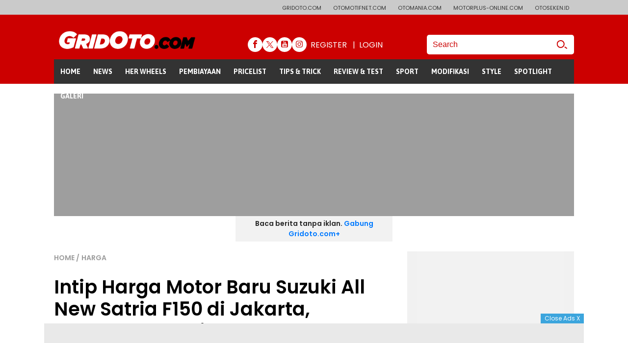

--- FILE ---
content_type: text/html; charset=UTF-8
request_url: https://www.gridoto.com/read/223600075/intip-harga-motor-baru-suzuki-all-new-satria-f150-di-jakarta-angsuran-mulai-rp-1-jutaan
body_size: 40274
content:
<!DOCTYPE html>
<html lang="id-ID">

<head>
	
        <script>
            window.dataLayer = window.dataLayer || [];
            window.dataLayer.push({
				'content_id'                :'3600075',
				'content_site'              :'Gridoto',
				'content_site_id'           :'22',
				'content_category'			:'News',
				'content_subcategory'		:'Harga',
				'content_location'			:'Indonesia',
				'content_author'			:'Dia Saputra',
				'content_aid1'			    :'8619',
				'content_aid2'			    :'',
				'content_aid3'			    :'',
				'content_editor'			:'Hendra',
				'content_eid'			    :'7780',
				'content_lipsus'            :'',
                'content_lipsus_id'         :'',
				'content_type'				:'Standard',
				'content_PublishedDate'		:'2022-12-04 13:53:47',
				'content_Month_PubDate'		:'12',
				'content_Year_PubDate'		:'2022',
				'content_Date_PubDate'		:'04',
				'content_source'			:'Suzuki.co.id,sfi.co.id',
				'content_tag'				:'motor suzuki,harga motor baru,Motor Ayam Jago,suzuki all new satria f150,harga motor di Jakarta',
				'content_title'				:'Intip Harga Motor Baru Suzuki All New Satria F150 di Jakarta, Angsuran Mulai Rp 1 Jutaan',
				'content_total_words'		:'290',
				'lestari_sdgs'		        :'',
            });
        </script>						<!-- Google Tag Manager -->
			<script>
				(function(w, d, s, l, i) {
					w[l] = w[l] || [];
					w[l].push({
						'gtm.start': new Date().getTime(),
						event: 'gtm.js'
					});
					var f = d.getElementsByTagName(s)[0],
						j = d.createElement(s),
						dl = l != 'dataLayer' ? '&l=' + l : '';
					j.async = true;
					j.src =
						'https://www.googletagmanager.com/gtm.js?id=' + i + dl;
					f.parentNode.insertBefore(j, f);
				})(window, document, 'script', 'dataLayer', 'GTM-NMPZ39Z');
			</script>
			<!-- End Google Tag Manager -->
			
	<meta charset="UTF-8">
	<meta http-equiv="X-UA-Compatible" content="IE=edge,chrome=1">
	<!-- <meta name="viewport" content="width=device-width, initial-scale=1.0"> -->
	<meta name="viewport" content="width=device-width">
	<title>Intip Harga Motor Baru Suzuki All New Satria F150 di Jakarta, Angsuran Mulai Rp 1 Jutaan - Gridoto</title>
	<meta name="description" content="Update harga motor baru Suzuki All New Satria F150 di Jakarta pada Desember 2022 beserta simulasi kreditnya.">
	<meta name="keywords" content="motor suzuki,harga motor baru,Motor Ayam Jago,suzuki all new satria f150,harga motor di Jakarta">

			<meta name="robots" content="max-image-preview:large"> 
	
			<meta name="robots" content="index, follow" />
		<meta name="googlebot-news" content="index, follow" />
		<meta name="googlebot" content="index, follow" />
		<meta name="author" content="GridOto.com">
	<meta name="language" content="id" />
	<meta name="geo.country" content="id" />
	<meta http-equiv="content-language" content="In-Id" />
	<meta name="geo.placename" content="Indonesia" />
	<meta http-equiv="Copyright" content="PT Prima Infosarana Media" />
	<meta name="thumbnailUrl" content="https://imgx.gridoto.com/file/2017/gridoto/img/brand.png" itemprop="thumbnailUrl" />
	<meta content="https://www.gridoto.com/" itemprop="url" />
			<link rel="shortcut icon" href="https://imgx.gridoto.com/file/2017/gridoto/img/favicon.png" type="image/x-icon">
	
	<meta name="content_id" content="3600075" />
	<meta name="content_url" content="https://www.gridoto.com/read/223600075/intip-harga-motor-baru-suzuki-all-new-satria-f150-di-jakarta-angsuran-mulai-rp-1-jutaan" />
	<meta name="content_site" content="Gridoto" />
	<meta name="content_site_id" content="22" />
	<meta name="content_section_id" content="534" />
	<meta name="content_category" content="News" />
	<meta name="content_subcategory" content="Harga" />
	<meta name="content_location" content="" />
	<meta name="content_author" content="Dia Saputra" />
	<meta name="content_aid1" content="8619" />
	<meta name="content_editor" content="Hendra" />
	<meta name="content_eid" content="7780" />
	<meta name="content_lipsus" content="" />
	<meta name="content_type" content="Standard" />
	<meta name="content_date" content="2022-12-04 13:53:47" />
	<meta name="content_tim" content="1670136827" />
	<meta name="content_source" content="Suzuki.co.id,sfi.co.id" />
	<meta name="content_tag" content="motor suzuki,harga motor baru,Motor Ayam Jago,suzuki all new satria f150,harga motor di Jakarta" />
	<meta name="content_total_words" content="290" />
	<meta name="msvalidate.01" content="94D7C64651DB01DACCF13907E3748127" />
	<meta name="content_PublishedDate" content="2022-12-04 13:53:47" />
			<meta name="lestari_sdgs" content="" />
		
	<!-- S:fb meta -->
	<meta property="og:type" content="article" />
	<meta property="og:image" content="https://imgx.gridoto.com/crop/621x100:3139x1698/700x465/photo/2022/12/04/hero-satria-barujpg-20221204010544.jpg" />
	<meta property="og:title" content="Intip Harga Motor Baru Suzuki All New Satria F150 di Jakarta, Angsuran Mulai Rp 1 Jutaan - Gridoto" />
	<meta property="og:description" content="Update harga motor baru Suzuki All New Satria F150 di Jakarta pada Desember 2022 beserta simulasi kreditnya.">
	<meta property="og:url" content="https://www.gridoto.com/read/223600075/intip-harga-motor-baru-suzuki-all-new-satria-f150-di-jakarta-angsuran-mulai-rp-1-jutaan" />
	<meta property="og:image:alt" content="GridOto.com - Situs otomotif ternama indonesia" />
	<meta property="fb:app_id" content="513662012318491" />
	<meta property="fb:pages" content="335580816632056" />
	<meta name="facebook-domain-verification" content="aow3cehgsdmjziw577v4i5q3ntlw4s" />
	<!-- e:fb meta -->
	<meta name="google-site-verification" content="Lpo2CZQhuBymfTXO0Cjxm0i00i4R3Xz49zAHkb2BJYw" />
	<!-- S:tweeter card -->
	<meta name="twitter:card" content="summary_large_image" />
	<meta name="twitter:site" content="@gridotocom" />
	<meta name="twitter:creator" content="@gridotocom">
	<meta name="twitter:title" content="Intip Harga Motor Baru Suzuki All New Satria F150 di Jakarta, Angsuran Mulai Rp 1 Jutaan - Gridoto" />
	<meta name="twitter:description" content="Update harga motor baru Suzuki All New Satria F150 di Jakarta pada Desember 2022 beserta simulasi kreditnya." />
	<meta name="twitter:image" content="https://imgx.gridoto.com/crop/621x100:3139x1698/700x465/photo/2022/12/04/hero-satria-barujpg-20221204010544.jpg" />
	<!-- E:tweeter card -->
	<link rel="preload" as="script" href="https://imgx.gridoto.com/file/2017/gridoto/js/ssouser.min.js" />
	<link rel="canonical" href="https://www.gridoto.com/read/223600075/intip-harga-motor-baru-suzuki-all-new-satria-f150-di-jakarta-angsuran-mulai-rp-1-jutaan" />
			<link rel="amphtml" href="https://www.gridoto.com/amp/read/223600075/intip-harga-motor-baru-suzuki-all-new-satria-f150-di-jakarta-angsuran-mulai-rp-1-jutaan">
	
	<link rel="preconnect" href="https://scripts.jixie.media"/>
		<script type="text/javascript">
			window.jixie_o = {
			accountid: "bdc4478847af564dde5cd5bdb27fab31",
			partner_cookie: 'kmps_usrid',
			external_ids: ['tdid','tdid2','ifo'],
			sha256mail_cookie : 'usermail',
			ad_blocker: true,
			logbids: true,
			userprofile: true,
			sha256ph_cookie:'kmps_uphn',
			};
		</script>
			<script async src="https://scripts.jixie.media/jxpublisher_3_1.min.js"></script>
			<script type="text/javascript">
				window.jixie_p = window.jixie_p || [];
				window.jixie_p.push({
					action: "visit",
					parameters:{
						itemid:"223600075",
						keywords:"motor suzuki,harga motor baru,Motor Ayam Jago,suzuki all new satria f150,harga motor di Jakarta",
						title:"Intip Harga Motor Baru Suzuki All New Satria F150 di Jakarta, Angsuran Mulai Rp 1 Jutaan",
						description:"Update harga motor baru Suzuki All New Satria F150 di Jakarta pada Desember 2022 beserta simulasi kreditnya.",
						category:"Harga",
					}
				});
			</script>
			
	<link rel="preconnect" href="https://www.gridoto.com/" />
	<link rel="preconnect" href="https://imgx.gridoto.com/file/2017/gridoto/" />
	<link rel="preconnect" href="https://fonts.googleapis.com" />
	<link rel="preconnect" href="https://securepubads.g.doubleclick.net" />
	<link rel="preconnect" href="https://www.googletagservices.com" />
	<link rel="preconnect" href="https://accounts.google.com" />
	<link rel="preconnect" href="https://tpc.googlesyndication.com" />
	<link rel="preconnect" href="https://static.criteo.net" />
	<link rel="preconnect" href="https://gum.criteo.com" />
	<link rel="preconnect" href="https://www.gstatic.com" />
	<link rel="preconnect" href="https://scripts.jixie.io" />
	<link rel="preconnect" href="https://asset.kompas.com" />

	<link rel="preload" as="script" href="https://imgx.gridoto.com/file/2017/gridoto/js/liftdown-cls.min.js" />
	<link rel="preload" as="script" href="https://imgx.gridoto.com/file/2017/gridoto/js/additional-v2.min.js" />
	<link rel="preload" as="script" href="https://ajax.googleapis.com/ajax/libs/jquery/1.12.4/jquery.min.js" />

	<link rel="preload" as="style" href="https://imgx.gridoto.com/file/2017/gridoto/css/style-desktop-v2.css" />
	<link rel="preload" as="style" href="https://imgx.gridoto.com/file/2017/gridoto/fonts/icon/icon.css" />
	<link rel="preload" as="style" href="https://fonts.googleapis.com/css?family=Asap:400,700|Poppins:400,500,600|Roboto:300,400,500">
	<link rel="preload" as="style" href="https://imgx.gridoto.com/file/2017/gridoto/css/liftdown-cls.min.css">
	
	<link rel="preload" href="https://securepubads.g.doubleclick.net/tag/js/gpt.js" as="script">

	<link href="https://imgx.gridoto.com/file/2017/gridoto/css/style-desktop-v3.min.css" rel="stylesheet">
	<link href="https://imgx.gridoto.com/file/2017/gridoto/css/style-footer.css" rel="stylesheet">
	<link href="https://imgx.gridoto.com/file/2017/gridoto/fonts/icon/icon.css" rel="stylesheet">
	<link href="https://fonts.googleapis.com/css?family=Asap:400,700|Poppins:400,500,600|Roboto:300,400,500" rel="stylesheet">
	<link rel="stylesheet" href="https://imgx.gridoto.com/file/2017/gridoto/css/liftdown-cls.min.css">
	<link rel="stylesheet" href="https://imgx.gridoto.com/file/2017/gridoto/css/style-kgnow.min.css"><link rel="stylesheet" href="https://asset-a.grid.id/new_css/x-plore-gate-v2.css"><link rel="stylesheet" href="https://imgx.gridoto.com/file/2017/gridoto/css/style-lestari-read.gz.min.css">	<script> var keywordBrandSafety = "   GridOto.com - All New Satria F150 menjadi satu-satunya motor ayam jago Suzuki yang di jual di Indonesia. Bahkan Satria F150 pernah jaya pada zamannya dan banyak dilirik oleh pencinta otomotif Tanah Air. Meski kejayaannya mulai redup dan populasinya di jalan berkuran, Suzuki tetap menawarkan All New Satria F150. Namun sebelum berbicara soal harga dan simulasi kreditnya, lebih baik kita ulas dulu sedikit spesifikasi All New Satria F150. Mulai dari jantung pacu, Suzuki membekali All New Satria F150 dengan mesin 1-silinder 147,3 cc DOHC 4-valve. Jantung pacu motor ayam jago tersebut mampu menghasilkan tenaga 18,2 dk pada 10.000 rpm dan torsi 13,8 Nm pada 8.500 rpm. Mesin yang menggunakan sistem bahan bakar injeksi itu disilangkan dengan gearbox 6-percepatan. Beralih ke bagian kaki-kaki, Satria F150 dibekali suspensi teleskopik di depan dan suspensi tunggal di belakang. Sedangkan peleknya menggunakan model racing dibalut ban 70/90-17 38P di depan serta belakang 80/90-17 50P. Baca Juga: Pengendara Yamaha RX-King dan Suzuki Satria F150 Berulah, Kaca Daihatsu Terios Dihantam Besi Pelek tersebut juga dilengkapi sistem pengereman cakram di depan dan belakang. Untuk dimensinya, All New Satria F150 memiliki panjang 1.960 mm, lebar 675 mm dengan tinggi 980 mm. Motor ayam jago ini memiliki tinggi jok 765 mm dengan jarak ke tanah 150 mm serta berat 109 kg. Ayam jago ini hadir dalam empat pilihan warna yang terdiri dari putih, hitam, biru muda dan biru tua. Untuk harga, Suzuki All New Satria F150 ditawarkan di angka Rp 29,990 juta OTR Jakarta pada Desember 2022. Suzuki juga menyediakan pembelian All New Satria F150 secara kredit untuk masyarakat Tanah Air. Misal untuk uang muka Rp 5,4 juta, konsumen harus membayar angsuran Rp 2,822 juta sebanyak 11 kali. Berikut perkiraan simulasi kredit dengan uang muka Rp 5,4 juta yang dihitung menggunakan aplikasi Suzuki :    *Data dan harga tersebut GridOto ambil dari website Suzuki dan aplikasi kredit Suzuki Finance.    "</script>	
	<!-- Start Ad Blocking Recovery Message -->
<script async src="https://fundingchoicesmessages.google.com/i/pub-9012468469771973?ers=1" nonce="jV9A0Qp8FYlkipTSA06yhQ"></script><script nonce="jV9A0Qp8FYlkipTSA06yhQ">(function() {function signalGooglefcPresent() {if (!window.frames['googlefcPresent']) {if (document.body) {const iframe = document.createElement('iframe'); iframe.style = 'width: 0; height: 0; border: none; z-index: -1000; left: -1000px; top: -1000px;'; iframe.style.display = 'none'; iframe.name = 'googlefcPresent'; document.body.appendChild(iframe);} else {setTimeout(signalGooglefcPresent, 0);}}}signalGooglefcPresent();})();</script>
<!-- Endof Ad Blocking Recovery Message -->

<!-- Start: GPT Async -->

<!-- START jixie prebid tracker -->
<script type="text/javascript">
window.pbjs=window.pbjs||{},pbjs.que=pbjs.que||[],pbjs.que.push(function(){window._jxbidsq=window._jxbidsq||[],pbjs.onEvent("auctionInit",function(n){_jxbidsq.push(["auctionInit",n])}),pbjs.onEvent("auctionEnd",function(n){_jxbidsq.push(["auctionEnd",n])}),pbjs.onEvent("bidWon",function(n){_jxbidsq.push(["bidWon",n])}),pbjs.onEvent("bidTimeout",function(n){_jxbidsq.push(["bidTimeout",n])}),pbjs.onEvent("bidRequested",function(n){_jxbidsq.push(["bidRequested",n])}),pbjs.onEvent("setTargeting",function(n){_jxbidsq.push(["setTargeting",n])}),pbjs.onEvent("bidResponse",function(n){_jxbidsq.push(["bidResponse",n])})}),window.googletag=window.googletag||{cmd:[]},googletag.cmd.push(function(){googletag.pubads().addEventListener("slotRenderEnded",function(n){_jxbidsq.push(["slotRenderEnded",n])}),googletag.pubads().addEventListener("impressionViewable",function(n){_jxbidsq.push(["impressionViewable",n])})});
</script>
<!-- END jixie prebid tracker -->
<script async src="https://ads.grid.id/PREBIDJS.JS/2025/juli/oto-mplus-par-prebid10.1.0.js"></script>
<script type="text/javascript">
var site_vignette = '';
var adunit_vignette = 'gpt_unit_/31800665/GRIDOTO.COM_Mobile_Web/vignette_0';
site_vignette = dataLayer[0]['content_site'];
if (site_vignette == 'Otomotifnet'){adunit_vignette = 'gpt_unit_/31800665/Otomotifnet_Mobile_Web/vignette_0'}
if (site_vignette == 'Otomania'){adunit_vignette = 'gpt_unit_/31800665/Otomania_Mobile_Web/vignette_0'}
if (site_vignette == 'Otoseken'){adunit_vignette = 'gpt_unit_/31800665/OTOSEKEN_MOBILE_WEB/vignette_0'}

    function getCookieUid(e) {
        for (var t = e + "=", d = decodeURIComponent(document.cookie).split(";"), i = 0; i < d.length; i++) {
            for (var a = d[i]; " " == a.charAt(0); ) a = a.substring(1);
            if (0 == a.indexOf(t)) return a.substring(t.length, a.length);
        }
        return "";
    }
    var uuid__ = getCookieUid("_jxtdid");
window.getUid2AdvertisingToken = async () => {
    var id;
    if (typeof window.jxGetUid2 == 'function') {
        id = await window.jxGetUid2();
    } else {
        id = getCookieUid('__uid2_advertising_token', null);
    }
    return id;
}
    var PREBID_TIMEOUT = 2e3,
        FAILSAFE_TIMEOUT = 3e3,
        HB_TIMEOUT = 2e3,
        adUnits = [
            {
                code: "div-gpt-ad-head-banner",
                ortb2Imp: {
                ext: {
                gpid: "1000049-wY6jBOAiVO",
                data: {
                pbadslot: "1000049-wY6jBOAiVO"
                        }
                    }
                },
                mediaTypes: {
                    banner: {
                        sizes: [
                            [728, 90],
                            [970, 90],
                            [970, 250],
                        ],
                    },
                },
                bids: [
                    { bidder: "teads", params: { placementId: 165919, pageId: 151680 } },
                    { bidder: "smartadserver", params: { networkId: "3727", siteId: "363590", pageId: "1293742", formatId: "93794", domain: "https://prg8.smartadserver.com" } },                    
                    { bidder: "ix", params: { siteId: "450357", size: [728, 90] } },
                    { bidder: "ix", params: { siteId: "450357", size: [970, 90] } },
                    { bidder: "ix", params: { siteId: "450357", size: [970, 250] } },
                    { bidder: "openx", params: { unit: "540800968", delDomain: "kompascybermedia-d.openx.net" } },
                    { bidder: "triplelift", params: { inventoryCode: "gridoto_desktop_article_top" } },
                    { bidder: "rubicon", params: { accountId: 11834, siteId: 434072, zoneId: 2484280 } },
                    { bidder: "jixie", params: { unit: "1000049-wY6jBOAiVO" } },
                    { bidder: "gumgum", params: { zone: "z92bhfyz", slot: 986630 } },
                    { bidder: "gumgum", params: { zone: "z92bhfyz", slot: 986631 } },
                    { bidder: "gumgum", params: { zone: "z92bhfyz", slot: 986632 } },
                    { bidder: "pstudio", params: { pubid:"9e680c92-bdf1-41b0-a7f7-281d394574df", adtagid:"d95ffdc7-fd21-42be-94f2-4c40ff082966"} },
                    { bidder: "kargo", params:{ placementId: "_y9Vcnusc2F" } },
                    { bidder: "smartyads", params:{ sourceid: "5106", host: "prebid", accountid: "19744", traffic: "banner" } },
                ],
            },
            {
                code:"div-gpt-ad-MR3",
    ortb2Imp: {
        ext: {
            gpid: "1000049-WERIR7ZbUQ",
        data: {
                pbadslot: "1000049-WERIR7ZbUQ"
            }
        }
    },
    mediaTypes: {
        banner: {
            sizes: [300, 250] },
            video: {
    context: "outstream",
    playerSize: [300, 250],
    api: [1, 2],
    protocols: [2, 3, 5, 6],
    minduration: 5,
    maxduration: 30,
    mimes: ["video/mp4", "application/javascript"],
    placement: 2,
    linearity: 1,
    delivery: [1, 2],
    plcmt: 4
}
    }
    ,
                bids: [
                    { bidder: "teads", params: { placementId: 165919, pageId: 151680 } },
                    { bidder: "smartadserver", params: { networkId: "3727", siteId: "363590", pageId: "1293742", formatId: "93800", domain: "https://prg8.smartadserver.com" } },
                    { bidder: "ix", params: { siteId: "450357", size: [300, 250] } },
                    { bidder: "ix", params: { siteId: 450357, size: [300, 250], video: { api: [1,2], protocols: [2, 3, 5, 6], minduration: 5, maxduration: 30, mimes: ["video/mp4", "application/javascript"], placement: 4, linearity: 1, delivery: [1,2], playerSize: [640,480], pos: 1, plcmt: 4 } } },
                    { bidder: "openx", params: { unit: "540800968", delDomain: "kompascybermedia-d.openx.net" } },
                    { bidder: "openx", params: { unit: "540800967", delDomain: "kompascybermedia-d.openx.net" } },
                    { bidder: "triplelift", params: { inventoryCode: "gridoto_desktop_300x250" } },
                    { bidder: "rubicon", params: { accountId: 11834, siteId: 434072, zoneId: 2484282 } },
                    { bidder: "ix", params: { siteId: 729198, size: [300, 250], video: { api: [2], protocols: [2, 3, 5, 6], minduration: 5, maxduration: 30, mimes: ["video/mp4", "application/javascript"], placement: 4 } } },
                    { bidder: "rubicon", params: { accountId: 11834, siteId: 434072, zoneId: 2484282 } },
                    { bidder: "jixie", params: { unit: "1000049-WERIR7ZbUQ" } },
                    { bidder: "gumgum", params: { zone: "z92bhfyz", slot: 986633 } },
                    { bidder: "pstudio", params: { pubid:"9e680c92-bdf1-41b0-a7f7-281d394574df", adtagid:"d928ea74-676e-43e2-9e3e-e48f75748f3f"} },
                    { bidder: "kargo", params:{ placementId: "_vrEFG9gfYG" } },
                    { bidder: "smartyads", params:{ sourceid: "5106", host: "prebid", accountid: "19744", traffic: "banner" } },
                ],
            },
            {
                code: "div-gpt-ad-giant",
                ortb2Imp: {
                ext: {
                gpid: "1000049-GXPQIB41DN",
                data: {
                pbadslot: "1000049-GXPQIB41DN"
                        }
                    }
                },
                mediaTypes: {
        banner: {
            sizes: [[300, 250], [300, 600], ],
        },
        video: {
    context: "outstream",
    playerSize: [300, 250],
    api: [1, 2],
    protocols: [2, 3, 5, 6],
    minduration: 5,
    maxduration: 30,
    mimes: ["video/mp4", "application/javascript"],
    placement: 2,
    linearity: 1,
    delivery: [1, 2],
    plcmt: 4
}
    }
    ,
                bids: [
                    { bidder: "teads", params: { placementId: 165919, pageId: 151680 } },
                    { bidder: "smartadserver", params: { networkId: "3727", siteId: "363590", pageId: "1293742", formatId: "93799", domain: "https://prg8.smartadserver.com" } },
                    { bidder: "ix", params: { siteId: "450357", size: [300, 600] } },
                    { bidder: "openx", params: { unit: "540800968", delDomain: "kompascybermedia-d.openx.net" } },
                    { bidder: "triplelift", params: { inventoryCode: "gridoto_desktop_article_mid" } },
                    { bidder: "rubicon", params: { accountId: 11834, siteId: 434072, zoneId: 2484284 } },
                    { bidder: "jixie", params: { unit: "1000049-GXPQIB41DN" } },
                    { bidder: "gumgum", params: { zone: "z92bhfyz", slot: 986635 } },
                    { bidder: "pstudio", params: { pubid:"9e680c92-bdf1-41b0-a7f7-281d394574df", adtagid:"90c30ebd-4196-4a94-a80a-1e3eddd8a18b"} },
                    { bidder: "kargo", params:{ placementId: "_vrEFG9gfYG" } },
                    { bidder: "smartyads", params:{ sourceid: "5106", host: "prebid", accountid: "19744", traffic: "banner" } },
                ],
            },
            {
                code: "div-gpt-ad-giant2",
                ortb2Imp: {
                ext: {
                gpid: "1000216-syyNZsqOeh",
                data: {
                pbadslot: "1000216-syyNZsqOeh"
                        }
                    }
                },
                mediaTypes: {
        banner: {
            sizes: [[300, 250], [300, 600], ],
        },
        video: {
    context: "outstream",
    playerSize: [300, 250],
    api: [1, 2],
    protocols: [2, 3, 5, 6],
    minduration: 5,
    maxduration: 30,
    mimes: ["video/mp4", "application/javascript"],
    placement: 2,
    linearity: 1,
    delivery: [1, 2],
    plcmt: 4
}
    }
    ,
                bids: [
                    { bidder: "teads", params: { placementId: 165919, pageId: 151680 } },
                    { bidder: "smartadserver", params: { networkId: "3727", siteId: "363590", pageId: "1293742", formatId: "93799", domain: "https://prg8.smartadserver.com" } },
                    { bidder: "ix", params: { siteId: "450357", size: [300, 250] } },
                    { bidder: "ix", params: { siteId: "450357", size: [300, 600] } },
                    { bidder: "openx", params: { unit: "540800968", delDomain: "kompascybermedia-d.openx.net" } },
                    { bidder: "triplelift", params: { inventoryCode: "gridoto_desktop_article_mid" } },
                    { bidder: "rubicon", params: { accountId: 11834, siteId: 434072, zoneId: 2484286 } },
                    { bidder: "jixie", params: { unit: "1000216-syyNZsqOeh" } },
                    { bidder: "gumgum", params: { zone: "z92bhfyz", slot: 986636 } },
                    { bidder: "pstudio", params: { pubid:"9e680c92-bdf1-41b0-a7f7-281d394574df", adtagid:"8f229e1c-ff06-45a7-87e4-289805538781"} },
                    { bidder: "kargo", params:{ placementId: "_vrEFG9gfYG" } },
                    { bidder: "smartyads", params:{ sourceid: "5106", host: "prebid", accountid: "19744", traffic: "banner" } },
                ],
            },
            {
                code: "div-gpt-ad-skin-left",
                ortb2Imp: {
                ext: {
                gpid: "1000216-n12wIwz3ZB",
                data: {
                pbadslot: "1000216-n12wIwz3ZB"
                        }
                    }
                },
                mediaTypes: {
                    banner: {
                        sizes: [
                            [100, 550],
                            [100, 650],
                            [120, 600],
                        ],
                    },
                },
                bids: [
                    { bidder: "teads", params: { placementId: 165919, pageId: 151680 } },
                    { bidder: "ix", params: { siteId: "450357", size: [100, 550] } },
                    { bidder: "ix", params: { siteId: "450357", size: [100, 650] } },
                    { bidder: "ix", params: { siteId: "450357", size: [120, 600] } },
                    { bidder: "openx", params: { unit: "540800968", delDomain: "kompascybermedia-d.openx.net" } },                    
                    { bidder: "jixie", params: { unit: "1000216-n12wIwz3ZB" } },
                    { bidder: "pstudio", params: { pubid:"9e680c92-bdf1-41b0-a7f7-281d394574df", adtagid:"666fa49b-ebef-4836-b002-5b0fcb0df552"} },
                    { bidder: "smartyads", params:{ sourceid: "5106", host: "prebid", accountid: "19744", traffic: "banner" } },
                ],
            },
            {
                code: "div-gpt-ad-skin-right",
                ortb2Imp: {
                ext: {
                gpid: "1000216-xHNVLRB0dw",
                data: {
                pbadslot: "1000216-xHNVLRB0dw"
                        }
                    }
                },
                mediaTypes: {
                    banner: {
                        sizes: [
                            [100, 550],
                            [100, 650],
                            [120, 600],
                        ],
                    },
                },
                bids: [
                    { bidder: "teads", params: { placementId: 165919, pageId: 151680 } },
                    { bidder: "ix", params: { siteId: "450357", size: [100, 550] } },
                    { bidder: "ix", params: { siteId: "450357", size: [100, 650] } },
                    { bidder: "ix", params: { siteId: "450357", size: [120, 600] } },
                    { bidder: "openx", params: { unit: "540800968", delDomain: "kompascybermedia-d.openx.net" } },                    
                    { bidder: "jixie", params: { unit: "1000216-xHNVLRB0dw" } },
                    { bidder: "pstudio", params: { pubid:"9e680c92-bdf1-41b0-a7f7-281d394574df", adtagid:"60d22812-55bc-4122-b615-bb15ff43d5c1"} },
                    { bidder: "smartyads", params:{ sourceid: "5106", host: "prebid", accountid: "19744", traffic: "banner" } },
                ],
            },
            {
                code: "div-gpt-ad-bottom-frame",
                ortb2Imp: {
                ext: {
                gpid: "1000049-rCGBhlsDvA",
                data: {
                pbadslot: "1000049-rCGBhlsDvA"
                        }
                    }
                },
                mediaTypes: {
                    banner: {
                        sizes: [
                            [468, 60],
                            [1100, 50],
                            [728, 90],
                            [970, 90],
                        ],
                    },
                },
                bids: [
                    { bidder: "teads", params: { placementId: 165919, pageId: 151680 } },
                    { bidder: "ix", params: { siteId: "450357", size: [468, 60] } },
                    { bidder: "ix", params: { siteId: "450357", size: [1100, 50] } },
                    { bidder: "openx", params: { unit: "540800968", delDomain: "kompascybermedia-d.openx.net" } },                    
                    { bidder: "jixie", params: { unit: "1000049-rCGBhlsDvA" } },
                    { bidder: "gumgum", params: { zone: "z92bhfyz", slot: 986638 } },
                    { bidder: "pstudio", params: { pubid:"9e680c92-bdf1-41b0-a7f7-281d394574df", adtagid:"352bed48-aebc-4293-8baa-440f860502a3"} },
                    { bidder: "kargo", params:{ placementId: "_b1KGlMNYkH" } },
                    { bidder: "smartyads", params:{ sourceid: "5106", host: "prebid", accountid: "19744", traffic: "banner" } },
                ],
            },
            {
    code: "div-gpt-ad-Zone_OSM",
    mediaTypes: {
        banner: {
            sizes: [[300, 250], [300, 600], [1, 1],],
        },
        video: {
    context: "outstream",
    playerSize: [300, 250],
    api: [1, 2],
    protocols: [2, 3, 5, 6],
    minduration: 5,
    maxduration: 30,
    mimes: ["video/mp4", "application/javascript"],
    placement: 2,
    linearity: 1,
    delivery: [1, 2],
    plcmt: 4
}
    }
    ,
            bids: [
            { bidder: "rubicon", params: { accountId: 11834, siteId: 215088, zoneId: 3632120 } },
            { bidder: "openx", params: { unit: "540800967", delDomain: "kompascybermedia-d.openx.net" } },
            { bidder: "rubicon", params: { accountId: 11834, siteId: 564594, zoneId: 3570196 } },
            { bidder: "ix", params: { siteId: "1145061", size: [300, 600] } },
            { bidder: "smartadserver", params: { networkId: "3727", siteId: "363590", pageId: "1293742", formatId: "135324", domain: "https://prg8.smartadserver.com" } },
            { bidder: "jixie", params: { unit: "1000049-oALyh994UA" } },
            { bidder: "teads", params: { placementId: 165920, pageId: 151681 } },
            { bidder: "kargo", params:{ placementId: "_cexUdSCZYv" } },
            { bidder: "smartyads", params:{ sourceid: "5106", host: "prebid", accountid: "19744", traffic: "banner" } },
            { bidder: "teads", params: { placementId: 165919, pageId: 151680 } },
                    { bidder: "smartadserver", params: { networkId: "3727", siteId: "363590", pageId: "1293742", formatId: "93800", domain: "https://prg8.smartadserver.com" } },
                    { bidder: "ix", params: { siteId: "450357", size: [300, 250] } },
                    { bidder: "ix", params: { siteId: 450357, size: [300, 250], video: { api: [1,2], protocols: [2, 3, 5, 6], minduration: 5, maxduration: 30, mimes: ["video/mp4", "application/javascript"], placement: 4, linearity: 1, delivery: [1,2], playerSize: [640,480], pos: 1, plcmt: 4 } } },
                    { bidder: "openx", params: { unit: "540800968", delDomain: "kompascybermedia-d.openx.net" } },
                    { bidder: "openx", params: { unit: "540800967", delDomain: "kompascybermedia-d.openx.net" } },
                    { bidder: "triplelift", params: { inventoryCode: "gridoto_desktop_300x250" } },
                    { bidder: "rubicon", params: { accountId: 11834, siteId: 434072, zoneId: 2484282 } },
                    { bidder: "ix", params: { siteId: 729198, size: [300, 250], video: { api: [2], protocols: [2, 3, 5, 6], minduration: 5, maxduration: 30, mimes: ["video/mp4", "application/javascript"], placement: 4 } } },
                    { bidder: "rubicon", params: { accountId: 11834, siteId: 434072, zoneId: 2484282 } },
                    { bidder: "jixie", params: { unit: "1000049-WERIR7ZbUQ" } },
                    { bidder: "gumgum", params: { zone: "z92bhfyz", slot: 986633 } },
                    { bidder: "pstudio", params: { pubid:"9e680c92-bdf1-41b0-a7f7-281d394574df", adtagid:"d928ea74-676e-43e2-9e3e-e48f75748f3f"} },
                    { bidder: "kargo", params:{ placementId: "_vrEFG9gfYG" } },
                    { bidder: "smartyads", params:{ sourceid: "5106", host: "prebid", accountid: "19744", traffic: "banner" } },
                ],
            },
                    {
   code: adunit_vignette,
   ortb2Imp: { instl: 1, ext: { gpid: "1000049-lp4pDZaRpR", data: { pbadslot: "1000049-lp4pDZaRpR" } } },
    mediaTypes: {
                        banner: {
                          sizes: [
                            [300, 250],
                            [320, 480],
                            [336, 280],
                          ],
                        },
                        video: {
                          context: "outstream",
                          playerSize: [
                            [300, 250],
                            [320, 480],
                            [336, 280]
                          ],
                          api: [1, 2],
                          protocols: [2, 3, 5, 6],
                          minduration: 5,
                          maxduration: 30,
                          mimes: ["video/mp4",
                            "application/javascript"
                          ],
                          placement: 2,
                          linearity: 1,
                          delivery: [1, 2],
                          plcmt: 4
                        }
                      },

                      bids: [
                    { bidder: "jixie", params: { unit: "1000049-lp4pDZaRpR" } },
                    { bidder: "rubicon", params: { accountId: 215088, siteId: 434072, zoneId: 3632122 } },
                    { bidder: "openx", params: { unit: "540800967", delDomain: "kompascybermedia-d.openx.net" } },
                    { bidder: "ix", params: { siteId: "1145062", size: [300, 600] } },
                    { bidder: "smartadserver", params: { networkId: "3727", siteId: "363590", pageId: "1293742", formatId: "135325", domain: "https://prg8.smartadserver.com" } },
                    { bidder: "jixie", params: { unit: "1000049-lp4pDZaRpR" } },
                    { bidder: "teads", params: { placementId: 165919, pageId: 151680 } },
                    { bidder: "smartadserver", params: { networkId: "3727", siteId: "363590", pageId: "1293742", formatId: "93799", domain: "https://prg8.smartadserver.com" } },
                    { bidder: "ix", params: { siteId: "450357", size: [300, 600] } },
                    { bidder: "openx", params: { unit: "540800968", delDomain: "kompascybermedia-d.openx.net" } },
                    { bidder: "triplelift", params: { inventoryCode: "gridoto_desktop_article_mid" } },
                    { bidder: "rubicon", params: { accountId: 11834, siteId: 434072, zoneId: 2484284 } },
                    { bidder: "jixie", params: { unit: "1000049-GXPQIB41DN" } },
                    { bidder: "gumgum", params: { zone: "z92bhfyz", slot: 986635 } },
                    { bidder: "pstudio", params: { pubid:"9e680c92-bdf1-41b0-a7f7-281d394574df", adtagid:"90c30ebd-4196-4a94-a80a-1e3eddd8a18b"} },
                    { bidder: "kargo", params:{ placementId: "_vrEFG9gfYG" } },
                    { bidder: "smartyads", params:{ sourceid: "5106", host: "prebid", accountid: "19744", traffic: "banner" } },
                ],
            },
            {
                code: "div-gpt-ad-head-skyscraper",
                ortb2Imp: {
                ext: {
                gpid: "1000216-Wau5EuoqBf",
                data: {
                pbadslot: "1000216-Wau5EuoqBf"
                        }
                    }
                },
                mediaTypes: {
                    banner: {
                        sizes: [
                            [160, 600],
                            [120, 600],
                        ],
                    },
                },
                bids: [
                    { bidder: "teads", params: { placementId: 165919, pageId: 151680 } },
                    { bidder: "smartadserver", params: { networkId: "3727", siteId: "363590", pageId: "1293742", formatId: "93801", domain: "https://prg8.smartadserver.com" } },
                    { bidder: "ix", params: { siteId: "450357", size: [160, 600] } },
                    { bidder: "ix", params: { siteId: "450357", size: [120, 600] } },
                    { bidder: "openx", params: { unit: "540800968", delDomain: "kompascybermedia-d.openx.net" } },
                    { bidder: "triplelift", params: { inventoryCode: "gridoto_desktop_article_lhs" } },
                    { bidder: "rubicon", params: { accountId: 11834, siteId: 434072, zoneId: 2484288 } },
                    { bidder: "jixie", params: { unit: "1000216-Wau5EuoqBf" } },
                    { bidder: "gumgum", params: { zone: "z92bhfyz", slot: 986637 } },
                    { bidder: "kargo", params:{ placementId: "_vrEFG9gfYG" } },
                    { bidder: "smartyads", params:{ sourceid: "5106", host: "prebid", accountid: "19744", traffic: "banner" } },
                ],
            },
            {
                code:"div-Inside-Medium-Rectangle",
    ortb2Imp: {
        ext: {
            gpid: "1000049-WERIR7ZbUQ",
        data: {
                pbadslot: "1000049-WERIR7ZbUQ"
            }
        }
    },
    mediaTypes: {
        banner: {
            sizes: [300, 250] },
            video: {
    context: "outstream",
    playerSize: [300, 250],
    api: [1, 2],
    protocols: [2, 3, 5, 6],
    minduration: 5,
    maxduration: 30,
    mimes: ["video/mp4", "application/javascript"],
    placement: 2,
    linearity: 1,
    delivery: [1, 2],
    plcmt: 4
}
    }
    ,
                bids: [
                    { bidder: "teads", params: { placementId: 165919, pageId: 151680 } },
                    { bidder: "smartadserver", params: { networkId: "3727", siteId: "363590", pageId: "1293742", formatId: "93800", domain: "https://prg8.smartadserver.com" } },
                    { bidder: "smartadserver", params: { networkId: "3727", siteId: "363590", pageId: "1293742", formatId: "133704", domain: "https://prg8.smartadserver.com" } },
                    { bidder: "ix", params: { siteId: "450357", size: [300, 250] } },
                    { bidder: "ix", params: { siteId: 450357, size: [300, 250], video: { api: [1,2], protocols: [2, 3, 5, 6], minduration: 5, maxduration: 30, mimes: ["video/mp4", "application/javascript"], placement: 4, linearity: 1, delivery: [1,2], playerSize: [640,480], pos: 1, plcmt: 4 } } },
                    { bidder: "openx", params: { unit: "540800968", delDomain: "kompascybermedia-d.openx.net" } },
                    { bidder: "openx", params: { unit: "540800967", delDomain: "kompascybermedia-d.openx.net" } },
                    { bidder: "triplelift", params: { inventoryCode: "gridoto_desktop_300x250" } },
                    { bidder: "rubicon", params: { accountId: 11834, siteId: 434072, zoneId: 2484282 } },
                    { bidder: "ix", params: { siteId: 729198, size: [300, 250], video: { api: [2], protocols: [2, 3, 5, 6], minduration: 5, maxduration: 30, mimes: ["video/mp4", "application/javascript"], placement: 4 } } },
                    { bidder: "rubicon", params: { accountId: 11834, siteId: 434072, zoneId: 2484282 } },
                    { bidder: "jixie", params: { unit: "1000049-WERIR7ZbUQ" } },
                    { bidder: "gumgum", params: { zone: "z92bhfyz", slot: 986633 } },
                    { bidder: "pstudio", params: { pubid:"9e680c92-bdf1-41b0-a7f7-281d394574df", adtagid:"d928ea74-676e-43e2-9e3e-e48f75748f3f"} },
                    { bidder: "kargo", params:{ placementId: "_vrEFG9gfYG" } },
                    { bidder: "smartyads", params:{ sourceid: "5106", host: "prebid", accountid: "19744", traffic: "banner" } },
                ],
            },
        {
                code:"div-gpt-ad-zonemiddle2",
    ortb2Imp: {
        ext: {
            gpid: "1000049-WERIR7ZbUQ",
        data: {
                pbadslot: "1000049-WERIR7ZbUQ"
            }
        }
    },
    mediaTypes: {
        banner: {
            sizes: [300, 250] },
            video: {
    context: "outstream",
    playerSize: [300, 250],
    api: [1, 2],
    protocols: [2, 3, 5, 6],
    minduration: 5,
    maxduration: 30,
    mimes: ["video/mp4", "application/javascript"],
    placement: 2,
    linearity: 1,
    delivery: [1, 2],
    plcmt: 4
}
    }
    ,
                bids: [
                    { bidder: "teads", params: { placementId: 165919, pageId: 151680 } },
                    { bidder: "smartadserver", params: { networkId: "3727", siteId: "363590", pageId: "1293742", formatId: "93800", domain: "https://prg8.smartadserver.com" } },
                    { bidder: "ix", params: { siteId: "450357", size: [300, 250] } },
                    { bidder: "ix", params: { siteId: 450357, size: [300, 250], video: { api: [1,2], protocols: [2, 3, 5, 6], minduration: 5, maxduration: 30, mimes: ["video/mp4", "application/javascript"], placement: 4, linearity: 1, delivery: [1,2], playerSize: [640,480], pos: 1, plcmt: 4 } } },
                    { bidder: "openx", params: { unit: "540800968", delDomain: "kompascybermedia-d.openx.net" } },
                    { bidder: "openx", params: { unit: "540800967", delDomain: "kompascybermedia-d.openx.net" } },
                    { bidder: "triplelift", params: { inventoryCode: "gridoto_desktop_300x250" } },
                    { bidder: "rubicon", params: { accountId: 11834, siteId: 434072, zoneId: 2484282 } },
                    { bidder: "ix", params: { siteId: 729198, size: [300, 250], video: { api: [2], protocols: [2, 3, 5, 6], minduration: 5, maxduration: 30, mimes: ["video/mp4", "application/javascript"], placement: 4 } } },
                    { bidder: "rubicon", params: { accountId: 11834, siteId: 434072, zoneId: 2484282 } },
                    { bidder: "jixie", params: { unit: "1000049-WERIR7ZbUQ" } },
                    { bidder: "gumgum", params: { zone: "z92bhfyz", slot: 986633 } },
                    { bidder: "pstudio", params: { pubid:"9e680c92-bdf1-41b0-a7f7-281d394574df", adtagid:"d928ea74-676e-43e2-9e3e-e48f75748f3f"} },
                    { bidder: "kargo", params:{ placementId: "_vrEFG9gfYG" } },
                    { bidder: "smartyads", params:{ sourceid: "5106", host: "prebid", accountid: "19744", traffic: "banner" } },
                ],
            },
        {
                code:"div-gpt-ad-zonemiddle3",
    ortb2Imp: {
        ext: {
            gpid: "1000049-WERIR7ZbUQ",
        data: {
                pbadslot: "1000049-WERIR7ZbUQ"
            }
        }
    },
    mediaTypes: {
        banner: {
            sizes: [300, 250] },
            video: {
    context: "outstream",
    playerSize: [300, 250],
    api: [1, 2],
    protocols: [2, 3, 5, 6],
    minduration: 5,
    maxduration: 30,
    mimes: ["video/mp4", "application/javascript"],
    placement: 2,
    linearity: 1,
    delivery: [1, 2],
    plcmt: 4
}
    }
    ,
                bids: [
                    { bidder: "teads", params: { placementId: 165919, pageId: 151680 } },
                    { bidder: "smartadserver", params: { networkId: "3727", siteId: "363590", pageId: "1293742", formatId: "93800", domain: "https://prg8.smartadserver.com" } },
                    { bidder: "ix", params: { siteId: "450357", size: [300, 250] } },
                    { bidder: "ix", params: { siteId: 450357, size: [300, 250], video: { api: [1,2], protocols: [2, 3, 5, 6], minduration: 5, maxduration: 30, mimes: ["video/mp4", "application/javascript"], placement: 4, linearity: 1, delivery: [1,2], playerSize: [640,480], pos: 1, plcmt: 4 } } },
                    { bidder: "openx", params: { unit: "540800968", delDomain: "kompascybermedia-d.openx.net" } },
                    { bidder: "openx", params: { unit: "540800967", delDomain: "kompascybermedia-d.openx.net" } },
                    { bidder: "triplelift", params: { inventoryCode: "gridoto_desktop_300x250" } },
                    { bidder: "rubicon", params: { accountId: 11834, siteId: 434072, zoneId: 2484282 } },
                    { bidder: "ix", params: { siteId: 729198, size: [300, 250], video: { api: [2], protocols: [2, 3, 5, 6], minduration: 5, maxduration: 30, mimes: ["video/mp4", "application/javascript"], placement: 4 } } },
                    { bidder: "rubicon", params: { accountId: 11834, siteId: 434072, zoneId: 2484282 } },
                    { bidder: "jixie", params: { unit: "1000049-WERIR7ZbUQ" } },
                    { bidder: "gumgum", params: { zone: "z92bhfyz", slot: 986633 } },
                    { bidder: "pstudio", params: { pubid:"9e680c92-bdf1-41b0-a7f7-281d394574df", adtagid:"d928ea74-676e-43e2-9e3e-e48f75748f3f"} },
                    { bidder: "kargo", params:{ placementId: "_vrEFG9gfYG" } },
                    { bidder: "smartyads", params:{ sourceid: "5106", host: "prebid", accountid: "19744", traffic: "banner" } },
                ],
            },
        ],
        gptadslots = [],
        googletag = googletag || {};
    (googletag.cmd = googletag.cmd || []),
        googletag.cmd.push(function () {
            googletag.pubads().disableInitialLoad();
        });
    var pbjs = pbjs || {};
    function initAdserver() {
        pbjs.initAdserverSet ||
            ((pbjs.initAdserverSet = !0),
            googletag.cmd.push(function () {
                pbjs.que.push(function () {
                    pbjs.setTargetingForGPTAsync(), googletag.pubads().refresh();
                });
            }));
    }
    (pbjs.que = pbjs.que || []),
        pbjs.que.push(function () {
            pbjs.mergeConfig({
        jixie: {
            genids: [{
                id: 'esha',
                ck: 'usermail'
            }, {
                id: 'psha',
                ck: 'kmps_uphn'
            }, {
                id: '_jxtoko'
            }, {
                id: '_jxifo'
            }]
        }
    });
                pbjs.setConfig({ enableSendAllBids: !0, enableTIDs: true, priceGranularity: "high", bidderSequence: "fixed", userSync: { userIds: [{ name: "uid2" }, {
  name: "unifiedId",
  value: {
    tdid: uuid__
  }
}],
filterSettings: {
    iframe: {
      bidders: '*',
      filter: 'include'
    },
    image: {
      bidders: '*',
      filter: 'include'
    }
  },

},
                    currency: {
    "adServerCurrency": "USD"
    }
    , syncsPerBidder: 0,
            });
                pbjs.bidderSettings = {standard: {storageAllowed: true}};
                pbjs.addAdUnits(adUnits);
                pbjs.requestBids({ bidsBackHandler: initAdserver, timeout: PREBID_TIMEOUT });
        });
        setTimeout(function () {
            initAdserver();
        }, FAILSAFE_TIMEOUT);
</script>
	<script>(function(){const botUserAgents=[/bot/i,/crawler/i,/spider/i,/crawling/i,/facebookexternalhit/i,/WhatsApp/i,/Slackbot/i,/TelegramBot/i,/BingPreview/i,/Google-Structured-Data-Testing-Tool/i,/HeadlessChrome/i,/python-requests/i,/wget/i,/curl/i];const userAgent=navigator.userAgent||"";const isBot=botUserAgents.some(pattern=>pattern.test(userAgent));if(!isBot){const gads=document.createElement('script');gads.async=!0;gads.type='text/javascript';gads.src='https://securepubads.g.doubleclick.net/tag/js/gpt.js';const node=document.getElementsByTagName('script')[0];node.parentNode.insertBefore(gads,node);console.log("Ad Manager loaded for human user.")}else{console.warn("Ad Manager blocked for suspected bot:",userAgent)}})();</script>
<script type="text/javascript">
	googletag.cmd.push(function() {

		gptadslots[1]= googletag.defineSlot('/31800665/GRIDOTO.COM', [[728, 90],[970, 90],[970, 250]],'div-gpt-ad-head-banner').setTargeting('Pos',['Top_1']).setTargeting('kg_pos', ['top_1']).addService(googletag.pubads());

//Vignette
din = googletag.defineOutOfPageSlot('/31800665/GRIDOTO.COM/gridoto/vignette', googletag.enums.OutOfPageFormat.INTERSTITIAL);
if (din !== null) {
       din.setTargeting('Pos', ['vignette']);
       din.setTargeting('kg_pos',['vignette']);
       din.addService(googletag.pubads());
}//Adslot 4 declaration
		gptadslots[4]= googletag.defineSlot('/31800665/GRIDOTO.COM', [[300,250]],'div-gpt-ad-MR3').setTargeting('Pos',['Right_3']).setTargeting('kg_pos', ['right_3']).addService(googletag.pubads());//Adslot 5 declaration
		gptadslots[2]= googletag.defineSlot('/31800665/GRIDOTO.COM', [[300, 600]],'div-gpt-ad-giant').setTargeting('Pos',['Giant']).setTargeting('kg_pos', ['giant']).addService(googletag.pubads());//Adslot 5 declaration
		gptadslots[2]= googletag.defineSlot('/31800665/GRIDOTO.COM', [[300,600],[300,250]],'div-gpt-ad-giant2').setTargeting('Pos',['Giant2']).setTargeting('kg_pos', ['giant2']).addService(googletag.pubads());gptadslots[9] = googletag.defineSlot('/31800665/GRIDOTO.COM', [[468,60], [728,90], [970,90], [1100,50],[1100,150]], 'div-gpt-ad-bottom-frame').setTargeting('Pos',['Horizontal_Ad']).setTargeting('kg_pos', ['horizontal_ad']).addService(googletag.pubads());googletag.defineOutOfPageSlot('/31800665/GRIDOTO.COM', 'div-gpt-xplore').setTargeting('pos', ['xplore']).addService(googletag.pubads());/****/
//Balloon ad
googletag.defineOutOfPageSlot('/31800665/GRIDOTO.COM', 'div-gpt-ad-balloon-ad').setTargeting('pos', ['BalloonAds']).addService(googletag.pubads());
/****//****/setContextualTargeting();
if(typeof keywordBrandSafety === 'undefined'){
    console.log("no article keywords");
}else{
    console.log("execute keywords");
    setKeywordTargeting();
}

function setContextualTargeting() {
    dfp_keywords = getKeywords();
    console.log(dfp_keywords);
    googletag.pubads().setTargeting('contextual_targeting', dfp_keywords);
}

function getKeywords(){
    var metas = document.getElementsByTagName('meta');
    var str = (metas.namedItem("keywords") || {}).content;
    if (str!=null){
        var keywords = str.toLowerCase().split(",").map(function(item) {
            return item.trim().replace(/\s\s+/g, ' ');
        });
        return keywords;
    }
    return null;
}

// s:new keyword targeting via GAM
function setKeywordTargeting() {
    dfp_keywords = getArticle();
    console.log(dfp_keywords);
    googletag.pubads().setTargeting('keyword_targeting', dfp_keywords);
}

function getArticle(){
    var strKey = keywordBrandSafety;
    if (strKey!=null){
        var keywords = strKey.toLowerCase().split(/[ .]/).map(function(item) {
            return item.trim().replace(/\W*(&amp;quot;)\W*/g, '').replace(/([^a-zA-Z0-9]$|[()\n\"])/g, '');
        });
        keywords = keywords.filter((str) => str !== '');
        return keywords;
    }
    return null;
}
// e:new keyword targeting via GAM

function setBrandSafety() {
  var cekclassread = document.getElementsByClassName("read__right")[0];
  if(cekclassread != undefined){
    var content = document.getElementsByClassName("read__right")[0].innerText;

    var gpt_safe = content.match(/\b(ak47|al jazeera|al qaeda|allah|Assad|bahan kimia|bencana|boikot|corona|covid-19|fatal|ganti rugi|gejala|gugur|hoax|hukuman|jokowi|kecelakaan|kejadian|keras|komplain|Kondom|kontroversi|korban|kriminal|palsu|pembunuhan|pemerkosaan|penyakit|peristiwa|pidana|polisi|porno|prabowo|racun|rasis|rasisme|seks|tersangka|viral|virus|porno|seks|lesbian|gay|sesama jenis|homoseks|homoseksual|biseksual|transgender|pemerasan|pemeras)\b/i);
    if(gpt_safe){
      safe = 'no';
    }
    else{
      safe = 'yes';
    }

    var keyword1 = content.match(/\b(bola|ayah|bayi|demo|fans|Serangan|fifa|game|ibu|Porno|kecanduan|keluarga|kematian|kesehatan|liga|mayat|meledak|pembunuhan|pertandingan|piala dunia|polisi|qatar|remaja|sehat|seks|sepak|soccer|stadion|timnas|world cup|rush|seksi|anak|gas|surabaya|tragedi|stadium|mengamuk|global warming|healthy|bom|bunuh diri|ledak|senjata|astana|tewas|mati|LPSK|korban|meninggal)\b/i);
    if (keyword1) {
    keyword_targetting1 = 'yes';} else {
    keyword_targetting1 = 'no';}

    var keyword2 = content.match(/\b(Polusi|Udara|ISPA|Flu|Batuk|Panas|Hidung|Tenggorokan|Paru-paru|Bronkitis|Asma|Bronkiektasis|Pneumonia|Radang|Penyakit pernapasan|Infeksi pernapasan|Gejala ISPA|Penyebab ISPA|Hidup sehat|Mencegah|Sakit)\b/i);
    if (keyword2) {
    keyword_targetting2 = 'yes';} else {
    keyword_targetting2 = 'no';}

    var keyword3 = content.match(/\b(cooking|sedaap|indofood|bango|resep|masakan|masak|tempe|goreng|kangkung|sate|ikan|ayam|tongseng|food|kuliner|masak|makanan|daging|destinasi|makan|kopi|pedas|gurih|kue|jajan|jajanan|bumbu|mie|menu|nasi|memasak|dapur|menggoreng|sambal|gorengan|pepaya|rendang|fried|chicken|sarden|donat|jengkol|telur|cumi|roti|olahan|cimol|kornet|sapi|tahu|tumpeng|rebus|baking|lontong|salad|penyedap|udang|kambing|adonan|kedelai|kacang)\b/i);
    if (keyword3) {
    keyword_targetting3 = 'yes';} else {
    keyword_targetting3 = 'no';}

  }else{
    safe = 'yes';
    keyword_targetting1 = 'no';
    keyword_targetting2 = 'no';
    keyword_targetting3 = 'no';
  }
  console.log('safe_branding =' + safe);
  googletag.pubads().setTargeting('safe_branding', safe);

  console.log('keyword_targetting1 =' + keyword_targetting1);
  googletag.pubads().setTargeting('keyword_targetting1', keyword_targetting1);

  console.log('keyword_targetting2 =' + keyword_targetting2);
  googletag.pubads().setTargeting('keyword_targetting2', keyword_targetting2);

  console.log('keyword_targetting3 =' + keyword_targetting3);
  googletag.pubads().setTargeting('keyword_targetting3', keyword_targetting3);
}


try{
  // Retrieving local storage
  var ls = window.localStorage;

  var lr = ls.getItem("_jxitr");
  if (lr && lr.length > 2){
    try{
      googletag.pubads().setTargeting('jx_audience_interest', JSON.parse(lr).join().split(','));
    }catch {}
  }

  var li = ls.getItem("_jxitd");
  if (li && li.length > 2){
    try{
      googletag.pubads().setTargeting('jx_audience_intend', JSON.parse(li).join().split(','));
    }catch {}
  }
}catch(e){
      //console.log("Localstorage not accessible or any other error: " + e.message);
}

googletag.pubads().setTargeting('kg_inv_type','desktop');
googletag.pubads().setTargeting('kg_group_sites','gridoto_com');

var rl_adx_val = '';
var rl_adx_sec = new Date().getSeconds();
if(rl_adx_sec==1||rl_adx_sec==2){rl_adx_val='300';}
if(rl_adx_sec==3||rl_adx_sec==4){rl_adx_val='600';}
if(rl_adx_sec==5||rl_adx_sec==6){rl_adx_val='900';}
if(rl_adx_sec==7||rl_adx_sec==8){rl_adx_val='1200';}
if(rl_adx_sec==9||rl_adx_sec==10){rl_adx_val='1500';}
if(rl_adx_sec==11||rl_adx_sec==12){rl_adx_val='1800';}
console.log('rl_adx_val = '+rl_adx_val);
if(rl_adx_val!=''){
googletag.pubads().setTargeting('rl_adx',rl_adx_val);
}gptadslots[1]= googletag.defineSlot('/31800665/GRIDOTO.COM', [[160, 600], [120, 600]],'div-gpt-ad-head-skyscraper').setTargeting('Pos',['Skyscraper']).setTargeting('kg_pos', ['skyscraper']).addService(googletag.pubads());gptadslots[4112]= googletag.defineOutOfPageSlot('/31800665/GRIDOTO.COM','div-gpt-ad-native-banner').setTargeting('Pos',['native_banner_article']).addService(googletag.pubads());gptadslots[8]= googletag.defineSlot('/31800665/GRIDOTO.COM', [[300,250],[336, 280],[300,600]],'div-Inside-Medium-Rectangle').setTargeting('Pos',['insidemediumrectangle']).setTargeting('kg_pos', ['zone_middle_1']).addService(googletag.pubads());/****/
//Below Photo
googletag.defineSlot('/31800665/GRIDOTO.COM', [[640, 100],[728, 90],[468, 60],[320, 100]], 'div-gpt-ad-below-photo').setTargeting('pos', ['below_photo']).setTargeting('kg_pos', ['below_image']).addService(googletag.pubads());
/****/googletag.defineSlot('/31800665/GRIDOTO.COM', [[300,250],[336,280],[1,1]], 'div-gpt-ad-zonemiddle2')
    .setTargeting('Pos', ['zone_middle_2'])
    .setTargeting('kg_pos', ['zone_middle_2'])
    .addService(googletag.pubads());googletag.defineSlot('/31800665/GRIDOTO.COM', [[300,250],[336,280],[1,1]], 'div-gpt-ad-zonemiddle3')
    .setTargeting('Pos', ['zone_middle_3'])
    .setTargeting('kg_pos', ['zone_middle_3'])
    .addService(googletag.pubads());				googletag.pubads().setTargeting('currentUrl', '2022/12/04/223600075');		
				
		googletag.pubads().enableSingleRequest();
		googletag.enableServices();
	});
</script>


					

	<script type="application/ld+json">
		{
			"@context": "https://schema.org",
			"@type": "WebSite",
			"url": "https://www.gridoto.com/",
			"potentialAction": {
				"@type": "SearchAction",
				"target": "https://www.gridoto.com/search?q={search_term_string}",
				"query-input": "required name=search_term_string"
			}
		}
	</script>
		<script type="application/ld+json">
		{
			"@context": "https://schema.org",
			"@type": "Organization",
			"url": "https://www.gridoto.com/",
			"logo": "https://imgx.gridoto.com/file/2017/gridoto/img/gridotocom.png",
			"sameAs": [
				"https://www.facebook.com/gridoto",
				"https://www.twitter.com/otomania",
				"https://instagram.com/gridoto",
				"https://youtube.com/user/AutobildIndonesia",
				"https://plus.google.com/gridoto"
			]
		}
	</script>

	
			<script type="application/ld+json">
			{
			  "@context": "https://schema.org",
			  "@type": "NewsArticle",
			  "mainEntityOfPage": {
			    "@type": "WebPage",
			    "@id": "https://www.gridoto.com/read/223600075/intip-harga-motor-baru-suzuki-all-new-satria-f150-di-jakarta-angsuran-mulai-rp-1-jutaan#"
			  },
			  "headline": "Intip Harga Motor Baru Suzuki All New Satria F150 di Jakarta, Angsuran Mulai Rp 1 Jutaan",
			  "image": {
			    "@type": "ImageObject",
			    "url": "https://imgx.gridoto.com/crop/621x100:3139x1698/700x465/photo/2022/12/04/hero-satria-barujpg-20221204010544.jpg",
			    "height": 500,
			    "width": 750
			  },
			  "datePublished": "2022-12-04T06:53:47+00:00",
			  "dateModified": "2022-12-04T06:53:47+00:00",
			  "author": {
			    "@type": "Person",
			    "name": "Dia Saputra"
			  },
			   "publisher": {
			    "@type": "Organization",
			    "name": "gridoto.com",
			    "logo": {
			      "@type": "ImageObject",
			      "url": "https://imgx.gridoto.com/file/2017/gridoto/img/gridotocom.png",
			      "width": 255,
			      "height": 55
			    }
			  },
			  "description": "Update harga motor baru Suzuki All New Satria F150 di Jakarta pada Desember 2022 beserta simulasi kreditnya."
			}
			</script>	<script src="https://ajax.googleapis.com/ajax/libs/jquery/1.12.4/jquery.min.js"></script>
	<script async src="https://cdn.oval.id/tracker/p/gridoto/oval_web_analytics_latest.js"></script>
</head>

<body>

			<!-- Google Tag Manager (noscript) -->
		<noscript><iframe src="https://www.googletagmanager.com/ns.html?id=GTM-NMPZ39Z" height="0" width="0" style="display:none;visibility:hidden"></iframe></noscript>
		<!-- End Google Tag Manager (noscript) -->
		
	<!-- (ads.overlay) -->

	<header style="margin-top:unset !important" class="redblock  ">
		<div class="topmenu">
			<div class="container clearfix">
				<ul class="">
					<li class="">
						<a class="" href="https://www.gridoto.com">GRIDOTO.COM</a>
					</li>
					<li class="">
						<a class="" href="https://otomotifnet.gridoto.com">OTOMOTIFNET.COM</a>
					</li>
					<li class="">
						<a class="" href="https://otomania.gridoto.com">OTOMANIA.COM</a>
					</li>
					<li class="">
						<a class="" href="https://www.motorplus-online.com">MOTORPLUS-ONLINE.COM</a>
					</li>
					<li class="">
						<a class="" href="https://otoseken.gridoto.com">OTOSEKEN.ID</a>
					</li>
				</ul>
			</div>
		</div>
		<div class="container">
			<div class="logo clearfix">
									<a href="https://www.gridoto.com" class="logo__link">
						<img class="lozad" loading="lazy" data-src="https://imgx.gridoto.com/file/2017/gridoto/img/brand.png" src="https://imgx.gridoto.com/file/2017/gridoto/img/brand.png" alt="GridOto.com - Situs otomotif ternama indonesia" width="300" height="51">
					</a>
				
				<div class="leftheader clerafix">
					<div class="logo__social">
						<div class="logo__social-item">
							<a target="_blank" href="https://www.facebook.com/GridOto" class="logo__social-link logo__social-fb">
								<svg class="icon icon-fb">
									<use xlink:href="#icon-fb"></use>
								</svg>
							</a>
						</div>
						<div class="logo__social-item">
							<a target="_blank" href="https://twitter.com/Gridotocom" class="logo__social-link logo__social-tw">
								<svg class="icon icon-tw">
								</svg>
							</a>
						</div>
						<div class="logo__social-item">
							<a target="_blank" href="https://www.youtube.com/user/AutobildIndonesia" class="logo__social-link logo__social-yt">
								<svg class="icon icon-yt-1">
									<use xlink:href="#icon-yt-1"></use>
								</svg>
							</a>
						</div>
						<div class="logo__social-item">
							<a target="_blank" href="https://www.instagram.com/gridoto" class="logo__social-link logo__social-in">
								<svg class="icon icon-in">
									<use xlink:href="#icon-in"></use>
								</svg>
							</a>
						</div>
						<div class="logo__social-item" id="sso" style="display:none;">
							&nbsp;&nbsp;<a id="txt_register" class="sso__link" href="https://account.gridoto.com/register/Z3JpZG90bw==">REGISTER</a>
							&nbsp;<a class="hr"> | </a>
							&nbsp;<a id="txt_signin" class="sso__link" href="https://account.gridoto.com/login/Z3JpZG90bw==/aHR0cHM6Ly93d3cuZ3JpZG90by5jb20vcmVhZC8yMjM2MDAwNzUvaW50aXAtaGFyZ2EtbW90b3ItYmFydS1zdXp1a2ktYWxsLW5ldy1zYXRyaWEtZjE1MC1kaS1qYWthcnRhLWFuZ3N1cmFuLW11bGFpLXJwLTEtanV0YWFu">LOGIN</a>
							&nbsp;
						</div>
						<div id="sso_g_signin">
						</div>
					</div>

					<div class="mainmenu__search">
						<div class="mainmenu__search--icon">
							<svg class="icon icon-search">
								<use xlink:href="#icon-search"></use>
							</svg>
						</div>
						<input type="text" class="mainmenu__input" placeholder="Search" id="search_input">
					</div>


				</div>
			</div>
		</div>
		<div class="mainmenu">
			<div class="container mainmenu__gate" >
				<ul class="mainmenu__list clearfix">
					<li class="mainmenu__item">
						<div class="logowhite">
															<a href="https://www.gridoto.com">
									<img class="lozad" data-src="https://imgx.gridoto.com/file/2017/gridoto/img/brand-white.png" alt="GridOto.com - Situs otomotif ternama indonesia">
								</a>
													</div>
					</li>
					<li class="mainmenu__item">
						<a href="https://www.gridoto.com" class="mainmenu__link">
							HOME
						</a>
					</li>
																		<li class="mainmenu__item ">
	<a href="https://www.gridoto.com/news" class="mainmenu__link">
		NEWS	</a>
	<ul class="mainmenu__list--child">
    <li class="mainmenu__item mainmenu__item--child">
    <a href="https://www.gridoto.com/regulasi" class="mainmenu__link mainmenu__link--child">
        REGULASI    </a>
    </li>
<li class="mainmenu__item mainmenu__item--child">
    <a href="https://www.gridoto.com/harga" class="mainmenu__link mainmenu__link--child">
        HARGA    </a>
    </li>
<li class="mainmenu__item mainmenu__item--child">
    <a href="https://www.gridoto.com/peristiwa" class="mainmenu__link mainmenu__link--child">
        PERISTIWA    </a>
    </li>
<li class="mainmenu__item mainmenu__item--child">
    <a href="https://www.gridoto.com/bisnis" class="mainmenu__link mainmenu__link--child">
        BISNIS    </a>
    </li>
<li class="mainmenu__item mainmenu__item--child">
    <a href="https://www.gridoto.com/other" class="mainmenu__link mainmenu__link--child">
        KNOWLEDGE    </a>
    </li>
</ul>
</li>
<li class="mainmenu__item ">
	<a href="https://www.gridoto.com/her-wheels" class="mainmenu__link">
		HER WHEELS	</a>
	</li>
<li class="mainmenu__item ">
	<a href="https://www.gridoto.com/pembiayaan" class="mainmenu__link">
		PEMBIAYAAN	</a>
	</li>
<li class="mainmenu__item ">
	<a href="https://www.gridoto.com/pricelist" class="mainmenu__link">
		PRICELIST	</a>
	<ul class="mainmenu__list--child mainmenu__list--child--large">
    <li class="mainmenu__item mainmenu__item--child">
    <a href="https://www.gridoto.com/pricelist" class="mainmenu__link mainmenu__link--child">
        MOBIL BEKAS    </a>
    </li>
<li class="mainmenu__item mainmenu__item--child">
    <a href="https://www.gridoto.com/motor-bekas" class="mainmenu__link mainmenu__link--child">
        MOTOR BEKAS    </a>
    </li>
<li class="mainmenu__item mainmenu__item--child">
    <a href="https://www.gridoto.com/ban-mobil" class="mainmenu__link mainmenu__link--child">
        BAN MOBIL    </a>
    </li>
<li class="mainmenu__item mainmenu__item--child">
    <a href="https://www.gridoto.com/ban-motor" class="mainmenu__link mainmenu__link--child">
        BAN MOTOR    </a>
    </li>
<li class="mainmenu__item mainmenu__item--child">
    <a href="https://www.gridoto.com/oli-motor" class="mainmenu__link mainmenu__link--child">
        OLI MOTOR    </a>
    </li>
<li class="mainmenu__item mainmenu__item--child">
    <a href="https://www.gridoto.com/aki-mobil" class="mainmenu__link mainmenu__link--child">
        AKI MOBIL    </a>
    </li>
<li class="mainmenu__item mainmenu__item--child">
    <a href="https://www.gridoto.com/aki-motor" class="mainmenu__link mainmenu__link--child">
        AKI MOTOR    </a>
    </li>
<li class="mainmenu__item mainmenu__item--child">
    <a href="https://www.gridoto.com/oli-mobil" class="mainmenu__link mainmenu__link--child">
        OLI MOBIL    </a>
    </li>
<li class="mainmenu__item mainmenu__item--child">
    <a href="https://www.gridoto.com/#" class="mainmenu__link mainmenu__link--child">
        AUDIO    </a>
    <ul class="mainmenu__subitem">
    <li class="mainmenu__subitem--child">
    <a href="https://www.gridoto.com/audio-headunit" class="mainmenu__sublink">
        Headunit    </a>
</li>

<li class="mainmenu__subitem--child">
    <a href="https://www.gridoto.com/audio-speaker" class="mainmenu__sublink">
        Speaker    </a>
</li>

<li class="mainmenu__subitem--child">
    <a href="https://www.gridoto.com/audio-monitor" class="mainmenu__sublink">
        Monitor    </a>
</li>

<li class="mainmenu__subitem--child">
    <a href="https://www.gridoto.com/audio-power" class="mainmenu__sublink">
        Power    </a>
</li>

</ul></li>
<li class="mainmenu__item mainmenu__item--child">
    <a href="https://www.gridoto.com/wiper-mobil" class="mainmenu__link mainmenu__link--child">
        WIPER    </a>
    </li>
<li class="mainmenu__item mainmenu__item--child">
    <a href="https://www.gridoto.com/komponen-fast-moving-mobil" class="mainmenu__link mainmenu__link--child">
        FAST MOVING MOBIL    </a>
    </li>
</ul>
</li>
<li class="mainmenu__item ">
	<a href="https://www.gridoto.com/tipsntrick" class="mainmenu__link">
		TIPS & TRICK	</a>
	</li>
<li class="mainmenu__item ">
	<a href="https://www.gridoto.com/review-test" class="mainmenu__link">
		REVIEW & TEST	</a>
	</li>
<li class="mainmenu__item ">
	<a href="https://www.gridoto.com/sport" class="mainmenu__link">
		SPORT	</a>
	</li>
<li class="mainmenu__item ">
	<a href="https://www.gridoto.com/modifikasi" class="mainmenu__link">
		MODIFIKASI	</a>
	</li>
<li class="mainmenu__item ">
	<a href="https://www.gridoto.com/style" class="mainmenu__link">
		STYLE	</a>
	<ul class="mainmenu__list--child">
    <li class="mainmenu__item mainmenu__item--child">
    <a href="https://www.gridoto.com/komunitas" class="mainmenu__link mainmenu__link--child">
        KOMUNITAS    </a>
    </li>
</ul>
</li>
<li class="mainmenu__item ">
	<a href="https://www.gridoto.com/spotlight" class="mainmenu__link">
		SPOTLIGHT	</a>
	<ul class="mainmenu__list--child">
    <li class="mainmenu__item mainmenu__item--child">
    <a href="https://www.gridoto.com/brand" class="mainmenu__link mainmenu__link--child">
        BRAND    </a>
    </li>
</ul>
</li>
<li class="mainmenu__item">
	<a href="" class="mainmenu__link">
		GALERI
	</a>
	<ul class="mainmenu__list--child">
		<li class="mainmenu__item">
			<a href="https://www.gridoto.com/foto" class="mainmenu__link">
				FOTO
			</a>
		</li>
		<li class="mainmenu__item">
			<a href="https://www.gridoto.com/video" class="mainmenu__link">
				VIDEO
			</a>
		</li>
	</ul>
</li>



<style>
	.gridstore-promo {
		background: #FEF33F;
    	color: #CD3428 !important;
	}
	.gridstore-promo:hover {
		color: black;
	}
</style>											
				</ul>
			</div>
		</div>
	</header>


	<!-- (ads.skin) -->
			<div class="container clearfix" style="max-height:100%">
				
		<!-- top-ads -->
<div class="ads__top-big250 clearfix">
    <div id='div-gpt-ad-head-banner'>
        <script type='text/javascript'>
            googletag.cmd.push(function() { googletag.display('div-gpt-ad-head-banner'); });
        </script>
    </div>
<!-- End top-ads --></div>


					<div class="grid-plus">Baca berita tanpa iklan. <span><a target="_blank" href="https://plus.grid.id/gridoto">Gabung Gridoto.com+</a></span></div>
		
		<style>
			.grid-plus {
				text-align: center;
				margin: 0 auto 10px auto;
				background: #f2f2f2;
				width: 320px;
				padding: 5px;
				font-size: 14px;
				font-weight: 600;
				color: #262626;
			}

			.grid-plus span a {
				color: #007aff;
			}
		</style>
		<!-- (ads.top_2) -->

		<!-- DFP Balloon ad -->
        <div id="div-gpt-ad-balloon-ad" style="position: absolute; width: 0px; height: 0px;">
            <script>
                googletag.cmd.push(function() { googletag.display('div-gpt-ad-balloon-ad'); });
            </script>
        </div>
<!-- End DFP Balloon ad -->

		<div class="mt2">
    <div class="section__left">

        <div class="read">
            
	<ul itemscope itemtype="https://schema.org/BreadcrumbList"  class="breadcrumb__wrap">
		<li itemprop="itemListElement" itemscope itemtype="https://schema.org/ListItem" class="breadcrumb__item">
			<a class="breadcrumb__link" itemtype="https://schema.org/Thing" itemprop="item" href="https://www.gridoto.com/">
				<span itemprop="name"> HOME </span>
			</a>
			<meta itemprop="position" content="1" />
		</li>

		<li itemprop="itemListElement" itemscope itemtype="https://schema.org/ListItem" class="breadcrumb__item">
			<a class="breadcrumb__link" itemtype="https://schema.org/Thing" itemprop="item" href="https://www.gridoto.com/harga"> 	  				
				<span itemprop="name">
					HARGA				</span>
			</a>
			<meta itemprop="position" content="2" />
		</li>
	</ul>

	<!-- s: nativeads -->
		<!-- e: nativeads -->
            
                        
            
            <h1 class="read__title">
                Intip Harga Motor Baru Suzuki All New Satria F150 di Jakarta, Angsuran Mulai Rp 1 Jutaan            </h1>

            <div class="clearfix">

                <div class="read__boxauthor">
                    <!-- author-->
                    <a class="read__author" href="">
                        <span class="read__author"><a href="https://www.gridoto.com/penulis/8619/dia-saputra">Dia Saputra</a> - </span>
                    </a>
                    <span class="read__time">Minggu, 4 Desember 2022 | 13:53 WIB</span>
                </div>

                                    <div class="social__share clearfix">
    <ul class="social__wrap">
        <li class="social__item"><a class="social__link" href="javascript:void(0)" onclick="fb_share('Intip Harga Motor Baru Suzuki All New Satria F150 di Jakarta, Angsuran Mulai Rp 1 Jutaan','https://www.gridoto.com/read/223600075/intip-harga-motor-baru-suzuki-all-new-satria-f150-di-jakarta-angsuran-mulai-rp-1-jutaan')">
            <span class="ico-shared social__bg social__bg--fb">    
                <svg class="icon icon-fb"><use xlink:href="#icon-fb"></use></svg>
            </span>
            </a>
        </li>
        <li class="social__item"><a class="social__link" href="javascript:void(0)" onclick="tweet_share('Intip Harga Motor Baru Suzuki All New Satria F150 di Jakarta, Angsuran Mulai Rp 1 Jutaan https://www.gridoto.com/read/223600075/intip-harga-motor-baru-suzuki-all-new-satria-f150-di-jakarta-angsuran-mulai-rp-1-jutaan')">
            <span class="ico-shared social__bg social__bg--tw">    
            </span>
            </a>
        </li>

        <li class="social__item"><a class="social__link" href="whatsapp://send?text=Intip Harga Motor Baru Suzuki All New Satria F150 di Jakarta, Angsuran Mulai Rp 1 Jutaan https://www.gridoto.com/read/223600075/intip-harga-motor-baru-suzuki-all-new-satria-f150-di-jakarta-angsuran-mulai-rp-1-jutaan" data-href="https://www.gridoto.com/read/223600075/intip-harga-motor-baru-suzuki-all-new-satria-f150-di-jakarta-angsuran-mulai-rp-1-jutaan">
            <span class="ico-shared social__bg social__bg--wa">    
                <svg class="icon icon-wa"><use xlink:href="#icon-wa"></use></svg>
            </span>
            </a>
        </li>
    </ul>
</div>
                            </div>

            <div class="photo photo--main">
    <div class="photo__item">
        			<div class="photo__wrap">
				<img class="lozad" data-original="https://imgx.gridoto.com/crop/621x100:3139x1698/700x465/photo/2022/12/04/hero-satria-barujpg-20221204010544.jpg" data-src="https://imgx.gridoto.com/crop/621x100:3139x1698/700x465/photo/2022/12/04/hero-satria-barujpg-20221204010544.jpg" src="https://imgx.gridoto.com/crop/621x100:3139x1698/700x465/photo/2022/12/04/hero-satria-barujpg-20221204010544.jpg" alt="Suzuki All New Satria F150 masih dijual di Tanah Air, segini harganya per Desember 2022 di Jakarta." width="700" height="465">
				 <!-- (ads.frame) -->
			</div>
		        <div class="photo__author">suzuki.co.id</div>
    </div>
    <div class="photo__caption">Suzuki All New Satria F150 masih dijual di Tanah Air, segini harganya per Desember 2022 di Jakarta.</div>
</div>
<div class="ads_below_photo">
<!-- DFP Below Photo -->
     <div id="div-gpt-ad-below-photo" style="text-align: center; max-height: 500px; min-height: 100px;"> 
     <script>
          googletag.cmd.push(function() { googletag.display('div-gpt-ad-below-photo'); });
     </script>
</div>
<!-- End Below Photo -->
</div>
<style type="text/css">
.photo__wrap{
	position: relative;
}
.ads_below_photo::before {
	content: 'Advertisement';
	position: absolute;
	z-index: -1;
	left: 0;
	top: 0;
	font-size: 11px;
	line-height: 1;
	color: #c8ccce;
	width: 100%;
	height: 100%;
	display: -ms-flexbox;
	display: flex;
	-ms-flex-align: center;
	align-items: center;
	-ms-flex-pack: center;
	justify-content: center;
}
.ads_below_photo {
	min-height: 100px;
	background-color: #f2f2f2;
	align-items: center;
	display: flex;
	justify-content: center;
	text-align: center;
	margin: 0 auto;
	position: relative;
	z-index: 9;
}
</style>            
            <!--ads.article.collaboration-->
            <div class="read__article clearfix">
                                    <div class="read__left">
                        <div id='div-gpt-ad-head-skyscraper'>
    <script type='text/javascript'>
        googletag.cmd.push(function() { googletag.display('div-gpt-ad-head-skyscraper'); });
    </script>
</div>
                    </div>
                                <div class="read__right" itemprop="articleBody">
                    <p>  </p> <p><span style="font-weight: 400;"><strong>GridOto.com -</strong> All New Satria F150 menjadi satu-satunya <a href="https://www.gridoto.com/tag/motor-ayam-jago">motor ayam jago</a> Suzuki yang di jual di Indonesia.</span></p> <p><span style="font-weight: 400;">Bahkan Satria F150 pernah jaya pada zamannya dan banyak dilirik oleh pencinta otomotif Tanah Air.</span></p> <p><span style="font-weight: 400;">Meski kejayaannya mulai redup dan populasinya di jalan berkuran, Suzuki tetap menawarkan All New Satria F150.</span></p> <p><span style="font-weight: 400;">Namun sebelum berbicara soal harga dan simulasi kreditnya, lebih baik kita ulas dulu sedikit spesifikasi All New Satria F150.</span></p> <p><span style="font-weight: 400;">Mulai dari jantung pacu, Suzuki membekali All New Satria F150 dengan mesin 1-silinder 147,3 cc DOHC 4-valve.</span></p><div id='div-Inside-Medium-Rectangle'>
        <script type='text/javascript'>
            googletag.cmd.push(function() { googletag.display('div-Inside-Medium-Rectangle');});
        </script>
    </div> <p><span style="font-weight: 400;">Jantung pacu motor ayam jago tersebut mampu menghasilkan tenaga 18,2 dk pada 10.000 rpm dan torsi 13,8 Nm pada 8.500 rpm.</span></p> <p><span style="font-weight: 400;">Mesin yang menggunakan sistem bahan bakar injeksi itu disilangkan dengan gearbox 6-percepatan.</span></p><div id='div-gpt-ad-zonemiddle2' style="text-align: center; margin-bottom: 10px; position: relative;"> 
    <script type='text/javascript'>googletag.cmd.push(function() { googletag.display('div-gpt-ad-zonemiddle2'); });</script>
</div> <p><span style="font-weight: 400;">Beralih ke bagian kaki-kaki, Satria F150 dibekali suspensi teleskopik di depan dan suspensi tunggal di belakang.</span></p> <p><span style="font-weight: 400;">Sedangkan peleknya menggunakan model racing dibalut ban 70/90-17 38P di depan serta belakang 80/90-17 50P.</span></p><div id='div-gpt-ad-zonemiddle3' style="text-align: center; margin-bottom: 10px; position: relative;"> 
    <script type='text/javascript'>googletag.cmd.push(function() { googletag.display('div-gpt-ad-zonemiddle3'); });</script>
</div> <!--ads.article.detail--><p><span style="font-weight: 400;"><strong>Baca Juga: <a href="https://www.gridoto.com/amp/read/223540413/pengendara-yamaha-rx-king-dan-suzuki-satria-f150-berulah-kaca-daihatsu-terios-dihantam-besi" class="inner-link" target="_blank">Pengendara Yamaha RX-King dan Suzuki Satria F150 Berulah, Kaca Daihatsu Terios Dihantam Besi</a></strong></span></p></p>						
                    
                    
                    
					                        <div class="cls-outstream">
                            <!-- DFP OSM Start -->
<span id="wrap_lazy_div-gpt-ad-Zone_OSM" style="margin-top:-200px;position:absolute"></span>
<div class="ads-partner-wrap osmplaceonsite" style="min-height: 400px; max-width:100%; text-align: center; padding-bottom: 20px;">
    <div id="div-gpt-ad-Zone_OSM"></div>
</div>
<script type="text/javascript">
    LazyLoadSlot("div-gpt-ad-Zone_OSM", "/31800665/GRIDOTO.COM", [[300,250], [300,600], [1,1],[384, 600], [336, 600], [384, 100], [393, 600], [384, 280], [360, 280], [360, 600]], "zone_osm", "zone_osm"); /** Init div-gpt-ad-Zone_OSM **/
    function LazyLoadSlot(divGptSlot, adUnitName, sizeSlot, posName, posName_kg){
        var observerAds = new IntersectionObserver(function(entires){
            entires.forEach(function(entry) {
                if(entry.intersectionRatio > 0){
                    showAds(entry.target)                
                }
            });
        }, {
            threshold: 0
        });        
        observerAds.observe(document.getElementById('wrap_lazy_'+divGptSlot));
        function showAds(element){
            console.log('show_ads lazy : '+divGptSlot);
            observerAds.unobserve(element);
            observerAds.disconnect();        
            googletag.cmd.push(function() {
                var slotOsm = googletag.defineSlot(adUnitName, sizeSlot, divGptSlot)
                .setTargeting('Pos',[posName])
                .setTargeting('kg_pos',[posName_kg])
                .addService(googletag.pubads());
                googletag.display(divGptSlot);
                googletag.pubads().refresh([slotOsm]);
            });
        }
    }      
</script>  
<!-- DFP OSM End -->
                        </div>
                    
					<div class="tags clearfix" data-tag="Tag :">
	<ul>
		<li><a href="https://www.gridoto.com/tag/motor-suzuki"><h3 class="tags__title">motor suzuki</h3></a></li><li><a href="https://www.gridoto.com/tag/harga-motor-baru"><h3 class="tags__title">harga motor baru</h3></a></li><li><a href="https://www.gridoto.com/tag/motor-ayam-jago"><h3 class="tags__title">Motor Ayam Jago</h3></a></li><li><a href="https://www.gridoto.com/tag/suzuki-all-new-satria-f150"><h3 class="tags__title">suzuki all new satria f150</h3></a></li><li><a href="https://www.gridoto.com/tag/harga-motor-di-jakarta"><h3 class="tags__title">harga motor di Jakarta</h3></a></li>	</ul>
</div>

<style>
	.tags:before {
		color: #c00 !important;
		font-weight: 700 !important;
	}

	.tags__title {
		font-size: 12px !important;
		font-weight: 100 !important;}
</style>
					<div class="artikel_credits">
    <table>
        <tr>
            <td>Editor</td>
            <td>:</td>
            <td><a href="https://www.gridoto.com/penulis/7780/hendra">Hendra</a></td>
        </tr>
                    
            <tr>
                <td>Sumber</td>
                <td>:</td>
                <td><a href="https://www.suzuki.co.id/automobile/karimun-wagon-r" target="_blank">Suzuki.co.id</a>,<a href="https://www.sfi.co.id/calculate" target="_blank">sfi.co.id</a></td>
            </tr>
            </table>
</div>
                </div>
            </div>
            <div class="pagination">
    <div class="pagination__box">
        <ul class="pagination_number">
            <li class="active"><a href="https://www.gridoto.com/read/223600075/intip-harga-motor-baru-suzuki-all-new-satria-f150-di-jakarta-angsuran-mulai-rp-1-jutaan">1</a></li> <li class=""><a href="?page=2">2</a></li>         </ul>
        <div class="pagination_count">
            <a href="https://www.gridoto.com/comment/223600075/intip-harga-motor-baru-suzuki-all-new-satria-f150-di-jakarta-angsuran-mulai-rp-1-jutaan">
                <span class="comment__icon social__link">
                    <span class="icon icon-comment"></span>
                    <div class="comment__counter" id="total_komen"></div>
                </span>
                <span class="pagination__comment">Komentar</span>
            </a>
        </div>
    </div>
</div>
                        
            <!-- kgnow -->
<div class="video-box-wrap inline kgnowGate" style="z-index: 101;">
    <div class="rVideo-player">
            <button class="rVideo-button" type="button"><span>Hide</span></button>

            <iframe
                id="rVideo-embed-read"
                width="100%"
                height="274"
                src=""
                title=""
                frameborder="0"
                scrolling="no"
                allow="encrypted-media"
            >
            </iframe>

    </div>

    <div class="videoKGSlider">
        <div class="videoKGSlider-wrap kgnow-list js-videoKGSlider">
        </div>
    </div>
    <script>
    var videoIds = [];

    function getVideo() {
        let rvJixie = new XMLHttpRequest();
        rvJixie.onreadystatechange = function() {
            if (this.readyState == 4 && this.status == 200) {
                let response = JSON.parse(rvJixie.responseText);
                let status = response.status
                if (status) {
                    let items = response.items
                    let rvList = '';
                    let videoItems = items.slice(0, 16 )
                    videoItems.forEach(function(item, index) {
                        //populate our simple array
                        let cls = '--playing'
                        if(index != 0){
                                cls = ''
                        }
                        if(index != 1){
                            if(index == 0) {
                                    document.getElementById('rVideo-embed-read').src = 'https://www.kgnow.com/embed/'+item.video_id+'?source=GRIDOTO&position=detail_inline_player_1&accountid=bdc4478847af564dde5cd5bdb27fab31&domain_referral=gridoto&autoplay=wifi&thumbnail=off&customid=DETAIL_INLINE_PLAYER_1';
                            }
                            videoIds.push(item.video_id);
                            rvList += `<div id="rVideo-item-${item.video_id}" class="videoKG-item clearfix ${cls}" data-video-index="${index}">
                                    <a href="https://www.kgnow.com/watch/${item.video_id}/${urlTitle(item.title)}?source=GRIDOTO&position=detail_inline_carousel_player_1" target="_blank">
                                    <div class="videoKG-image">
                                        <div class="videoKG-duration">
                                            ${timeFormatJixie(item.length)}
                                        </div>
                                        <img src="${item.thumbnail}" alt="${item.title}">
                                    </div>
                                    <div class="videoKG-title">${item.title}</div>
                                    <div class="videoKG-info">
                                        <div class="videoKG-subtitle color--kgnow">
                                            <span>KGNow!</span>
                                        </div>
                                        <div class="videoKG-date">${timeSince(item.date_publish)}</div>
                                    </div>
                                </a>
                            </div>`
                        }
                    })
                    document.querySelector('.kgnow-list').innerHTML = rvList;

                    // slider
                    $('.videoKG-item').ready(function() {
                        console.log($(this))
                        if ($('.videoKG-item').length > 3) {
                            $('.kgnow-list').slick({
                                autoplay: false,
                                infinite: false,
                                slidesToShow: 4,
                                slidesToScroll: 4,
                                dots: false,
                                fade: false,
                                arrows: true,
                                cssEase: 'ease',
                                prevArrow: "<button type=\"button\" class=\"rVideo-arrow -left\"><span class=\"rVideo-arrow-icon -left\"></span></button>",
                                nextArrow: "<button type=\"button\" class=\"rVideo-arrow -right\"><span class=\"rVideo-arrow-icon -right\"></span></button>",
                            });
                        } else {
                            $('.kgnow-list').addClass('-fit')
                        }
                    });


                }
            }
        }
        let description = document.querySelector('meta[name="description"]').content;
        let keywords = document.querySelector('meta[name="content_tag"]').content;
        let data = {
                "description": "Update harga motor baru Suzuki All New Satria F150 di Jakarta pada Desember 2022 beserta simulasi kreditnya.",
				"keywords": "motor suzuki,harga motor baru,Motor Ayam Jago,suzuki all new satria f150,harga motor di Jakarta",
                "page_id": "gridoto-223600075",
                "current_url": "https://www.gridoto.com/read/223600075/intip-harga-motor-baru-suzuki-all-new-satria-f150-di-jakarta-angsuran-mulai-rp-1-jutaan",
                "title": "Intip Harga Motor Baru Suzuki All New Satria F150 di Jakarta, Angsuran Mulai Rp 1 Jutaan"
        }
        rvJixie.open("POST", "https://apis.kompas.com/api/widget/video", true);
        
                rvJixie.setRequestHeader('Authorization', 'Bearer eyJpdiI6IkJnbm81TU5oOVdGQXhabVZrQkF0cWc9PSIsInZhbHVlIjoiMit4bjRnUUNHTGxOTk9mVHp6bzhQQT09IiwibWFjIjoiMGVlZmUwZmU5NzRjNDliNjcxZjJiNWMyMDZlMmRhOWZmMGVmMzk1MTFkYzM2NjczN2YwY2NiYmQ3M2UyNzU4MCJ9');
        
        rvJixie.setRequestHeader('Content-Type', 'application/json');
        rvJixie.send(JSON.stringify(data));
    }
    getVideo();

            // Start floating on Scroll

        let kgnow_firstScroll = 0
        // const kgnow_date = new Date();

        // let kgnow_day = kgnow_date.getDate();
        // let kgnow_month = kgnow_date.getMonth() + 1;
        // let kgnow_year = kgnow_date.getFullYear();
        // let kgnow_currentDate = `${kgnow_day}-${kgnow_month}-${kgnow_year}`;
        
        window.addEventListener('scroll', function(){
            // if(kgnow_currentDate == '14-8-2023'){
                if(kgnow_firstScroll==0) {
                    let kgpl = document.getElementsByClassName('video-box-wrap')[0];
                    kgpl.classList.remove('inline');
                    kgnow_firstScroll = 1
                }
            // }
        });
    
    function dateFormatJixie(value) {
        value = value.split(" ")[0].split("-");
        var monthText = ['Januari', 'Februari', 'Maret', 'April', 'Mei', 'Juni', 'Juli', 'Agustus', 'September', 'Oktober', 'November', 'Desember'];

        if (value) {
            return value[2] + ' ' + monthText[parseInt(value[1]) - 1] + ' ' + value[0];
        } else {
            return "";
        }
    }
    function timeFormatJixie(value) {
            if (value) {
                    const timeJixie = value.split(':');
                    if (timeJixie[0] == '00') {
                            return timeJixie[1] + ':' + timeJixie[2];
                    } else {
                            return value;
                    }
            } else {
                    return "";
            }
    }
    function urlTitle(value){
            return value.toLowerCase().replaceAll(' ','-').replace(/[^a-zA-Z0-9\-]/g, '');
    }
    function timeSince(value) {
        console.log("sini",value)

        if (typeof value !== 'object') {
                date = new Date(value);
        }

        var seconds = Math.floor((new Date() - date) / 1000);
        var intervalType;

        var interval = Math.floor(seconds / 31536000);
        if (interval >= 1) {
                intervalType = 'tahun lalu';
        } else {
                interval = Math.floor(seconds / 2592000);
                if (interval >= 1) {
                intervalType = 'bulan lalu';
                } else {
                interval = Math.floor(seconds / 86400);
                if (interval >= 1) {
                        intervalType = 'hari lalu';
                } else {
                        interval = Math.floor(seconds / 3600);
                        if (interval >= 1) {
                        intervalType = "jam lalu";
                        } else {
                        interval = Math.floor(seconds / 60);
                        if (interval >= 1) {
                                intervalType = "menit lalu";
                        } else {
                                interval = seconds;
                                intervalType = "detik lalu";
                        }
                        }
                }
                }
        }

        return interval + ' ' + intervalType;
    }
    </script>
</div>
            
            <div class="news-related">
    <h2 class="title__default">
        <span>
            ARTIKEL TERKAIT                    </span>
    </h2>
    <div class="news-related__list">
        <div class="news-related__item">
    <a href="https://www.gridoto.com/read/223514802/modifikasi-suzuki-satria-f150-upgrade-tampilan-hingga-pengereman" class="news-related__link">
        <h3 class="news-related__title">
            Modifikasi Suzuki Satria F150 Upgrade Tampilan Hingga Pengereman        </h3>
    </a>
</div><div class="news-related__item">
    <a href="https://www.gridoto.com/read/223532609/terlihat-mirip-ternyata-ada-yang-beda-antara-desain-suzuki-satria-f150-fi-dengan-raider-r150fi-di-malaysia-kamu-tahu" class="news-related__link">
        <h3 class="news-related__title">
            Terlihat Mirip, Ternyata Ada yang Beda antara Desain Suzuki Satria F150 FI dengan Raider R150Fi di Malaysia, Kamu Tahu?        </h3>
    </a>
</div><div class="news-related__item">
    <a href="https://www.gridoto.com/read/223532694/jarang-ketemu-di-jalan-kamu-ingat-enggak-sih-kalau-suzuki-satria-f150-punya-adik-sama-sama-ayam-jago-lho" class="news-related__link">
        <h3 class="news-related__title">
            Jarang Ketemu di Jalan, Kamu Ingat Enggak Sih Kalau Suzuki Satria F150 Punya Adik? Sama-sama Ayam Jago Lho        </h3>
    </a>
</div><div class="news-related__item">
    <a href="https://www.gridoto.com/read/223534614/kawasaki-ninja-2-tak-honda-crf-hingga-suzuki-satria-f150-ngandang-di-kantor-polisi-batal-balap-liar" class="news-related__link">
        <h3 class="news-related__title">
            Kawasaki Ninja 2-Tak, Honda CRF, Hingga Suzuki Satria F150 Ngandang di Kantor Polisi, Batal Balap Liar?        </h3>
    </a>
</div>    </div>
</div>
                        <div class="carpet">
                <p class="carpet__text">Sobat bisa berlangganan Tabloid OTOMOTIF lewat <a href="https://www.gridstore.id" target="_blank">www.gridstore.id</a>.</p>
                <p class="carpet__text">Atau versi elektronik (<em>e-Magz</em>) yang dapat diakses secara online di : <a href="https://ebooks.gramedia.com" target="_blank">ebooks.gramedia.com</a>, <a href="https://www.myedisi.com" target="_blank">myedisi.com</a> atau <a href="https://majalah.id" target="_blank">majalah.id</a></p>
            </div>
            
            <div id='div-gpt-ad-native-banner'>
        <script type='text/javascript'>
            googletag.cmd.push(function() { googletag.display('div-gpt-ad-native-banner'); });
        </script>
    </div>

            <!-- adsman outstream -->


<div id="bn_2696c83bf3"></div><script>'use strict';(function(C,b,m,r){function t(){b.removeEventListener("scroll",t);f()}function u(){p=new IntersectionObserver(a=>{a.forEach(n=>{n.isIntersecting&&(p.unobserve(n.target),f())})},{root:null,rootMargin:"400px 200px",threshold:0});p.observe(e)}function f(){(e=e||b.getElementById("bn_"+m))?(e.innerHTML="",e.id="bn_"+v,q={act:"init",id:m,rnd:v,ms:w},(d=b.getElementById("rcMain"))?c=d.contentWindow:D(),c.rcMain?c.postMessage(q,x):c.rcBuf.push(q)):g("!bn")}function E(a,n,F,y){function z(){var h=
n.createElement("script");h.type="text/javascript";h.src=a;h.onerror=function(){k++;5>k?setTimeout(z,10):g(k+"!"+a)};h.onload=function(){y&&y();k&&g(k+"!"+a)};F.appendChild(h)}var k=0;z()}function D(){try{d=b.createElement("iframe"),d.style.setProperty("display","none","important"),d.id="rcMain",b.body.insertBefore(d,b.body.children[0]),c=d.contentWindow,l=c.document,l.open(),l.close(),A=l.body,Object.defineProperty(c,"rcBuf",{enumerable:!1,configurable:!1,writable:!1,value:[]}),E("https://go.rcvlink.com/static/main.js",
l,A,function(){for(var a;c.rcBuf&&(a=c.rcBuf.shift());)c.postMessage(a,x)})}catch(a){B(a)}}function B(a){g(a.name+": "+a.message+"\t"+(a.stack?a.stack.replace(a.name+": "+a.message,""):""))}function g(a){console.error(a);(new Image).src="https://go.rcvlinks.com/err/?code="+m+"&ms="+((new Date).getTime()-w)+"&ver="+G+"&text="+encodeURIComponent(a)}try{var G="231101-0007",x=location.origin||location.protocol+"//"+location.hostname+(location.port?":"+location.port:""),e=b.getElementById("bn_"+m),v=Math.random().toString(36).substring(2,
15),w=(new Date).getTime(),p,H=!("IntersectionObserver"in C),q,d,c,l,A;e?"scroll"==r?b.addEventListener("scroll",t):"lazy"==r?H?f():"loading"==b.readyState?b.addEventListener("DOMContentLoaded",u):u():f():"loading"==b.readyState?b.addEventListener("DOMContentLoaded",f):g("!bn")}catch(a){B(a)}})(window,document,"2696c83bf3","");
</script>
<br></br>

<!-- START MGID2025 DESKTOP -->
<div data-type="_mgwidget" data-widget-id="856702" data-src-id="${PUBLISHER_ID}"></div>
<script src="https://jsc.mgid.com/site/553858.js" async></script>
<script>(function(w,q){w[q]=w[q]||[];w[q].push(["_mgc.load"])})(window,"_mgq");</script>
<!-- END MGID2025 DESKTOP -->

<!--  ad tags Size: 0x0 ZoneId:1432120--> <div class="geniee-box"><script type="text/javascript" src="https://js.genieessp.com/t/432/120/a1432120.js"></script></div>
<div id='div-gpt-xplore' style='display: none;'>
     <script>
          googletag.cmd.push(function() { googletag.display('div-gpt-xplore'); });
     </script>
</div>
<!-- ini dari adsman-->
        </div>
		        <!-- Jixie -->
                <!-- Endof Jixie -->

        <div class="jixie-box" style="min-height:480px"><!-- <style>.jixie__logo {top: 5px;}.jixie__logo span{vertical-align: sub;}.indexsum__cate {width: auto;padding: 10px 10px 5px 10px;}</style> -->
<div id="rekomendasi"></div>
<script>
function ucfirst(str) {
    return (str + '')
    .replace(/^(.)|\s+(.)/g, function ($1) {
      return $1.toUpperCase()
    })
}

var rekomendasi_xhr = new XMLHttpRequest();
rekomendasi_xhr.onreadystatechange = function() {
    if (this.readyState == 4 && this.status == 200) {
        var rekomendasi = JSON.parse(rekomendasi_xhr.responseText);
        rekomendasi = rekomendasi.docs.result;
        var rekomendasi_html = '<div class="indexsum__list clearfix"><h2 class="title__default"><span>REKOMENDASI UNTUK ANDA</span></h2>';
        var rekomendasi_no = 1;
        var ads='';
        var utm ='';
        rekomendasi.forEach(function(value){
         
            if(rekomendasi_no <= 8){
                if(value.section === 'advertorial'){
                    ads = ' jixie_advbox'
                    utm = '?utm_source=jixie'
                }else{
                    ads=''
                    utm=''
                }
                rekomendasi_html += '<div class="indexsum__item indexsum__item--4'+ads+'" id="'+value.url+utm+'">'
                rekomendasi_html += '<div class="indexsum__thumb" id="'+value.url+utm+'">'
                rekomendasi_html += '<img src="'+value.img.replace("http://", "https://")+'" alt="'+value.title+'">'
                rekomendasi_html += '</div>'
                rekomendasi_html += '<div class="indexsum__detail" id="'+value.url+utm+'">'
                rekomendasi_html += '<a class="indexsum__cate">'
				rekomendasi_html += value.section.toUpperCase();
				rekomendasi_html += '</a>'
				rekomendasi_html += '<a href="'+value.url+utm+'" target="_blank" class="indexsum__link">'
				rekomendasi_html += '<h2 class="indexsum__title" id="'+value.url+utm+'">'+ucfirst(value.title)+'</h2>'
				rekomendasi_html += '</a>'
				rekomendasi_html += '</div>'
                rekomendasi_html += '</div>'
            }
            rekomendasi_no += 1;
        });
        rekomendasi_html += '</div>';
        document.getElementById("rekomendasi").innerHTML = rekomendasi_html;
    }
};
rekomendasi_xhr.open("POST", "https://apis.kompas.com/api/v2/related/gridoto?teks=Intip Harga Motor Baru Suzuki All New Satria F150 di Jakarta, Angsuran Mulai Rp 1 Jutaan&article_id=3600075", true);
rekomendasi_xhr.send();
</script></div>        
    <!-- <div class="news-related">
        <h2 class="title__default">
            <span>
                KOMENTAR
            </span>
        </h2>
        <div class="news-related__list">
            <div class="fb-comments" data-href="" data-width="100%" data-numposts="5"></div>
        </div>
    </div>

    <div id="fb-root"></div>
    <script>
        (function(d, s, id) {
            var js, fjs = d.getElementsByTagName(s)[0];
            if (d.getElementById(id)) return;
            js = d.createElement(s);
            js.id = id;
            js.src = "//connect.facebook.net/en_US/sdk.js#xfbml=1&version=v2.10&appId=513662012318491";
            fjs.parentNode.insertBefore(js, fjs);
        }(document, 'script', 'facebook-jssdk'));
    </script> -->

            <link rel="preload" as="style" href="https://imgx.gridoto.com/file/2017/gridoto/css/style-comment-v2.min.css" />
        <link href="https://imgx.gridoto.com/file/2017/gridoto/css/style-comment-v2.min.css" rel="stylesheet" >
        <!--comment inline kcm-->
    <div id="comment_widget" style="position:relative;top:-100px"></div>
    <div id="komentar" class="row mt2 comment ga--comment clearfix">
                <h2 class="title__default">
            <span>
                KOMENTAR
            </span>
        </h2>
                <div class="comment__wrap komentar-box">
            <div class="comment__info clearfix">
            </div>

            <input type="hidden" value="https://account.gridoto.com/login/a29tcGFz/aHR0cHM6Ly93d3cuZ3JpZG90by5jb20vcmVhZC8yMjM2MDAwNzUvaW50aXAtaGFyZ2EtbW90b3ItYmFydS1zdXp1a2ktYWxsLW5ldy1zYXRyaWEtZjE1MC1kaS1qYWthcnRhLWFuZ3N1cmFuLW11bGFpLXJwLTEtanV0YWFuI2NvbW1lbnRfd2lkZ2V0" id="login_url">
            <input type="hidden" value="https://www.gridoto.com/read/223600075/intip-harga-motor-baru-suzuki-all-new-satria-f150-di-jakarta-angsuran-mulai-rp-1-jutaan" id="urlpage">

            <!-- form -->
            <div id="comment-form" class="comment__form">
                <textarea class="comment__textarea" name="comments" id="comments" cols="30" rows="10" placeholder="Tulis komentar anda..." onKeyDown="limitText(this,300);" onKeyUp="limitText(this,300)"></textarea>
                <span class="comment__error" style="display: none">Kolom komentar masih kosong</span>
                <div class="comment__disclaimer">Berkomentarlah secara bijaksana dan bertanggung jawab. Komentar sepenuhnya menjadi tanggung jawab komentator seperti diatur dalam UU ITE</div>
                <div class="comment__row comment__form__footer clearfix">
                    <button type="button" class="comment__button send" onclick="insertComment('')" id="btnkirim">Kirim</button><button href="javascript:void(0)" class="comment__button action" id="btnLoading" style="display: none;">Mengirim...</button>
                </div>
            </div>

            <!-- list -->
            <div id="for_comment"></div>


            <!-- report form -->
            <div class="comment__row clearfix">
                <div id="modals-report" class="cReport">
                    <div class="cReport__box">
                        <form action="#">
                            <div class="cReport__title">Laporkan Komentar</div>
                            <div class="cReport__option">
                                <label onclick="showOthers(this)">
                                    <div class="cReport__radio">
                                        <input type="radio" name="cReport__choice" value="1">
                                    </div>
                                    <div class="cReport__info">Iklan atau spam</div>
                                </label>
                            </div>
                            <div class="cReport__option">
                                <label onclick="showOthers(this)">
                                    <div class="cReport__radio">
                                        <input type="radio" name="cReport__choice" value="2">
                                    </div>
                                    <div class="cReport__info">Porno atau asusila</div>
                                </label>
                            </div>
                            <div class="cReport__option">
                                <label onclick="showOthers(this)">
                                    <div class="cReport__radio">
                                        <input type="radio" name="cReport__choice" value="3">
                                    </div>
                                    <div class="cReport__info">Ujaran kebencian atau SARA</div>
                                </label>
                            </div>
                            <div class="cReport__option">
                                <label onclick="showOthers(this)">
                                    <div class="cReport__radio">
                                        <input type="radio" name="cReport__choice" value="4">
                                    </div>
                                    <div class="cReport__info">Perundungan atau pelecehan</div>
                                </label>
                            </div>
                            <div class="cReport__option">
                                <label onclick="showOthers(this)">
                                    <div class="cReport__radio">
                                        <input type="radio" name="cReport__choice" value="5">
                                    </div>
                                    <div class="cReport__info">Lainnya</div>
                                </label>
                                <div class="cReport__other">
                                    <textarea onkeyup="valueOthers(this)" name="cReport_other" id="cReport_other" cols="5" rows="5"></textarea>
                                </div>
                            </div>

                            <div class="cReport__footer">
                                <div class="cReport__item">
                                    <button class="cReport__button" data-type="dismiss" type="button">Batal</button>
                                </div>
                                <div class="cReport__item">
                                    <button class="cReport__button disabled" type="button" disabled="disabled" onclick="reportCommentSuccess('modals-report-success')">Laporkan</button>
                                </div>
                            </div>
                        </form>
                    </div>
                </div>
            </div>

            <!-- success -->
            <div class="comment__row clearfix">
                <div id="modals-report-success" class="cReport">
                    <div class="cReport__box">
                        <div class="cReport__content">Terima kasih. Kami sudah menerima laporan Anda. Kami akan menghapus komentar yang bertentangan dengan Panduan Komunitas dan UU ITE.</div>
                        <div class="cReport__footer">
                            <div class="cReport__item">
                                <button class="cReport__button" data-type="dismiss-reload" type="button">OK</button>
                            </div>
                        </div>
                    </div>
                </div>
            </div>

        </div>
    </div>

    <!-- modals -->
    <div id="kcm-modals">
        <div class="modals__content"></div>
    </div>

    <script type="text/javascript">
        //Limit character to LimitNum=300
        function limitText(limitField, limitNum) {
            if (limitField.value.length > limitNum) {
                limitField.value = limitField.value.substring(0, limitNum);
            } else {
                // document.getElementById("countdown").innerHTML = limitNum - limitField.value.length;
            }
        }

        function getCookieKcm(cname) {
            var name = cname + "=";
            var decodedCookie = decodeURIComponent(document.cookie);
            var ca = decodedCookie.split(';');
            for (var i = 0; i < ca.length; i++) {
                var c = ca[i];
                while (c.charAt(0) == ' ') {
                    c = c.substring(1);
                }
                if (c.indexOf(name) == 0) {
                    return c.substring(name.length, c.length);
                }
            }
            return "";
        }

        var ajax_loader = "https://asset.kompas.com/data/2017/widget/comment/desktop/images/loading.gif";

        function formatDateComment(date, format, utc) {
            var MMMM = ["\x00", "January", "February", "March", "April", "May", "June", "July", "August", "September", "October", "November", "December"];
            var MMM = ["\x01", "Jan", "Feb", "Mar", "Apr", "Mei", "Jun", "Jul", "Agu", "Sep", "Okt", "Nov", "Des"];
            var dddd = ["\x02", "Minggu", "Senin", "Selasa", "Rabu", "Kamis", "Jumat", "Sabtu"];
            var ddd = ["\x03", "Min", "Sen", "Sel", "Rab", "Kam", "Jum", "Sab"];

            function ii(i, len) {
                var s = i + "";
                len = len || 2;
                while (s.length < len) s = "0" + s;
                return s;
            }

            var y = utc ? date.getUTCFullYear() : date.getFullYear();
            format = format.replace(/(^|[^\\])yyyy+/g, "$1" + y);
            format = format.replace(/(^|[^\\])yy/g, "$1" + y.toString().substr(2, 2));
            format = format.replace(/(^|[^\\])y/g, "$1" + y);

            var M = (utc ? date.getUTCMonth() : date.getMonth()) + 1;
            format = format.replace(/(^|[^\\])MMMM+/g, "$1" + MMMM[0]);
            format = format.replace(/(^|[^\\])MMM/g, "$1" + MMM[0]);
            format = format.replace(/(^|[^\\])MM/g, "$1" + ii(M));
            format = format.replace(/(^|[^\\])M/g, "$1" + M);

            var d = utc ? date.getUTCDate() : date.getDate();
            format = format.replace(/(^|[^\\])dddd+/g, "$1" + dddd[0]);
            format = format.replace(/(^|[^\\])ddd/g, "$1" + ddd[0]);
            format = format.replace(/(^|[^\\])dd/g, "$1" + ii(d));
            format = format.replace(/(^|[^\\])d/g, "$1" + d);

            var H = utc ? date.getUTCHours() : date.getHours();
            format = format.replace(/(^|[^\\])HH+/g, "$1" + ii(H));
            format = format.replace(/(^|[^\\])H/g, "$1" + H);

            var h = H > 12 ? H - 12 : H == 0 ? 12 : H;
            format = format.replace(/(^|[^\\])hh+/g, "$1" + ii(h));
            format = format.replace(/(^|[^\\])h/g, "$1" + h);

            var m = utc ? date.getUTCMinutes() : date.getMinutes();
            format = format.replace(/(^|[^\\])mm+/g, "$1" + ii(m));
            format = format.replace(/(^|[^\\])m/g, "$1" + m);

            var s = utc ? date.getUTCSeconds() : date.getSeconds();
            format = format.replace(/(^|[^\\])ss+/g, "$1" + ii(s));
            format = format.replace(/(^|[^\\])s/g, "$1" + s);

            var f = utc ? date.getUTCMilliseconds() : date.getMilliseconds();
            format = format.replace(/(^|[^\\])fff+/g, "$1" + ii(f, 3));
            f = Math.round(f / 10);
            format = format.replace(/(^|[^\\])ff/g, "$1" + ii(f));
            f = Math.round(f / 10);
            format = format.replace(/(^|[^\\])f/g, "$1" + f);

            var T = H < 12 ? "AM" : "PM";
            format = format.replace(/(^|[^\\])TT+/g, "$1" + T);
            format = format.replace(/(^|[^\\])T/g, "$1" + T.charAt(0));

            var t = T.toLowerCase();
            format = format.replace(/(^|[^\\])tt+/g, "$1" + t);
            format = format.replace(/(^|[^\\])t/g, "$1" + t.charAt(0));

            var tz = -date.getTimezoneOffset();
            var K = utc || !tz ? "Z" : tz > 0 ? "+" : "-";
            if (!utc) {
                tz = Math.abs(tz);
                var tzHrs = Math.floor(tz / 60);
                var tzMin = tz % 60;
                K += ii(tzHrs) + ":" + ii(tzMin);
            }
            format = format.replace(/(^|[^\\])K/g, "$1" + K);

            var day = (utc ? date.getUTCDay() : date.getDay()) + 1;
            format = format.replace(new RegExp(dddd[0], "g"), dddd[day]);
            format = format.replace(new RegExp(ddd[0], "g"), ddd[day]);

            format = format.replace(new RegExp(MMMM[0], "g"), MMMM[M]);
            format = format.replace(new RegExp(MMM[0], "g"), MMM[M]);

            format = format.replace(/\\(.)/g, "$1");

            return format;
        };

        //Load Comment 
        $.get("https://apis.kompas.com/api/comment/list?urlpage=https://www.gridoto.com/read/223600075/intip-harga-motor-baru-suzuki-all-new-satria-f150-di-jakarta-angsuran-mulai-rp-1-jutaan&json&limit=1", function(result) {
			if(result.result.total>0){
            	document.getElementById("total_komen").innerHTML = result.result.total;
			}else{
				document.getElementById("total_komen").innerHTML = "&nbsp;";
			}

			if (window.location.href.includes('#comment_widget')) {
                document.getElementById("comments").focus();
            }
            var url = 'https://www.gridoto.com/read/223600075/intip-harga-motor-baru-suzuki-all-new-satria-f150-di-jakarta-angsuran-mulai-rp-1-jutaan';
            if (result.result.total > 0) {
                var komentar_item = '<div class="comment__list">';
                $.each(result.result.komentar, function(index, value) {
                    komentar_reply = value.comment_text.split('$//$');
                    komentar_fullname = value.user_fullname.split(' ')
                    fullname = komentar_fullname[0].charAt(0).toUpperCase()
                    if (komentar_fullname[1]) {
                        fullname += komentar_fullname[1].charAt(0).toUpperCase()
                    }
                    komentar_item += '<div class="comment__item">';
                    komentar_item += '<div class="comment__avatar" data-init="' + fullname + '"></div>'
                    komentar_item += '<div class="comment__row clearfix">'
                    komentar_item += '<div class="comment__user" id="uname_' + value.comment_id + '">' + value.user_fullname + '</div>'
                    komentar_item += '<div class="comment__date" id="tgl_' + value.comment_id + '"> <span class="icon icon-clock"></span> ' + formatDateComment(new Date(1000 * value.comment_time), 'dddd, d MMM yyyy , HH:mm ') + ' </div>'
                    komentar_item += '<div class="comment__report sticky">'
                    komentar_item += '<button class="comment__button action btnReport" onclick="reportCommentForm(\'modals-report\',\'' + value.comment_id + '\')"><span class="icon icon-exclamation"></span> Laporkan</button>'
                    komentar_item += '</div>'
                    komentar_item += '</div>'
                    komentar_item += '<div class="comment__row clearfix">'

                    if (komentar_reply[1]) {
                        komentar_fullname_reply = komentar_reply[1].split(' ')
                        fullname_reply = komentar_fullname_reply[0].charAt(0).toUpperCase()
                        if (komentar_fullname_reply[1]) {
                            fullname_reply += komentar_fullname_reply[1].charAt(0).toUpperCase()
                        }

                        komentar_item += '<div class="comment__reply__list">'
                        komentar_item += '<div class="comment__item">'
                        komentar_item += '<div class="comment__avatar" data-init="' + fullname_reply + '"></div>'
                        komentar_item += '<div class="comment__row clearfix">'
                        komentar_item += '<div class="comment__user">' + komentar_reply[1] + '</div>'
                        komentar_item += '</div>'
                        komentar_item += '<div class="comment__row clearfix">'
                        komentar_item += '<div class="comment__content">'
                        komentar_item += komentar_reply[2]
                        komentar_item += '</div>'
                        komentar_item += '</div>'
                        komentar_item += '</div>'
                        komentar_item += '</div>'
                    }

                    komentar_item += '<div class="comment__content" id="cont_' + value.comment_id + '"> <span>' + komentar_reply[0] + '</span> </div>'
                    komentar_item += '</div>'

                    komentar_item += '</div>'
                });
                komentar_item += '</div>';

                if (result.result.total >= 1) {
                    komentar_item += '<div class="comment__footer"><div id="image_loadmore"></div><a href="https://www.gridoto.com/comment/223600075/intip-harga-motor-baru-suzuki-all-new-satria-f150-di-jakarta-angsuran-mulai-rp-1-jutaan" class="comment__other" target="_parent">Lihat Semua Komentar (' + result.result.total + ')</a></div>';
                }
            } else {
                komentar_item = '<div class="comment__board"> <div class="comment__message"> Belum ada komentar. Jadilah yang pertama untuk memberikan komentar! </div> </div> <div class="comment__list" style="display: none"></div>';
            }
            var comment_cookie = getCookieKcm('comment');
            document.getElementById("comments").value = comment_cookie;
            document.getElementById("for_comment").innerHTML = komentar_item;
            var x = document.getElementsByClassName("total_comment");
            if (result.result.total > 0) {
                if (typeof document.getElementsByClassName("total_comment_share")[0] !== 'undefined') {
                    document.getElementsByClassName("total_comment_share")[0].innerHTML = '(' + result.result.total + ')';
                }
                for (i = 0; i < x.length; i++) {
                    x[i].innerHTML = result.result.total;
                }
            }

            var list = document.getElementsByClassName("comment__avatar"),
                w = document.documentElement.clientWidth;

            function stringToHslColor(str) {
                var str = str.toUpperCase();
                var range = 360 / 26; // 26 chars
                var csMax = 30; // range saturation 30 - 95
                var clMin = 80; // range lightness 50 - 80
                var hash = 0;
                for (var i = 0; i < str.length; i++) {
                    hash = str.charCodeAt(i);
                    var int = hash - 64;
                    if (i > 0) {
                        h = (h + ((hash << 5) - hash)) % 360;
                        s = s + (int * Math.floor(65 / 26));
                        l = l - (int * Math.floor(30 / 26));
                    } else {
                        var h = Math.floor(range * int);
                        var s = csMax;
                        var l = clMin;
                    }
                }
                //console.log(h+","+s+","+l);
                return 'hsl(' + (h) + ',' + (s) + '%, ' + (l) + '%)';
            }

            function applyHSLColor(element, text) {
                element.style.backgroundColor = stringToHslColor(text);
            }

            function scrollTo(element, to, duration) {
                if (duration <= 0) return;
                var difference = to - element.scrollTop;
                var perTick = difference / duration * 10;

                setTimeout(function() {
                    element.scrollTop = element.scrollTop + perTick;
                    if (element.scrollTop == to) return;
                    scrollTo(element, to, duration - 10);
                }, 10);
            }

            function findPos(t) {
                var o = 0;
                if (t.offsetParent) {
                    for (; o += t.offsetTop, t = t.offsetParent;);
                    return [o]
                }
            }
            for (var i = 0; i < list.length; i++) {
                var t = list[i].getAttribute("data-init");
                applyHSLColor(list[i], t)
            }
            var btntop = document.getElementById("comment-buble");
            btntop && btntop.addEventListener("click", function(t) {
                t.preventDefault();
                var o = findPos(document.getElementById(this.getAttribute("href").substring(1)));
                scrollTo(document.documentElement, o - 100, 200)
            });

        });


        //Insert comment
        function insertComment(commentId) {
            var e = getCookieKcm('kmp_uid');

            if (e == '') {
                document.cookie = "comment=" + document.getElementById("comments").value;
                window.top.location.href = document.getElementById("login_url").value;
            } else {
                var xml_path = document.getElementById("urlpage").value;
                var article_url = document.getElementById("urlpage").value;
                var token = getCookieKcm('kmp_uid');
                var type = getCookieKcm('kmp_lgn');
                var loginwith = getCookieKcm('LoginWith');
                var data = {};
                data['xml_path'] = xml_path;
                data['article_url'] = article_url;
                data['token'] = token;
                data['acc_type'] = type;
                data['loginwith'] = loginwith;


                if (commentId != "") {
                    var uname = document.getElementById("uname-" + commentId).value;
                    var content = document.getElementById("content-" + commentId).value;
                    var comments = document.getElementById("comments_reply_" + commentId).value;

                    data['uname'] = uname;
                    data['content'] = content;
                    data['comments'] = comments;
                } else {
                    var comments = document.getElementById("comments").value;
                    data['comments'] = comments;
                }

                if (comments == "" || comments.trim().length == 0) {
                    alert("Komentar tidak boleh kosong!");
                } else {
                    if (commentId != "") {
                        $("#btnkirim-" + commentId).css("display", "none");
                        $("#btnLoading-" + commentId).css("display", "block");
                    } else {
                        $("#btnkirim").css("display", "none");
                        $("#btnLoading").css("display", "block");
                    }

                    $.post("https://apis.kompas.com/api/comment/insert/v2", data, function(result) {
                        if (result.status == false) {

                            if (result.message == "Silahkan Login dahulu untuk memberi komentar.") {
                                window.top.location.href = result.loginUrl;
                            } else {
                                alert(result.message);
                            }

                            $("#btnkirim").css("display", "block");
                            $("#btnLoading").css("display", "none");
                        } else {
                            if ($("div").hasClass("comment__board")) {
                                $(".comment__board").css("display", "none");
                                $(".comment__list").css("display", "block");
                            }
                            $(".comment__list").prepend(result.view);

                            if (commentId != "") {
                                $("#btnkirim-" + commentId).show();
                                $("#btnLoading-" + commentId).css("display", "none");
                                closeForm(commentId);

                            } else {
                                $("#btnkirim").show();
                                $("#btnLoading").css("display", "none");
                                $("#comments").val('');
                            }
                            document.cookie = "comment=";
                        }

                    }).fail(function(err) {
                        $("#btnkirim").css("display", "block");
                        $("#btnLoading").css("display", "none");
                    });
                }
            }

        }


        // report
        var mall = document.querySelector('.modals__content');
        var comment_id = 0;
        var comment_text = '';
        var alasan_id = 0;
        var alasan_text = '';

        function laporkanComment(modalsId) {
            var e = getCookieKcm('kmp_uid');
            if (e == '') {
                window.top.location.href = document.getElementById("login_url").value;
            }

            var data = {};
            comment_text = document.getElementById("cont_" + comment_id).innerText;
            data['comment_id'] = comment_id;
            data['comment_text'] = comment_text;
            data['alasan_id'] = alasan_id;
            data['alasan_text'] = alasan_text;
            data['token'] = getCookieKcm('kmp_uid');
            data['acc_type'] = getCookieKcm('kmp_lgn');
            data['loginwith'] = getCookieKcm('LoginWith');
            $.post("https://apis.kompas.com/api/comment/laporkan/v2", data, function(result) {
                console.log(result);
                showModals(modalsId);
            });

        }

        function reportCommentForm(modalsId, id) {
            var e = getCookieKcm('kmp_uid');
            if (e == '') {
                window.top.location.href = document.getElementById("login_url").value;
            } else {
                comment_id = id;
                showModals(modalsId);
            }
        }

        function reportCommentSuccess(modalsId) {
            laporkanComment(modalsId);
        }

        function showModals(modalsId) {
            var md = document.getElementById('kcm-modals');
            var cl = document.getElementById(modalsId);
            if (!!md) {
                if (!!cl) {
                    // clear first
                    var fc = md.firstElementChild;
                    clearModalsContent(fc);

                    // add body class and clone element
                    document.body.classList.add('modals');
                    var ox = cl.cloneNode(true);
                    fc.appendChild(ox);
                } else {
                    console.log('unknown modal target');
                    return;
                }
            } else {
                console.log('template modals not found');
                return;
            }
        }

        // event handler for element inside modals must be here
        if (!!mall) {
            //console.log(mall);
            mall.addEventListener('click', function(e) {
                // dismiss modals
                if (e.target.matches('.cReport__button[data-type="dismiss"]')) {
                    dismissModals();
                }
                // dismiss modals
                if (e.target.matches('.cReport__button[data-type="dismiss-reload"]')) {
                    dismissReloadModals();
                }
                // remove disabled attribute
                if (e.target.matches('input[type="radio"]')) {
                    remDisabledBtn('.cReport__button[disabled="disabled"]');
                }

            });
        }

        function dismissModals() {
            var md = document.getElementById('kcm-modals');
            if (!!md) {
                document.body.classList.remove('modals');
                var fc = md.firstElementChild;
                clearModalsContent(fc);
            }
        }

        function dismissReloadModals() {
            var md = document.getElementById('kcm-modals');
            if (!!md) {
                document.body.classList.remove('modals');
                var fc = md.firstElementChild;
                clearModalsContent(fc);
                window.location.reload();
            }
        }

        function clearModalsContent(el) {
            while (el.firstChild) {
                el.removeChild(el.firstChild);
            }
        }

        function remDisabledBtn(el) {
            var ol = mall.querySelectorAll(el)[0];
            if (!!ol) {
                //console.log(ol);
                ol.classList.remove('disabled');
                ol.removeAttribute('disabled');
            }
        }

        function showOthers(e) {

            alasan_id = e.control.defaultValue;
            alasan_text = e.innerText;

            var ls = e.nextElementSibling;
            var lq = document.querySelectorAll('.cReport__other');
            lq.forEach(function(item) {
                item.classList.remove('show');
            });
            if (!!ls) {
                ls.classList.add('show');
                ls.children[0].focus();
                // console.log(ls.children[0].value);
            }
        }

        function valueOthers(e) {
            alasan_text = e.value;
        }
    </script>

        <!-- <div id="jixie_article" data-url=""></div> -->

        <div class="news-list">
    <h2 class="title__default">
       <span>
            YANG LAINNYA       </span>
   	</h2>
	<div class="news-list__list">
    <!-- (ads.latest) -->
				<div class="news-list__item clearfix">
	<div class="news-list__thumb">
			<img class="lozad" data-src="https://imgx.gridoto.com/crop/0x0:0x0/220x140/photo/2026/01/19/test-ride-vario-street-125-9jpg-20260119024243.jpg" src="https://imgx.gridoto.com/crop/0x0:0x0/220x140/photo/2026/01/19/test-ride-vario-street-125-9jpg-20260119024243.jpg" alt="Cek Ruang Akomodasi Honda Vario Street 125, Bisa Bawa Apa saja?" width="220px" height="140px">
		</div>
	<div class="news-list__details">
	
							<a class="cateskew" href="https://www.gridoto.com/review-test">Review & Test</a>
							<a href="https://www.gridoto.com/read/224343230/cek-ruang-akomodasi-honda-vario-street-125-bisa-bawa-apa-saja" class="news-list__link">
			<h2 class="news-list__title">
				Cek Ruang Akomodasi Honda Vario Street 125, Bisa Bawa Apa saja?			</h2>
		</a>
		<div class="news-list__date">
			58 Menit yang lalu		</div>
	</div>
</div>
<div class="news-list__item clearfix">
	<div class="news-list__thumb">
			<img class="lozad" data-src="https://imgx.gridoto.com/crop/0x0:0x0/220x140/photo/2026/01/07/img20230907135027_copy_4096x3072-20260107114434.jpg" src="https://imgx.gridoto.com/crop/0x0:0x0/220x140/photo/2026/01/07/img20230907135027_copy_4096x3072-20260107114434.jpg" alt="Rahasia Piringan Cakram Mobil Bekas Awet, Hindari Dua Penyebab Aus Ini" width="220px" height="140px">
		</div>
	<div class="news-list__details">
	
							<a class="cateskew" href="https://www.gridoto.com/tipsntrick">Tips & Trick</a>
							<a href="https://www.gridoto.com/read/224343962/rahasia-piringan-cakram-mobil-bekas-awet-hindari-duapenyebab-aus-ini" class="news-list__link">
			<h2 class="news-list__title">
				Rahasia Piringan Cakram Mobil Bekas Awet, Hindari Dua Penyebab Aus Ini			</h2>
		</a>
		<div class="news-list__date">
			1 Jam yang lalu		</div>
	</div>
</div>
<div class="news-list__item clearfix">
	<div class="news-list__thumb">
			<img class="lozad" data-src="https://imgx.gridoto.com/crop/0x0:0x0/220x140/photo/2026/01/21/yamaha-tmax-2026_aant-1jpeg-20260121115242.jpeg" src="https://imgx.gridoto.com/crop/0x0:0x0/220x140/photo/2026/01/21/yamaha-tmax-2026_aant-1jpeg-20260121115242.jpeg" alt="Yamaha Jualan Moge Lagi, Diawali TMAX 2026, Harga Setara Innova Zenix Hybrid" width="220px" height="140px">
		</div>
	<div class="news-list__details">
	
							<a class="cateskew" href="https://www.gridoto.com/news">News</a>
							<a href="https://www.gridoto.com/read/224343946/yamaha-jualan-moge-lagi-diawali-tmax-2026-harga-setara-innova-zenix-hybrid" class="news-list__link">
			<h2 class="news-list__title">
				Yamaha Jualan Moge Lagi, Diawali TMAX 2026, Harga Setara Innova Zenix Hybrid			</h2>
		</a>
		<div class="news-list__date">
			1 Jam yang lalu		</div>
	</div>
</div>
<div class="news-list__item clearfix">
	<div class="news-list__thumb">
			<img class="lozad" data-src="https://imgx.gridoto.com/crop/0x0:0x0/220x140/photo/2026/01/21/yamaha-maxi-special-livery_aant-20260121103932.jpeg" src="https://imgx.gridoto.com/crop/0x0:0x0/220x140/photo/2026/01/21/yamaha-maxi-special-livery_aant-20260121103932.jpeg" alt="Peringati 25 Tahun MAXi, Yamaha Luncurkan NMAX, XMAX dan TMAX Versi Spesial" width="220px" height="140px">
		</div>
	<div class="news-list__details">
	
							<a class="cateskew" href="https://www.gridoto.com/news">News</a>
							<a href="https://www.gridoto.com/read/224343908/peringati-25-tahun-maxi-yamaha-luncurkan-nmax-xmax-dan-tmax-versi-spesial" class="news-list__link">
			<h2 class="news-list__title">
				Peringati 25 Tahun MAXi, Yamaha Luncurkan NMAX, XMAX dan TMAX Versi Spesial			</h2>
		</a>
		<div class="news-list__date">
			1 Jam yang lalu		</div>
	</div>
</div>
<div class="news-list__item clearfix">
	<div class="news-list__thumb">
			<img class="lozad" data-src="https://imgx.gridoto.com/crop/151x105:1175x873/220x140/photo/2020/04/09/1581989438.jpeg" src="https://imgx.gridoto.com/crop/151x105:1175x873/220x140/photo/2020/04/09/1581989438.jpeg" alt="Begini Cara Gampang Membuka Baut Yang Berkarat Di Motor Bekas" width="220px" height="140px">
		</div>
	<div class="news-list__details">
	
							<a class="cateskew" href="https://www.gridoto.com/tipsntrick">Tips & Trick</a>
							<a href="https://www.gridoto.com/read/224343919/begini-cara-gampang-membuka-baut-yang-berkarat-di-motor-bekas" class="news-list__link">
			<h2 class="news-list__title">
				Begini Cara Gampang Membuka Baut Yang Berkarat Di Motor Bekas			</h2>
		</a>
		<div class="news-list__date">
			2 Jam yang lalu		</div>
	</div>
</div>
<div class="news-list__item clearfix">
	<div class="news-list__thumb">
			<img class="lozad" data-src="https://imgx.gridoto.com/crop/0x0:0x0/220x140/photo/2026/01/21/prosesi-penandatanganan-moujpg-20260121093026.jpg" src="https://imgx.gridoto.com/crop/0x0:0x0/220x140/photo/2026/01/21/prosesi-penandatanganan-moujpg-20260121093026.jpg" alt="TÜV Rheinland Gandeng BPLJSKB, Standar Uji Kendaraan Indonesia Dibuat Naik Kelas" width="220px" height="140px">
		</div>
	<div class="news-list__details">
	
							<a class="cateskew" href="https://www.gridoto.com/news">News</a>
							<a href="https://www.gridoto.com/read/224343856/tÜv-rheinland-gandeng-bpljskb-standar-uji-kendaraan-indonesia-dibuat-naik-kelas" class="news-list__link">
			<h2 class="news-list__title">
				TÜV Rheinland Gandeng BPLJSKB, Standar Uji Kendaraan Indonesia Dibuat Naik Kelas			</h2>
		</a>
		<div class="news-list__date">
			2 Jam yang lalu		</div>
	</div>
</div>
<div class="news-list__item clearfix">
	<div class="news-list__thumb">
			<img class="lozad" data-src="https://imgx.gridoto.com/crop/0x0:0x0/220x140/photo/2026/01/21/geely-ex2-max-2026-di-indonesia-20260121103832.jpeg" src="https://imgx.gridoto.com/crop/0x0:0x0/220x140/photo/2026/01/21/geely-ex2-max-2026-di-indonesia-20260121103832.jpeg" alt="Spesifikasi Mobil Listrik Geely EX2, Ada Harga Spesialnya Nih" width="220px" height="140px">
		</div>
	<div class="news-list__details">
	
							<a class="cateskew" href="https://www.gridoto.com/news">News</a>
							<a href="https://www.gridoto.com/read/224343900/spesifikasi-mobil-listrik-geely-ex2-ada-harga-spesialnya-nih" class="news-list__link">
			<h2 class="news-list__title">
				Spesifikasi Mobil Listrik Geely EX2, Ada Harga Spesialnya Nih			</h2>
		</a>
		<div class="news-list__date">
			3 Jam yang lalu		</div>
	</div>
</div>
<div class="news-list__item clearfix">
	<div class="news-list__thumb">
			<img class="lozad" data-src="https://imgx.gridoto.com/crop/0x0:0x0/220x140/photo/2026/01/21/whatsapp-image-2026-01-21-at-08-20260121085954.jpeg" src="https://imgx.gridoto.com/crop/0x0:0x0/220x140/photo/2026/01/21/whatsapp-image-2026-01-21-at-08-20260121085954.jpeg" alt="Seputar Fakta Geely EX2,  Fakta Keempat Bikin Panas Dingin Merek Lain" width="220px" height="140px">
		</div>
	<div class="news-list__details">
	
							<a class="cateskew" href="https://www.gridoto.com/news">News</a>
							<a href="https://www.gridoto.com/read/224343836/seputar-fakta-geely-ex2-fakta-keempat-bikin-panas-dingin-merek-lain" class="news-list__link">
			<h2 class="news-list__title">
				Seputar Fakta Geely EX2,  Fakta Keempat Bikin Panas Dingin Merek Lain			</h2>
		</a>
		<div class="news-list__date">
			3 Jam yang lalu		</div>
	</div>
</div>
<div class="news-list__item clearfix">
	<div class="news-list__thumb">
			<img class="lozad" data-src="https://imgx.gridoto.com/crop/0x218:960x1102/220x140/photo/2019/08/09/544733424.jpeg" src="https://imgx.gridoto.com/crop/0x218:960x1102/220x140/photo/2019/08/09/544733424.jpeg" alt="Sudah Tahu Belum, Ini Ciri-ciri Spul Di Motor Bekas Sudah Gosong" width="220px" height="140px">
		</div>
	<div class="news-list__details">
	
							<a class="cateskew" href="https://www.gridoto.com/tipsntrick">Tips & Trick</a>
							<a href="https://www.gridoto.com/read/224343870/sudah-tahu-belum-ini-ciri-ciri-spul-di-motor-bekas-sudah-gosong" class="news-list__link">
			<h2 class="news-list__title">
				Sudah Tahu Belum, Ini Ciri-ciri Spul Di Motor Bekas Sudah Gosong			</h2>
		</a>
		<div class="news-list__date">
			4 Jam yang lalu		</div>
	</div>
</div>
<div class="news-list__item clearfix">
	<div class="news-list__thumb">
			<img class="lozad" data-src="https://imgx.gridoto.com/crop/0x0:0x0/220x140/photo/2026/01/21/whatsapp-image-2026-01-21-at-08-20260121080853.jpeg" src="https://imgx.gridoto.com/crop/0x0:0x0/220x140/photo/2026/01/21/whatsapp-image-2026-01-21-at-08-20260121080853.jpeg" alt="Spesial Tawaran Pembelian Geely EX2 Hingga 15 Februari, Ini Detilnya" width="220px" height="140px">
		</div>
	<div class="news-list__details">
	
							<a class="cateskew" href="https://www.gridoto.com/news">News</a>
							<a href="https://www.gridoto.com/read/224343833/spesial-tawaran-pembelian-geely-ex2-hingga-15-februari-ini-detilnya" class="news-list__link">
			<h2 class="news-list__title">
				Spesial Tawaran Pembelian Geely EX2 Hingga 15 Februari, Ini Detilnya			</h2>
		</a>
		<div class="news-list__date">
			5 Jam yang lalu		</div>
	</div>
</div>
<div class="news-list__item clearfix">
	<div class="news-list__thumb">
			<img class="lozad" data-src="https://imgx.gridoto.com/crop/94x136:913x681/220x140/photo/2023/09/30/img_1298jpeg-20230930021836.jpeg" src="https://imgx.gridoto.com/crop/94x136:913x681/220x140/photo/2023/09/30/img_1298jpeg-20230930021836.jpeg" alt="Empat Merek Mobil Bekas MPV Irit BBM, Cocok Buat Mudik Lebaran 2026" width="220px" height="140px">
		</div>
	<div class="news-list__details">
	
							<a class="cateskew" href="https://www.gridoto.com/pricelist">Mobil bekas</a>
							<a href="https://www.gridoto.com/read/224343823/empat-merek-mobil-bekas-mpv-irit-bbm-cocok-buat-mudik-lebaran-2026" class="news-list__link">
			<h2 class="news-list__title">
				Empat Merek Mobil Bekas MPV Irit BBM, Cocok Buat Mudik Lebaran 2026			</h2>
		</a>
		<div class="news-list__date">
			5 Jam yang lalu		</div>
	</div>
</div>
<div class="news-list__item clearfix">
	<div class="news-list__thumb">
			<img class="lozad" data-src="https://imgx.gridoto.com/crop/0x0:0x0/220x140/photo/2026/01/21/img20260120151812_copy_3940x2955-20260121122643.jpg" src="https://imgx.gridoto.com/crop/0x0:0x0/220x140/photo/2026/01/21/img20260120151812_copy_3940x2955-20260121122643.jpg" alt="Geely EX2 Resmi DIjual di Indonesia, Segini Harga Selama Promo" width="220px" height="140px">
		</div>
	<div class="news-list__details">
	
							<a class="cateskew" href="https://www.gridoto.com/news">News</a>
							<a href="https://www.gridoto.com/read/224343802/geely-ex2-resmi-dijual-di-indonesia-segini-harga-selama-promo" class="news-list__link">
			<h2 class="news-list__title">
				Geely EX2 Resmi DIjual di Indonesia, Segini Harga Selama Promo			</h2>
		</a>
		<div class="news-list__date">
			6 Jam yang lalu		</div>
	</div>
</div>
<div class="news-list__item clearfix">
	<div class="news-list__thumb">
			<img class="lozad" data-src="https://imgx.gridoto.com/crop/0x0:0x0/220x140/photo/2020/12/07/745007283.jpeg" src="https://imgx.gridoto.com/crop/0x0:0x0/220x140/photo/2020/12/07/745007283.jpeg" alt="Iritnya Pas Buat Mudik Lebaran, Harga Mobil Bekas Daihatsu Ayla 2014 Cuma Segini" width="220px" height="140px">
		</div>
	<div class="news-list__details">
	
							<a class="cateskew" href="https://www.gridoto.com/pricelist">Mobil bekas</a>
							<a href="https://www.gridoto.com/read/224343832/iritnya-pas-buat-mudik-lebaran-harga-mobil-bekas-daihatsu-ayla-2014-cuma-segini" class="news-list__link">
			<h2 class="news-list__title">
				Iritnya Pas Buat Mudik Lebaran, Harga Mobil Bekas Daihatsu Ayla 2014 Cuma Segini			</h2>
		</a>
		<div class="news-list__date">
			6 Jam yang lalu		</div>
	</div>
</div>
<div class="news-list__item clearfix">
	<div class="news-list__thumb">
			<img class="lozad" data-src="https://imgx.gridoto.com/crop/0x0:0x0/220x140/photo/2025/01/11/dam_002jpeg-20250111031325.jpeg" src="https://imgx.gridoto.com/crop/0x0:0x0/220x140/photo/2025/01/11/dam_002jpeg-20250111031325.jpeg" alt="Wajib Tahu, Tiga Cairan Ini Gak Disarankan Bengkel Spesialis Cat Untuk Cuci Motor" width="220px" height="140px">
		</div>
	<div class="news-list__details">
	
							<a class="cateskew" href="https://www.gridoto.com/tipsntrick">Tips & Trick</a>
							<a href="https://www.gridoto.com/read/224343794/wajib-tahu-tiga-cairan-ini-gak-disarankan-bengkel-spesialis-cat-untuk-cuci-motor" class="news-list__link">
			<h2 class="news-list__title">
				Wajib Tahu, Tiga Cairan Ini Gak Disarankan Bengkel Spesialis Cat Untuk Cuci Motor			</h2>
		</a>
		<div class="news-list__date">
			15 Jam yang lalu		</div>
	</div>
</div>
<div class="news-list__item clearfix">
	<div class="news-list__thumb">
			<img class="lozad" data-src="https://imgx.gridoto.com/crop/0x23:1122x671/220x140/photo/2026/01/20/whatsapp-image-2026-01-20-at-21-20260120093109.jpeg" src="https://imgx.gridoto.com/crop/0x23:1122x671/220x140/photo/2026/01/20/whatsapp-image-2026-01-20-at-21-20260120093109.jpeg" alt="Yamaha WR 155R 2025 Tampang Baru, Makin Kuatkan Aura Petualangan" width="220px" height="140px">
		</div>
	<div class="news-list__details">
	
							<a class="cateskew" href="https://www.gridoto.com/news">News</a>
							<a href="https://www.gridoto.com/read/224343784/yamaha-wr-155r-2025-tampang-baru-makin-kuatkan-aura-petualangan" class="news-list__link">
			<h2 class="news-list__title">
				Yamaha WR 155R 2025 Tampang Baru, Makin Kuatkan Aura Petualangan			</h2>
		</a>
		<div class="news-list__date">
			15 Jam yang lalu		</div>
	</div>
</div>
<div class="news-list__item clearfix">
	<div class="news-list__thumb">
			<img class="lozad" data-src="https://imgx.gridoto.com/crop/0x0:0x0/220x140/photo/2025/03/11/motor-bekas-honda-scoopyjpg-20250311125353.jpg" src="https://imgx.gridoto.com/crop/0x0:0x0/220x140/photo/2025/03/11/motor-bekas-honda-scoopyjpg-20250311125353.jpg" alt="Motor Bekas Irit Bensin, Honda BeAT 2020 Harganya Tinggal Segini" width="220px" height="140px">
		</div>
	<div class="news-list__details">
	
							<a class="cateskew" href="https://www.gridoto.com/motor-bekas">Motor Bekas</a>
							<a href="https://www.gridoto.com/read/224343704/motor-bekas-irit-bensin-honda-beat-2020-harganya-tinggal-segini" class="news-list__link">
			<h2 class="news-list__title">
				Motor Bekas Irit Bensin, Honda BeAT 2020 Harganya Tinggal Segini			</h2>
		</a>
		<div class="news-list__date">
			16 Jam yang lalu		</div>
	</div>
</div>
<div class="news-list__item clearfix">
	<div class="news-list__thumb">
			<img class="lozad" data-src="https://imgx.gridoto.com/crop/0x0:0x0/220x140/photo/2026/01/20/img-20260119-wa0176jpg-20260120102725.jpg" src="https://imgx.gridoto.com/crop/0x0:0x0/220x140/photo/2026/01/20/img-20260119-wa0176jpg-20260120102725.jpg" alt="Gas Pol Sebulan, Posko STNK-BPKB Bantu Warga Tamiang Pascabencana" width="220px" height="140px">
		</div>
	<div class="news-list__details">
	
							<a class="cateskew" href="https://www.gridoto.com/news">News</a>
							<a href="https://www.gridoto.com/read/224343502/gas-pol-sebulan-posko-stnk-bpkb-bantu-warga-tamiang-pascabencana" class="news-list__link">
			<h2 class="news-list__title">
				Gas Pol Sebulan, Posko STNK-BPKB Bantu Warga Tamiang Pascabencana			</h2>
		</a>
		<div class="news-list__date">
			16 Jam yang lalu		</div>
	</div>
</div>
<div class="news-list__item clearfix">
	<div class="news-list__thumb">
			<img class="lozad" data-src="https://imgx.gridoto.com/crop/0x0:0x0/220x140/photo/2026/01/20/whatsapp-image-2026-01-20-at-20-20260120080655.jpeg" src="https://imgx.gridoto.com/crop/0x0:0x0/220x140/photo/2026/01/20/whatsapp-image-2026-01-20-at-20-20260120080655.jpeg" alt="Jelang Debut MotoGP, Toprak Cerita Soal Perubahan Gaya Berkendaranya di Jakarta" width="220px" height="140px">
		</div>
	<div class="news-list__details">
	
							<a class="cateskew" href="https://www.gridoto.com/sport">Sport</a>
							<a href="https://www.gridoto.com/read/224343763/jelang-debut-motogp-toprak-cerita-soal-perubahan-gaya-berkendaranya-di-jakarta" class="news-list__link">
			<h2 class="news-list__title">
				Jelang Debut MotoGP, Toprak Cerita Soal Perubahan Gaya Berkendaranya di Jakarta			</h2>
		</a>
		<div class="news-list__date">
			17 Jam yang lalu		</div>
	</div>
</div>
<div class="news-list__item clearfix">
	<div class="news-list__thumb">
			<img class="lozad" data-src="https://imgx.gridoto.com/crop/156x205:1113x826/220x140/photo/2026/01/20/whatsapp-image-2026-01-20-at-17-20260120055101.jpeg" src="https://imgx.gridoto.com/crop/156x205:1113x826/220x140/photo/2026/01/20/whatsapp-image-2026-01-20-at-17-20260120055101.jpeg" alt="Polytron Konfirmasi Mobil Listrik Baru Meluncur Tahun Ini" width="220px" height="140px">
		</div>
	<div class="news-list__details">
	
							<a class="cateskew" href="https://www.gridoto.com/news">News</a>
							<a href="https://www.gridoto.com/read/224343724/polytron-konfirmasi-mobil-listrik-baru-meluncur-tahun-ini" class="news-list__link">
			<h2 class="news-list__title">
				Polytron Konfirmasi Mobil Listrik Baru Meluncur Tahun Ini			</h2>
		</a>
		<div class="news-list__date">
			17 Jam yang lalu		</div>
	</div>
</div>
<div class="news-list__item clearfix">
	<div class="news-list__thumb">
			<img class="lozad" data-src="https://imgx.gridoto.com/crop/0x0:0x0/220x140/photo/2026/01/20/whatsapp-image-2026-01-20-at-10-20260120101202.jpeg" src="https://imgx.gridoto.com/crop/0x0:0x0/220x140/photo/2026/01/20/whatsapp-image-2026-01-20-at-10-20260120101202.jpeg" alt="Cuma Ada 20 Unit di Indonesia, Harga Rantai DID x EVA Racing Tembus Segini !" width="220px" height="140px">
		</div>
	<div class="news-list__details">
	
							<a class="cateskew" href="https://www.gridoto.com/news">News</a>
							<a href="https://www.gridoto.com/read/224343489/cuma-ada-20-unit-di-indonesia-harga-rantai-did-x-eva-racing-tembus-segini" class="news-list__link">
			<h2 class="news-list__title">
				Cuma Ada 20 Unit di Indonesia, Harga Rantai DID x EVA Racing Tembus Segini !			</h2>
		</a>
		<div class="news-list__date">
			18 Jam yang lalu		</div>
	</div>
</div>
<div class="news-list__item clearfix">
	<div class="news-list__thumb">
			<img class="lozad" data-src="https://imgx.gridoto.com/crop/0x0:0x0/220x140/photo/2026/01/20/toprak-1jpg-20260120053921.jpg" src="https://imgx.gridoto.com/crop/0x0:0x0/220x140/photo/2026/01/20/toprak-1jpg-20260120053921.jpg" alt="Toprak Razgatlioglu Pernah Nekat Coba Makan Ketoprak, Begini Ceritanya" width="220px" height="140px">
		</div>
	<div class="news-list__details">
	
							<a class="cateskew" href="https://www.gridoto.com/sport">Sport</a>
							<a href="https://www.gridoto.com/read/224343743/toprak-razgatlioglu-pernah-nekat-coba-makan-ketoprak-begini-ceritanya" class="news-list__link">
			<h2 class="news-list__title">
				Toprak Razgatlioglu Pernah Nekat Coba Makan Ketoprak, Begini Ceritanya			</h2>
		</a>
		<div class="news-list__date">
			18 Jam yang lalu		</div>
	</div>
</div>
<div class="news-list__item clearfix">
	<div class="news-list__thumb">
			<img class="lozad" data-src="https://imgx.gridoto.com/crop/0x0:0x0/220x140/photo/2025/05/06/img_1145jpg-20250506072416.jpg" src="https://imgx.gridoto.com/crop/0x0:0x0/220x140/photo/2025/05/06/img_1145jpg-20250506072416.jpg" alt="Tolak Perang Harga Mobil Baru, Polytron Pilih Jalur Konservatif di Indonesia" width="220px" height="140px">
		</div>
	<div class="news-list__details">
	
							<a class="cateskew" href="https://www.gridoto.com/news">News</a>
							<a href="https://www.gridoto.com/read/224343703/tolak-perang-harga-mobil-baru-polytron-pilih-jalur-konservatif-di-indonesia" class="news-list__link">
			<h2 class="news-list__title">
				Tolak Perang Harga Mobil Baru, Polytron Pilih Jalur Konservatif di Indonesia			</h2>
		</a>
		<div class="news-list__date">
			18 Jam yang lalu		</div>
	</div>
</div>
<div class="news-list__item clearfix">
	<div class="news-list__thumb">
			<img class="lozad" data-src="https://imgx.gridoto.com/crop/13x1697:2295x3204/220x140/photo/2026/01/20/img-20260120-wa0011jpg-20260120052234.jpg" src="https://imgx.gridoto.com/crop/13x1697:2295x3204/220x140/photo/2026/01/20/img-20260120-wa0011jpg-20260120052234.jpg" alt="Royal Alloy Luncurkan JPS 245, Harganya Capai Diangka Segini" width="220px" height="140px">
		</div>
	<div class="news-list__details">
	
							<a class="cateskew" href="https://www.gridoto.com/news">News</a>
							<a href="https://www.gridoto.com/read/224343707/royal-alloy-luncurkan-jps-245-harganya-capai-diangka-segini" class="news-list__link">
			<h2 class="news-list__title">
				Royal Alloy Luncurkan JPS 245, Harganya Capai Diangka Segini			</h2>
		</a>
		<div class="news-list__date">
			19 Jam yang lalu		</div>
	</div>
</div>
<div class="news-list__item clearfix">
	<div class="news-list__thumb">
			<img class="lozad" data-src="https://imgx.gridoto.com/crop/0x0:0x0/220x140/photo/2026/01/20/719jpg-20260120113658.jpg" src="https://imgx.gridoto.com/crop/0x0:0x0/220x140/photo/2026/01/20/719jpg-20260120113658.jpg" alt="Awas! Mengerem saat Terjadi Aquaplaning Malah Bikin Celaka, Ini yang Benar Menurut Ahli Safety" width="220px" height="140px">
		</div>
	<div class="news-list__details">
	
							<a class="cateskew" href="https://www.gridoto.com/news">News</a>
							<a href="https://www.gridoto.com/read/224343533/awas-mengerem-saat-terjadi-aquaplaning-malah-bikin-celaka-ini-yang-benar-menurut-ahli-safety" class="news-list__link">
			<h2 class="news-list__title">
				Awas! Mengerem saat Terjadi Aquaplaning Malah Bikin Celaka, Ini yang Benar Menurut Ahli Safety			</h2>
		</a>
		<div class="news-list__date">
			19 Jam yang lalu		</div>
	</div>
</div>
<div class="news-list__item clearfix">
	<div class="news-list__thumb">
			<img class="lozad" data-src="https://imgx.gridoto.com/crop/0x0:0x0/220x140/photo/2026/01/20/toprak-2jpg-20260120053921.jpg" src="https://imgx.gridoto.com/crop/0x0:0x0/220x140/photo/2026/01/20/toprak-2jpg-20260120053921.jpg" alt="Jelang Debut MotoGP, Toprak Razgatlioglu Unjuk Aksi Freestyle di Jakarta" width="220px" height="140px">
		</div>
	<div class="news-list__details">
	
							<a class="cateskew" href="https://www.gridoto.com/news">News</a>
							<a href="https://www.gridoto.com/read/224343720/jelang-debut-motogp-toprak-razgatlioglu-unjuk-aksi-freestyle-di-jakarta" class="news-list__link">
			<h2 class="news-list__title">
				Jelang Debut MotoGP, Toprak Razgatlioglu Unjuk Aksi Freestyle di Jakarta			</h2>
		</a>
		<div class="news-list__date">
			20 Jam yang lalu		</div>
	</div>
</div>
	</div>
</div>

        <div align="center" class="loading-more">
	<img class="lozad" data-src="https://imgx.gridoto.com/file/2017/gridoto/img/loading-icon.gif" alt="loading" />
</div>
<a href="javascript:void(0)" class="loadmore btn-more" data-action="https://www.gridoto.com/home/more" data-append="news-list__list" data-page="2" data-source="wp" data-author_id="">
    SELANJUTNYA
</a>
<a class="loadmore btn-index-berita" href="https://www.gridoto.com/index">
    INDEX BERITA
</a>    </div>
    <div class="section__right">

        
        <div class="ads__side">
	<div id='div-gpt-ad-giant'>
	<script type='text/javascript'>
		googletag.cmd.push(function() { googletag.display('div-gpt-ad-giant'); });
	</script>
</div></div>
<style>
.ads__side{
	height: auto;
	min-height: 249px;
}
#div-gpt-ad-giant, #div-gpt-ad-giant2 {
	min-height: 600px;
	width:100%;
	background-color:#f2f2f2;
	align-items:center;
	display:flex;
	justify-content: center;
	text-align:center;
	margin:0 auto;
	position:relative;
	z-index:0;
}
#div-gpt-ad-giant::before, #div-gpt-ad-giant2::before {
	content:'Advertisement';
	position:absolute;
	z-index: -1;
	left: 0;
	top: 0;
	font-size: 11px;
	line-height: 1;
	color: #c8ccce;
	width: 100%;
	height: 100%;
	display: -ms-flexbox;
	display: flex;
	-ms-flex-align: center;
	align-items: center;
	-ms-flex-pack: center;
	justify-content: center;
}
#div-gpt-ad-MR3 {
	min-height:250px;
	width:100%;
	background-color:#f2f2f2;
	align-items:center;
	display:flex;
	justify-content: center;
	text-align:center;
	margin:0 auto;
	position:relative;
	z-index:0;
}
#div-gpt-ad-MR3::before {
	content:'Advertisement';
	position:absolute;
	z-index: -1;
	left: 0;
	top: 0;
	font-size: 11px;
	line-height: 1;
	color: #c8ccce;
	width: 100%;
	height: 100%;
	display: -ms-flexbox;
	display: flex;
	-ms-flex-align: center;
	align-items: center;
	-ms-flex-pack: center;
	justify-content: center;
}
</style>

        <div class="ads__side">
	<div id='div-gpt-ad-MR3'>
        <script type='text/javascript'>
            googletag.cmd.push(function() { googletag.display('div-gpt-ad-MR3');});
        </script>
    </div></div>
<style>
.ads__side{
	height: auto;
	min-height: 249px;
}
#div-gpt-ad-giant, #div-gpt-ad-giant2 {
	min-height: 600px;
	width:100%;
	background-color:#f2f2f2;
	align-items:center;
	display:flex;
	justify-content: center;
	text-align:center;
	margin:0 auto;
	position:relative;
	z-index:0;
}
#div-gpt-ad-giant::before, #div-gpt-ad-giant2::before {
	content:'Advertisement';
	position:absolute;
	z-index: -1;
	left: 0;
	top: 0;
	font-size: 11px;
	line-height: 1;
	color: #c8ccce;
	width: 100%;
	height: 100%;
	display: -ms-flexbox;
	display: flex;
	-ms-flex-align: center;
	align-items: center;
	-ms-flex-pack: center;
	justify-content: center;
}
#div-gpt-ad-MR3 {
	min-height:250px;
	width:100%;
	background-color:#f2f2f2;
	align-items:center;
	display:flex;
	justify-content: center;
	text-align:center;
	margin:0 auto;
	position:relative;
	z-index:0;
}
#div-gpt-ad-MR3::before {
	content:'Advertisement';
	position:absolute;
	z-index: -1;
	left: 0;
	top: 0;
	font-size: 11px;
	line-height: 1;
	color: #c8ccce;
	width: 100%;
	height: 100%;
	display: -ms-flexbox;
	display: flex;
	-ms-flex-align: center;
	align-items: center;
	-ms-flex-pack: center;
	justify-content: center;
}
</style>

        <div class="terpopuler" style="min-height:900px">
  <h2 class="title__default">
    <span>
      TERPOPULER
    </span>
    <a href="https://www.gridoto.com/populer" class="plus__btn" style="background: #cc0000">
       +
   </a>
  </h2>
  <div class="terpopuler__list">
    	<!-- (ads.popular) -->
    <div class="terpopuler__item clearfix">
  <div class="terpopuler__thumb">
    <div class="terpopuler__numb">
        <span>1</span>
    </div>
    <div class="terpopuler__img">
        <img class="lozad" data-src="https://imgx.gridoto.com/crop/0x0:0x0/220x140/photo/2026/01/21/img20260120151812_copy_3940x2955-20260121122643.jpg" src="https://imgx.gridoto.com/crop/0x0:0x0/220x140/photo/2026/01/21/img20260120151812_copy_3940x2955-20260121122643.jpg" alt="Geely EX2 Resmi DIjual di Indonesia, Segini Harga Selama Promo" width="100px" height="70px">
    </div>
  </div>
  <div class="terpopuler__lead">
      <a href="https://www.gridoto.com/read/224343802/geely-ex2-resmi-dijual-di-indonesia-segini-harga-selama-promo" class="terpopuler__link">
          <h3 class="terpopuler__title">Geely EX2 Resmi DIjual di Indonesia, Segini Harga Selama Promo</h3>
      </a>
  </div>
</div><div class="terpopuler__item clearfix">
  <div class="terpopuler__thumb">
    <div class="terpopuler__numb">
        <span>2</span>
    </div>
    <div class="terpopuler__img">
        <img class="lozad" data-src="https://imgx.gridoto.com/crop/0x0:0x0/220x140/photo/2026/01/21/whatsapp-image-2026-01-21-at-08-20260121080853.jpeg" src="https://imgx.gridoto.com/crop/0x0:0x0/220x140/photo/2026/01/21/whatsapp-image-2026-01-21-at-08-20260121080853.jpeg" alt="Spesial Tawaran Pembelian Geely EX2 Hingga 15 Februari, Ini Detilnya" width="100px" height="70px">
    </div>
  </div>
  <div class="terpopuler__lead">
      <a href="https://www.gridoto.com/read/224343833/spesial-tawaran-pembelian-geely-ex2-hingga-15-februari-ini-detilnya" class="terpopuler__link">
          <h3 class="terpopuler__title">Spesial Tawaran Pembelian Geely EX2 Hingga 15 Februari, Ini Detilnya</h3>
      </a>
  </div>
</div><div class="terpopuler__item clearfix">
  <div class="terpopuler__thumb">
    <div class="terpopuler__numb">
        <span>3</span>
    </div>
    <div class="terpopuler__img">
        <img class="lozad" data-src="https://imgx.gridoto.com/crop/94x136:913x681/220x140/photo/2023/09/30/img_1298jpeg-20230930021836.jpeg" src="https://imgx.gridoto.com/crop/94x136:913x681/220x140/photo/2023/09/30/img_1298jpeg-20230930021836.jpeg" alt="Empat Merek Mobil Bekas MPV Irit BBM, Cocok Buat Mudik Lebaran 2026" width="100px" height="70px">
    </div>
  </div>
  <div class="terpopuler__lead">
      <a href="https://www.gridoto.com/read/224343823/empat-merek-mobil-bekas-mpv-irit-bbm-cocok-buat-mudik-lebaran-2026" class="terpopuler__link">
          <h3 class="terpopuler__title">Empat Merek Mobil Bekas MPV Irit BBM, Cocok Buat Mudik Lebaran 2026</h3>
      </a>
  </div>
</div><div class="terpopuler__item clearfix">
  <div class="terpopuler__thumb">
    <div class="terpopuler__numb">
        <span>4</span>
    </div>
    <div class="terpopuler__img">
        <img class="lozad" data-src="https://imgx.gridoto.com/crop/0x0:0x0/220x140/photo/2020/12/07/745007283.jpeg" src="https://imgx.gridoto.com/crop/0x0:0x0/220x140/photo/2020/12/07/745007283.jpeg" alt="Iritnya Pas Buat Mudik Lebaran, Harga Mobil Bekas Daihatsu Ayla 2014 Cuma Segini" width="100px" height="70px">
    </div>
  </div>
  <div class="terpopuler__lead">
      <a href="https://www.gridoto.com/read/224343832/iritnya-pas-buat-mudik-lebaran-harga-mobil-bekas-daihatsu-ayla-2014-cuma-segini" class="terpopuler__link">
          <h3 class="terpopuler__title">Iritnya Pas Buat Mudik Lebaran, Harga Mobil Bekas Daihatsu Ayla 2014 Cuma Segini</h3>
      </a>
  </div>
</div>  </div>
</div>
        <div class="widget" style="min-height:270px">
    <h2 class="widget__btop otomotifnet">
        <img class="lozad" data-src="https://imgx.gridoto.com/file/2017/gridoto/img/otomotifnet.png" src="https://imgx.gridoto.com/file/2017/gridoto/img/otomotifnet.png" alt="" width="200px" height="100%">
    </h2>
    <div class="widget__list">
   <div class="widget__item clearfix">
       <div class="widget__thumb">
           <div class="widget__img">
               <img class="lozad" loading="lazy" data-src="https://imgx.gridoto.com/crop/0x0:0x0/130x82/photo/2019/04/28/1282802988.jpeg" src="https://imgx.gridoto.com/crop/0x0:0x0/130x82/photo/2019/04/28/1282802988.jpeg" alt="Motor Susah Menyala Setelah Lama Tidak Terpakai? Lakukan 2 Solusi Ini" width="130" height="82">
           </div>
       </div>
       <div class="widget__lead">
           <a href="https://otomotifnet.gridoto.com/read/234343976/motor-susah-menyala-setelah-lama-tidak-terpakai-lakukan-2-solusi-ini" class="widget__link">
               <h3 class="widget__title">Motor Susah Menyala Setelah Lama Tidak Terpakai? Lakukan 2 Solusi Ini</h3>
           </a>
       </div>
   </div>
</div><div class="widget__list">
   <div class="widget__item clearfix">
       <div class="widget__thumb">
           <div class="widget__img">
               <img class="lozad" loading="lazy" data-src="https://imgx.gridoto.com/crop/0x0:0x0/130x82/photo/2023/04/06/whatsapp-image-2023-04-06-at-08-20230406082732.jpeg" src="https://imgx.gridoto.com/crop/0x0:0x0/130x82/photo/2023/04/06/whatsapp-image-2023-04-06-at-08-20230406082732.jpeg" alt="Air Keran Bisa Dipakai Untuk Isi Radiator Motor? Cek 3 Faktanya" width="130" height="82">
           </div>
       </div>
       <div class="widget__lead">
           <a href="https://otomotifnet.gridoto.com/read/234343930/air-keran-bisa-dipakai-untuk-isi-radiator-motor-cek-3-faktanya" class="widget__link">
               <h3 class="widget__title">Air Keran Bisa Dipakai Untuk Isi Radiator Motor? Cek 3 Faktanya</h3>
           </a>
       </div>
   </div>
</div></div><div class="widget" style="min-height:270px">
    <h2 class="widget__btop otoseken">
        <img class="lozad" data-src="https://imgx.gridoto.com/file/2017/gridoto/img/logo-otoseken-id-min.png" src="https://imgx.gridoto.com/file/2017/gridoto/img/logo-otoseken-id-min.png" alt="" width="200px" height="100%">
    </h2>
    <div class="widget__list">
   <div class="widget__item clearfix">
       <div class="widget__thumb">
           <div class="widget__img">
               <img class="lozad" loading="lazy" data-src="https://imgx.gridoto.com/crop/6x70:1074x730/130x82/photo/2020/11/17/3450364129.jpg" src="https://imgx.gridoto.com/crop/6x70:1074x730/130x82/photo/2020/11/17/3450364129.jpg" alt="Dulu Mahal, Harga Toyota Kijang Innova Bensin 2010 Bekas Sisa Segini" width="130" height="82">
           </div>
       </div>
       <div class="widget__lead">
           <a href="https://otoseken.gridoto.com/read/344343916/dulu-mahal-harga-toyota-kijang-innova-bensin-2010-bekas-sisa-segini" class="widget__link">
               <h3 class="widget__title">Dulu Mahal, Harga Toyota Kijang Innova Bensin 2010 Bekas Sisa Segini</h3>
           </a>
       </div>
   </div>
</div><div class="widget__list">
   <div class="widget__item clearfix">
       <div class="widget__thumb">
           <div class="widget__img">
               <img class="lozad" loading="lazy" data-src="https://imgx.gridoto.com/crop/89x27:1314x819/130x82/photo/2022/11/03/whatsapp-image-2022-11-03-at-34-20221103034420.jpeg" src="https://imgx.gridoto.com/crop/89x27:1314x819/130x82/photo/2022/11/03/whatsapp-image-2022-11-03-at-34-20221103034420.jpeg" alt="Makin Murah, Harga Motor Listrik Polytron Fox-R 2023 Bekas Sisa Segini" width="130" height="82">
           </div>
       </div>
       <div class="widget__lead">
           <a href="https://otoseken.gridoto.com/read/344343744/makin-murah-harga-motor-listrik-polytron-fox-r-2023-bekas-sisa-segini" class="widget__link">
               <h3 class="widget__title">Makin Murah, Harga Motor Listrik Polytron Fox-R 2023 Bekas Sisa Segini</h3>
           </a>
       </div>
   </div>
</div></div>
        <div class="tagpop" style="padding-bottom: 20px;">
    <h2 class="title__default">
       <span>
        TAG POPULER
       </span>
    </h2>

    <div class="tagpop__list">
        <a href="https://www.gridoto.com/tag/innova-bekas" class="tagpop__item">
    <h3 class="tagpop__title">
        Innova Bekas    </h3>
</a> <a href="https://www.gridoto.com/tag/bogor" class="tagpop__item">
    <h3 class="tagpop__title">
        Bogor    </h3>
</a> <a href="https://www.gridoto.com/tag/yamaha-mio" class="tagpop__item">
    <h3 class="tagpop__title">
        Yamaha Mio    </h3>
</a> <a href="https://www.gridoto.com/tag/mudik-lebaran" class="tagpop__item">
    <h3 class="tagpop__title">
        Mudik Lebaran    </h3>
</a> <a href="https://www.gridoto.com/tag/yamaha" class="tagpop__item">
    <h3 class="tagpop__title">
        Yamaha    </h3>
</a> <a href="https://www.gridoto.com/tag/daihatsu" class="tagpop__item">
    <h3 class="tagpop__title">
        Daihatsu    </h3>
</a> <a href="https://www.gridoto.com/tag/mobil-bekas" class="tagpop__item">
    <h3 class="tagpop__title">
        Mobil Bekas    </h3>
</a> <a href="https://www.gridoto.com/tag/harga" class="tagpop__item">
    <h3 class="tagpop__title">
        Harga    </h3>
</a> <a href="https://www.gridoto.com/tag/honda-wave-110" class="tagpop__item">
    <h3 class="tagpop__title">
        Honda Wave 110    </h3>
</a> <a href="https://www.gridoto.com/tag/kawasaki-zx-25r" class="tagpop__item">
    <h3 class="tagpop__title">
        Kawasaki Zx-25r    </h3>
</a>     </div>
</div>

        <div class="ads__side">
	<div id='div-gpt-ad-giant2'>
	<script type='text/javascript'>
		googletag.cmd.push(function() { googletag.display('div-gpt-ad-giant2'); });
	</script>
</div></div>
<style>
.ads__side{
	height: auto;
	min-height: 249px;
}
#div-gpt-ad-giant, #div-gpt-ad-giant2 {
	min-height: 600px;
	width:100%;
	background-color:#f2f2f2;
	align-items:center;
	display:flex;
	justify-content: center;
	text-align:center;
	margin:0 auto;
	position:relative;
	z-index:0;
}
#div-gpt-ad-giant::before, #div-gpt-ad-giant2::before {
	content:'Advertisement';
	position:absolute;
	z-index: -1;
	left: 0;
	top: 0;
	font-size: 11px;
	line-height: 1;
	color: #c8ccce;
	width: 100%;
	height: 100%;
	display: -ms-flexbox;
	display: flex;
	-ms-flex-align: center;
	align-items: center;
	-ms-flex-pack: center;
	justify-content: center;
}
#div-gpt-ad-MR3 {
	min-height:250px;
	width:100%;
	background-color:#f2f2f2;
	align-items:center;
	display:flex;
	justify-content: center;
	text-align:center;
	margin:0 auto;
	position:relative;
	z-index:0;
}
#div-gpt-ad-MR3::before {
	content:'Advertisement';
	position:absolute;
	z-index: -1;
	left: 0;
	top: 0;
	font-size: 11px;
	line-height: 1;
	color: #c8ccce;
	width: 100%;
	height: 100%;
	display: -ms-flexbox;
	display: flex;
	-ms-flex-align: center;
	align-items: center;
	-ms-flex-pack: center;
	justify-content: center;
}
</style>

        <!-- otobursa widget -->
        
    </div>
</div>
<script async src="//platform.twitter.com/widgets.js" charset="utf-8"></script>
<script async defer src="//platform.instagram.com/en_US/embeds.js"></script>

<style>
    .cls-outstream {
        padding: 10px 0;
        align-items: center;
        justify-content: center;
        position: relative;
        width: 100%;
        min-height: 400px;
        background-color: #f2f2f2;
        z-index:1;
		margin-bottom: 20px;
    }

    .cls-outstream::before {
        content:'Advertisement';
        position:absolute;
        z-index: -1;
        left: 0;
        top: 0;
        font-size: 11px;
        line-height: 1;
        color: #c8ccce;
        width: 100%;
        height: 100%;
        display: -ms-flexbox;
        display: flex;
        -ms-flex-align: center;
        align-items: center;
        -ms-flex-pack: center;
        justify-content: center;
    }
    .read__left {
        min-height: 620px;
        width: 160px;
        background-color: #f2f2f2;
        align-items: center;
        display: flex;
        justify-content: center;
        text-align: center;
        margin: 0 auto;
        position: relative;
        z-index: 0;
    }

    .read__left:before {
        background-color: #e9e9e9;
        content: 'Advertisement';
        position: absolute;
        z-index: -1;
        left: 0;
        top: 0;
        font-size: 11px;
        line-height: 1;
        color: #c8ccce;
        width: 100%;
        height: 100%;
        display: -ms-flexbox;
        display: flex;
        -ms-flex-align: center;
        align-items: center;
        -ms-flex-pack: center;
        justify-content: center
    }

    .read__right {
        float: right;
        width: 520px;
    }

    .carpet {
        background: #f5eb03;
        padding: 10px;
        border-radius: 10px;
        margin: 20px 0;
    }

    .carpet__text {
        color: #000;
        font-family: 'Roboto', sans-serif;
        line-height: 1.5;
    }

    .carpet::before,
    .carpet::after {
        content: "";
        clear: both;
        display: table;
    }

    .carpet a {
        font-weight: 700;
        transition: .3s ease-in-out;
    }

    .carpet a:hover {
        color: #cc0000;
    }

    .gridvideo-cls {
        position: relative;
        padding: 15px;
        min-height: 449px;
        background-color: #f2f2f2;
    }

    .geniee-box {
        position: relative;
        min-height: 455px;
        background-color: #f2f2f2;
    }

    /* .jixie-box {
                    position: relative;
                    min-height: 488px;
                    background-color: #f2f2f2;
                } */
    .komentar-box {
        position: relative;
        min-height: 353px;
        background-color: #f2f2f2;
    }

	#div-Inside-Medium-Rectangle{
		min-height: 235px;
		min-width:300px;
		background-color:#f2f2f2;
		align-items:center;
		display:flex;
		justify-content: center;
		text-align:center;
		margin:0 auto;
		position:relative;
		z-index:9;
	}
	#div-Inside-Medium-Rectangle::before{
            content:'Advertisement';
            position:absolute;
            z-index: -1;
            left: 0;
            top: 0;
            font-size: 11px;
            line-height: 1;
            color: #c8ccce;
            width: 100%;
            height: 100%;
            display: -ms-flexbox;
            display: flex;
            -ms-flex-align: center;
            align-items: center;
            -ms-flex-pack: center;
            justify-content: center;
	}
</style>

<script>
    const copyListener = (event) => {
    const range = window.getSelection().getRangeAt(0),
        rangeContents = range.cloneContents(),
        pageText = `Artikel ini telah tayang di https://www.gridoto.com dengan judul "Intip Harga Motor Baru Suzuki All New Satria F150 di Jakarta, Angsuran Mulai Rp 1 Jutaan".`,
        pageLink = `Klik untuk baca: https://www.gridoto.com/read/223600075/intip-harga-motor-baru-suzuki-all-new-satria-f150-di-jakarta-angsuran-mulai-rp-1-jutaan`,
        gridPlus = `Gridoto+ baca berita tanpa iklan: https://plus.grid.id/gridoto`,
        helper = document.createElement("div");

    helper.appendChild(rangeContents);

    event.clipboardData.setData("text/plain", `${helper.innerText}\n\n${pageText}\n\n${gridPlus}\n\n${pageLink}`);
    event.clipboardData.setData("text/html", `${helper.innerHTML}<br><br>${pageText}<br><br>${gridPlus}<br><br>${pageLink}`);
    event.preventDefault();
    };
    document.addEventListener("copy", copyListener);
</script>
		<!-- ads horizontal-->
<div class="ads__horizontal clearfix">
    <a class="ads__close js-ads-horizontal" href="#">Close Ads X</a>
    <!-- DFP Bottom Frame -->
<style>
    .ads__horizontal {
        margin: 0 0 0 -20px !important;
        z-index: 999;
    }
    .ads__horizontal:before {
        height: -webkit-fill-available !important;
    }
    .footermenu {padding-bottom: 100px;}
</style>
<div style="text-align:center; background-color: hsla(0,0%,93%,.8); height: auto;">
    <div id='div-gpt-ad-bottom-frame'>
        <script type='text/javascript'>
            googletag.cmd.push(function() { googletag.display('div-gpt-ad-bottom-frame');});
        </script>
    </div>
</div>
<!-- End DFP Bottom Frame -->    
</div>
<style>
    .ads__horizontal:before{
        background-color: #e9e9e9;
        content: "Advertisement";
        position: absolute;
        z-index: -1;
        left: 0;
        top: 0;
        font-size: 11px;
        line-height: 1;
        width:100%;
        height: 60px;
        color: #c8ccce;
        display: flex;
        align-items: center;
        -ms-flex-pack: center;
        justify-content: center
    }
    .ads__horizontal{        
        min-height: 60px;
    }
</style>
				</div>
	

	

	<footer>
        <div class="new_footermenu">
            <div class="footermenu-logo-wrapper">
                <div class="logo-brand">
                    <img class="lozad fade" data-src="https://cdn.grid.id/img/new-logo-gridnetwork-putih.png" alt=""
                        src="https://cdn.grid.id/img/new-logo-gridnetwork-putih.png" data-loaded="true">
                </div>
                <div class="logo-kanal">
                    <img class="lozad" data-src="https://imgx.gridoto.com/file/2017/gridoto/img/brand-allwhite.png" src="https://imgx.gridoto.com/file/2017/gridoto/img/brand-allwhite.png" data-loaded="true">
                </div>
            </div>
            <div class="footermenu-description-wrapper">
                <button class="button-network open-modal">Networks</button>
                <div class="sub_navigation_wrapper">
                   <a href="https://www.gridoto.com/about">About Us</a> |
					<a href="https://legal.gridoto.com/privacy">Privacy</a> |
					<a href="https://www.gridoto.com/editorials">Editorials</a> |
					<a href="https://www.gridoto.com/management">Management</a> |
					<a href="https://www.gridoto.com/pedoman">Pedoman Media Siber</a>
                </div>
                <span style="color:white">Hak Cipta © GridOto.com 2026</span>
            </div>
        </div>
    
        <!-- modal popup -->
        <div class="popup-overlay">
            <!--Creates the popup content-->
            <div class="popup-content">
                <button class="close-modal">X</button>
                <h3>Grid Networks</h3>
                <div class="brand_wrapper">
                    							<a class="brand_item" target="_blank" rel="alternate noopener" href="https://adjar.grid.id">
								Adjar							</a>
							
													<a class="brand_item" target="_blank" rel="alternate noopener" href="https://bobo.grid.id">
								Bobo							</a>
							
													<a class="brand_item" target="_blank" rel="alternate noopener" href="https://www.bobo.id">
								Bobo ID							</a>
							
													<a class="brand_item" target="_blank" rel="alternate noopener" href="https://www.bolasport.com">
								Bolasport							</a>
							
													<a class="brand_item" target="_blank" rel="alternate noopener" href="https://cewekbanget.grid.id">
								CewekBanget							</a>
							
													<a class="brand_item" target="_blank" rel="alternate noopener" href="https://fotokita.grid.id">
								Fotokita							</a>
							
													<a class="brand_item" target="_blank" rel="alternate noopener" href="https://health.grid.id">
								Grid Health							</a>
							
													<a class="brand_item" target="_blank" rel="alternate noopener" href="https://www.gridpop.id">
								Grid Pop							</a>
							
													<a class="brand_item" target="_blank" rel="alternate noopener" href="https://www.grid.id">
								Grid.ID							</a>
							
													<a class="brand_item" target="_blank" rel="alternate noopener" href="https://www.gridoto.com">
								Gridoto							</a>
							
													<a class="brand_item" target="_blank" rel="alternate noopener" href="https://hai.grid.id">
								Hai							</a>
							
													<a class="brand_item" target="_blank" rel="alternate noopener" href="https://www.gridhype.id">
								Hype							</a>
							
													<a class="brand_item" target="_blank" rel="alternate noopener" href="https://idea.grid.id">
								iDEA							</a>
							
													<a class="brand_item" target="_blank" rel="alternate noopener" href="https://infokomputer.grid.id">
								Info Komputer							</a>
							
													<a class="brand_item" target="_blank" rel="alternate noopener" href="https://intisari.grid.id">
								Intisari							</a>
							
													<a class="brand_item" target="_blank" rel="alternate noopener" href="https://plus.intisari.grid.id">
								Intisari Plus							</a>
							
													<a class="brand_item" target="_blank" rel="alternate noopener" href="https://www.juara.net">
								Juara							</a>
							
													<a class="brand_item" target="_blank" rel="alternate noopener" href="https://www.motorplus-online.com">
								Motorplus							</a>
							
													<a class="brand_item" target="_blank" rel="alternate noopener" href="https://nakita.grid.id">
								Nakita							</a>
							
													<a class="brand_item" target="_blank" rel="alternate noopener" href="https://nationalgeographic.grid.id">
								National Geographic							</a>
							
													<a class="brand_item" target="_blank" rel="alternate noopener" href="https://nextren.grid.id">
								Nextren							</a>
							
													<a class="brand_item" target="_blank" rel="alternate noopener" href="https://nova.grid.id">
								Nova							</a>
							
													<a class="brand_item" target="_blank" rel="alternate noopener" href="https://otomotifnet.gridoto.com">
								Otomotifnet.com							</a>
							
													<a class="brand_item" target="_blank" rel="alternate noopener" href="https://otoseken.gridoto.com">
								Otoseken							</a>
							
													<a class="brand_item" target="_blank" rel="alternate noopener" href="https://www.parapuan.co">
								Parapuan							</a>
							
													<a class="brand_item" target="_blank" rel="alternate noopener" href="https://sajiansedap.grid.id">
								Sajian Sedap							</a>
							
													<a class="brand_item" target="_blank" rel="alternate noopener" href="https://stylo.grid.id">
								Stylo							</a>
							
													<a class="brand_item" target="_blank" rel="alternate noopener" href="https://superball.bolasport.com">
								SuperBall							</a>
							
													<a class="brand_item" target="_blank" rel="alternate noopener" href="https://travel.gridhype.id">
								Travel Grid Hype							</a>
							
						                </div>
                <!--popup's close button-->
            </div>
        </div>
    
    </footer>
    <script>
        const btnOpenModal = document.querySelector('.open-modal');
        const btnCloseModal = document.querySelector('.close-modal');
        const popupOverlay = document.querySelector('.popup-overlay');
        const popupContent = document.querySelector('.popup-content');
        const popupBrandWrap = document.querySelector('.brand_wrapper');
        const popupBrandItem = document.querySelectorAll('.brand_item');
    
    
        if (!!btnOpenModal) {
            btnOpenModal.addEventListener('click', function () {
                openPopup();
            })
            btnCloseModal.addEventListener('click', function () {
                closePopup();
            })
            popupOverlay.addEventListener('click', function () {
                closePopup();
            })
        }
    
        function openPopup() {
            popupOverlay.classList.add('active');
            popupContent.classList.add('active');
            popupBrandWrap.classList.add('active');
            popupBrandItem.forEach(el => {
                el.classList.add('active');
            })
        }
        function closePopup() {
            popupOverlay.classList.remove('active');
            popupContent.classList.remove('active');
            popupBrandWrap.classList.remove('active');
            popupBrandItem.forEach(el => {
                el.classList.remove('active');
            })
        }
    
    </script>

	<div id="svgIco">
		<svg style=position:absolute;width:0;height:0;overflow:hidden version=1.1 xmlns=https://www.w3.org/2000/svg xmlns:xlink=https://www.w3.org/1999/xlink>
			<defs>
				<symbol id=icon-yt-1 viewBox="0 0 24 28">
					<title>yt-1</title>
					<path d="M14.359 20.359v-2.453c0-0.516-0.156-0.781-0.453-0.781-0.172 0-0.344 0.078-0.516 0.25v3.5c0.172 0.172 0.344 0.25 0.516 0.25 0.297 0 0.453-0.25 0.453-0.766zM17.234 18.453h1.031v-0.531c0-0.531-0.172-0.797-0.516-0.797s-0.516 0.266-0.516 0.797v0.531zM8.313 14.297v1.094h-1.25v6.609h-1.156v-6.609h-1.219v-1.094h3.625zM11.453 16.266v5.734h-1.047v-0.625c-0.406 0.469-0.797 0.703-1.188 0.703-0.328 0-0.562-0.141-0.656-0.438-0.063-0.172-0.094-0.438-0.094-0.844v-4.531h1.031v4.219c0 0.234 0 0.375 0.016 0.406 0.016 0.156 0.094 0.234 0.234 0.234 0.219 0 0.422-0.156 0.656-0.484v-4.375h1.047zM15.391 18v2.281c0 0.516-0.031 0.906-0.109 1.141-0.125 0.438-0.406 0.656-0.828 0.656-0.359 0-0.719-0.219-1.062-0.641v0.562h-1.047v-7.703h1.047v2.516c0.328-0.406 0.688-0.625 1.062-0.625 0.422 0 0.703 0.219 0.828 0.656 0.078 0.234 0.109 0.609 0.109 1.156zM19.313 20.016v0.141c0 0.344-0.016 0.562-0.031 0.672-0.031 0.234-0.109 0.438-0.234 0.625-0.281 0.422-0.719 0.625-1.25 0.625-0.547 0-0.969-0.203-1.266-0.594-0.219-0.281-0.328-0.734-0.328-1.344v-2.016c0-0.609 0.094-1.047 0.313-1.344 0.297-0.391 0.719-0.594 1.25-0.594 0.516 0 0.938 0.203 1.219 0.594 0.219 0.297 0.328 0.734 0.328 1.344v1.188h-2.078v1.016c0 0.531 0.172 0.797 0.531 0.797 0.25 0 0.406-0.141 0.469-0.406 0-0.063 0.016-0.297 0.016-0.703h1.062zM12.266 7.141v2.438c0 0.531-0.172 0.797-0.5 0.797-0.344 0-0.5-0.266-0.5-0.797v-2.438c0-0.531 0.156-0.812 0.5-0.812 0.328 0 0.5 0.281 0.5 0.812zM20.594 18.281v0c0-1.344 0-2.766-0.297-4.062-0.219-0.922-0.969-1.594-1.859-1.687-2.125-0.234-4.281-0.234-6.438-0.234-2.141 0-4.297 0-6.422 0.234-0.906 0.094-1.656 0.766-1.859 1.687-0.297 1.297-0.313 2.719-0.313 4.062v0c0 1.328 0 2.75 0.313 4.062 0.203 0.906 0.953 1.578 1.844 1.687 2.141 0.234 4.297 0.234 6.438 0.234s4.297 0 6.438-0.234c0.891-0.109 1.641-0.781 1.844-1.687 0.313-1.313 0.313-2.734 0.313-4.062zM8.797 8.109l1.406-4.625h-1.172l-0.797 3.047-0.828-3.047h-1.219c0.234 0.719 0.5 1.437 0.734 2.156 0.375 1.094 0.609 1.906 0.719 2.469v3.141h1.156v-3.141zM13.312 9.375v-2.031c0-0.609-0.109-1.062-0.328-1.359-0.297-0.391-0.703-0.594-1.219-0.594-0.531 0-0.938 0.203-1.219 0.594-0.219 0.297-0.328 0.75-0.328 1.359v2.031c0 0.609 0.109 1.062 0.328 1.359 0.281 0.391 0.688 0.594 1.219 0.594 0.516 0 0.922-0.203 1.219-0.594 0.219-0.281 0.328-0.75 0.328-1.359zM16.141 11.25h1.047v-5.781h-1.047v4.422c-0.234 0.328-0.453 0.484-0.656 0.484-0.141 0-0.234-0.078-0.25-0.25-0.016-0.031-0.016-0.156-0.016-0.406v-4.25h-1.047v4.578c0 0.406 0.031 0.672 0.094 0.859 0.109 0.281 0.344 0.422 0.672 0.422 0.391 0 0.781-0.234 1.203-0.703v0.625zM24 6.5v15c0 2.484-2.016 4.5-4.5 4.5h-15c-2.484 0-4.5-2.016-4.5-4.5v-15c0-2.484 2.016-4.5 4.5-4.5h15c2.484 0 4.5 2.016 4.5 4.5z"></path>
				</symbol>
				<symbol id=icon-in viewBox="0 0 24 28">
					<title>in</title>
					<path d="M16 14c0-2.203-1.797-4-4-4s-4 1.797-4 4 1.797 4 4 4 4-1.797 4-4zM18.156 14c0 3.406-2.75 6.156-6.156 6.156s-6.156-2.75-6.156-6.156 2.75-6.156 6.156-6.156 6.156 2.75 6.156 6.156zM19.844 7.594c0 0.797-0.641 1.437-1.437 1.437s-1.437-0.641-1.437-1.437 0.641-1.437 1.437-1.437 1.437 0.641 1.437 1.437zM12 4.156c-1.75 0-5.5-0.141-7.078 0.484-0.547 0.219-0.953 0.484-1.375 0.906s-0.688 0.828-0.906 1.375c-0.625 1.578-0.484 5.328-0.484 7.078s-0.141 5.5 0.484 7.078c0.219 0.547 0.484 0.953 0.906 1.375s0.828 0.688 1.375 0.906c1.578 0.625 5.328 0.484 7.078 0.484s5.5 0.141 7.078-0.484c0.547-0.219 0.953-0.484 1.375-0.906s0.688-0.828 0.906-1.375c0.625-1.578 0.484-5.328 0.484-7.078s0.141-5.5-0.484-7.078c-0.219-0.547-0.484-0.953-0.906-1.375s-0.828-0.688-1.375-0.906c-1.578-0.625-5.328-0.484-7.078-0.484zM24 14c0 1.656 0.016 3.297-0.078 4.953-0.094 1.922-0.531 3.625-1.937 5.031s-3.109 1.844-5.031 1.937c-1.656 0.094-3.297 0.078-4.953 0.078s-3.297 0.016-4.953-0.078c-1.922-0.094-3.625-0.531-5.031-1.937s-1.844-3.109-1.937-5.031c-0.094-1.656-0.078-3.297-0.078-4.953s-0.016-3.297 0.078-4.953c0.094-1.922 0.531-3.625 1.937-5.031s3.109-1.844 5.031-1.937c1.656-0.094 3.297-0.078 4.953-0.078s3.297-0.016 4.953 0.078c1.922 0.094 3.625 0.531 5.031 1.937s1.844 3.109 1.937 5.031c0.094 1.656 0.078 3.297 0.078 4.953z"></path>
				</symbol>
				<symbol id=icon-left viewBox="0 0 20 20">
					<title>left</title>
					<path d="M13.891 17.418c0.268 0.272 0.268 0.709 0 0.979s-0.701 0.271-0.969 0l-7.83-7.908c-0.268-0.27-0.268-0.707 0-0.979l7.83-7.908c0.268-0.27 0.701-0.27 0.969 0s0.268 0.709 0 0.979l-7.141 7.419 7.141 7.418z"></path>
				</symbol>
				<symbol id=icon-right viewBox="0 0 20 20">
					<title>right</title>
					<path d="M13.25 10l-7.141-7.42c-0.268-0.27-0.268-0.707 0-0.979 0.268-0.27 0.701-0.27 0.969 0l7.83 7.908c0.268 0.271 0.268 0.709 0 0.979l-7.83 7.908c-0.268 0.271-0.701 0.27-0.969 0s-0.268-0.707 0-0.979l7.141-7.417z"></path>
				</symbol>
				<symbol id=icon-search viewBox="0 0 32 32">
					<title>search</title>
					<path d="M6.789 22.949l2.262 2.262-6.787 6.789-2.264-2.262 6.789-6.789zM19.2 22.4c-5.293 0-9.6-4.307-9.6-9.6 0-5.294 4.307-9.6 9.6-9.6 5.294 0 9.6 4.306 9.6 9.6 0 5.293-4.306 9.6-9.6 9.6v0zM19.2 0c-7.069 0-12.8 5.731-12.8 12.8s5.731 12.8 12.8 12.8c7.070 0 12.8-5.731 12.8-12.8s-5.73-12.8-12.8-12.8v0z"></path>
				</symbol>
				<symbol id=icon-line viewBox="0 0 32 32">
					<title>line</title>
					<path d="M25.82 13.14c0.464 0 0.84 0.38 0.84 0.84s-0.376 0.84-0.84 0.84h-2.34v1.5h2.34c0.464 0 0.84 0.376 0.84 0.84 0 0.46-0.376 0.84-0.84 0.84h-3.18c-0.46 0-0.836-0.38-0.836-0.84v-6.36c0-0.46 0.376-0.84 0.84-0.84h3.18c0.46 0 0.836 0.38 0.836 0.84 0 0.464-0.376 0.84-0.84 0.84h-2.34v1.5h2.34zM20.68 17.16c0 0.36-0.232 0.68-0.576 0.796-0.086 0.028-0.176 0.040-0.266 0.040-0.28 0-0.52-0.12-0.68-0.334l-3.258-4.422v3.92c0 0.46-0.372 0.84-0.84 0.84-0.46 0-0.834-0.38-0.834-0.84v-6.36c0-0.36 0.23-0.68 0.572-0.794 0.080-0.030 0.18-0.044 0.26-0.044 0.26 0 0.5 0.14 0.66 0.34l3.282 4.438v-3.94c0-0.46 0.376-0.84 0.84-0.84 0.46 0 0.84 0.38 0.84 0.84v6.36zM13.024 17.16c0 0.46-0.376 0.84-0.84 0.84-0.46 0-0.836-0.38-0.836-0.84v-6.36c0-0.46 0.376-0.84 0.84-0.84 0.46 0 0.836 0.38 0.836 0.84v6.36zM9.736 18h-3.18c-0.46 0-0.84-0.38-0.84-0.84v-6.36c0-0.46 0.38-0.84 0.84-0.84 0.464 0 0.84 0.38 0.84 0.84v5.52h2.34c0.464 0 0.84 0.376 0.84 0.84 0 0.46-0.376 0.84-0.84 0.84zM32 13.74c0-7.16-7.18-12.988-16-12.988s-16 5.828-16 12.988c0 6.416 5.692 11.792 13.38 12.81 0.52 0.112 1.23 0.344 1.41 0.788 0.16 0.4 0.106 1.020 0.052 1.44l-0.22 1.36c-0.060 0.4-0.32 1.58 1.4 0.86s9.22-5.44 12.58-9.3c2.298-2.518 3.398-5.098 3.398-7.958z"></path>
				</symbol>
				<symbol id=icon-play viewBox="0 0 32 32">
					<title>play</title>
					<path d="M6 4l20 12-20 12z"></path>
				</symbol>
				<symbol id=icon-fb viewBox="0 0 32 32">
					<title>fb</title>
					<path d="M19 6h5v-6h-5c-3.86 0-7 3.14-7 7v3h-4v6h4v16h6v-16h5l1-6h-6v-3c0-0.542 0.458-1 1-1z"></path>
				</symbol>
				<symbol id=icon-gp viewBox="0 0 32 32">
					<title>gp</title>
					<path d="M10.181 14.294v3.494h5.775c-0.231 1.5-1.744 4.394-5.775 4.394-3.475 0-6.313-2.881-6.313-6.431s2.838-6.431 6.313-6.431c1.981 0 3.3 0.844 4.056 1.569l2.762-2.662c-1.775-1.656-4.075-2.662-6.819-2.662-5.631 0.006-10.181 4.556-10.181 10.188s4.55 10.181 10.181 10.181c5.875 0 9.775-4.131 9.775-9.95 0-0.669-0.075-1.181-0.163-1.688h-9.613z"></path>
					<path d="M32 14h-3v-3h-3v3h-3v3h3v3h3v-3h3z"></path>
				</symbol>
				<symbol id=icon-tw viewBox="0 0 32 32">
					<title>tw</title>
					<path d="M32 7.075c-1.175 0.525-2.444 0.875-3.769 1.031 1.356-0.813 2.394-2.1 2.887-3.631-1.269 0.75-2.675 1.3-4.169 1.594-1.2-1.275-2.906-2.069-4.794-2.069-3.625 0-6.563 2.938-6.563 6.563 0 0.512 0.056 1.012 0.169 1.494-5.456-0.275-10.294-2.888-13.531-6.862-0.563 0.969-0.887 2.1-0.887 3.3 0 2.275 1.156 4.287 2.919 5.463-1.075-0.031-2.087-0.331-2.975-0.819 0 0.025 0 0.056 0 0.081 0 3.181 2.263 5.838 5.269 6.437-0.55 0.15-1.131 0.231-1.731 0.231-0.425 0-0.831-0.044-1.237-0.119 0.838 2.606 3.263 4.506 6.131 4.563-2.25 1.762-5.075 2.813-8.156 2.813-0.531 0-1.050-0.031-1.569-0.094 2.913 1.869 6.362 2.95 10.069 2.95 12.075 0 18.681-10.006 18.681-18.681 0-0.287-0.006-0.569-0.019-0.85 1.281-0.919 2.394-2.075 3.275-3.394z"></path>
				</symbol>
				<symbol id=icon-wa viewBox="0 0 32 32">
					<title>wa</title>
					<path d="M27.281 4.65c-2.994-3-6.975-4.65-11.219-4.65-8.738 0-15.85 7.112-15.85 15.856 0 2.794 0.731 5.525 2.119 7.925l-2.25 8.219 8.406-2.206c2.319 1.262 4.925 1.931 7.575 1.931h0.006c0 0 0 0 0 0 8.738 0 15.856-7.113 15.856-15.856 0-4.238-1.65-8.219-4.644-11.219zM16.069 29.050v0c-2.369 0-4.688-0.637-6.713-1.837l-0.481-0.288-4.987 1.306 1.331-4.863-0.313-0.5c-1.325-2.094-2.019-4.519-2.019-7.012 0-7.269 5.912-13.181 13.188-13.181 3.519 0 6.831 1.375 9.319 3.862 2.488 2.494 3.856 5.8 3.856 9.325-0.006 7.275-5.919 13.188-13.181 13.188zM23.294 19.175c-0.394-0.2-2.344-1.156-2.706-1.288s-0.625-0.2-0.894 0.2c-0.262 0.394-1.025 1.288-1.256 1.556-0.231 0.262-0.462 0.3-0.856 0.1s-1.675-0.619-3.188-1.969c-1.175-1.050-1.975-2.35-2.206-2.744s-0.025-0.613 0.175-0.806c0.181-0.175 0.394-0.463 0.594-0.694s0.262-0.394 0.394-0.662c0.131-0.262 0.069-0.494-0.031-0.694s-0.894-2.15-1.219-2.944c-0.319-0.775-0.65-0.669-0.894-0.681-0.231-0.012-0.494-0.012-0.756-0.012s-0.694 0.1-1.056 0.494c-0.363 0.394-1.387 1.356-1.387 3.306s1.419 3.831 1.619 4.1c0.2 0.262 2.794 4.269 6.769 5.981 0.944 0.406 1.681 0.65 2.256 0.837 0.95 0.3 1.813 0.256 2.494 0.156 0.762-0.113 2.344-0.956 2.675-1.881s0.331-1.719 0.231-1.881c-0.094-0.175-0.356-0.275-0.756-0.475z"></path>
				</symbol>
			</defs>
		</svg>
	</div>
	<script type="text/javascript" src="https://imgx.gridoto.com/file/2017/gridoto/js/gridoto-desktop.min.js" defer></script>
	<!-- <script type="text/javascript" src="https://imgx.gridoto.com/file/2017/gridoto/fonts/icon/gridsvg.js" defer></script> -->
	<script type="text/javascript" src="https://imgx.gridoto.com/file/2017/gridoto/js/slick.gz.min.js" defer></script>
	<script>
		// $(document).ready( function() {
		// 	$("#svgIco").load("assets/fonts/icon/symbol-defs.svg");
		// });
	</script>
	<script src="https://imgx.gridoto.com/file/2017/gridoto/js/lozad.gz.min.js"></script>
	<script type="text/javascript">
		var base_url = 'https://www.gridoto.com/';
		var id_site = '22';
	</script>

	<script type="text/javascript" src="https://imgx.gridoto.com/file/2017/gridoto/js/ssouser.min.js"></script>
	<script src="https://imgx.gridoto.com/file/2017/gridoto/js/general-v1.min.js" defer></script>
	<script async src="https://stgrid.kompas.com/kgnotif/2024/11/13/grid.js"></script>
	<script type="text/javascript" src="https://asset-a.grid.id/js/sso_g_signin_fedcm_nk.min.js?v=5" defer></script>
	<script type="text/javascript" src="https://imgx.gridoto.com/file/2017/gridoto/js/sso_js_extender_v2.min.js.gz" defer></script>
	<script type="text/javascript" src="https://imgx.gridoto.com/file/2017/gridoto/js/sso_personalisasi_nk_v3.min.js" defer></script>

			<script type="text/javascript" src="https://imgx.gridoto.com/file/2017/gridoto/js/additional-v2.min.js" defer></script>
		<script type="text/javascript" src="https://assets.kompas.com/data/2023/sso/js/sdk-cookie-consent-v2.js" defer></script>
	
	<script type="text/javascript" src="https://imgx.gridoto.com/file/2017/gridoto/js/sosmed_share_v2.min.js"></script><script type="text/javascript" src="https://imgx.gridoto.com/file/2017/gridoto/js/main-kgnow.min.js"></script>
	<script type="text/javascript">
		const observer = lozad();
		observer.observe();
	</script>

	<script>
		!(function() {
			var time = new Date().getTime();

			$(document.body).bind('mousemove keypress', function(e) {
				time = new Date().getTime();
			});

			function refresh() {
				if (new Date().getTime() - time >= 900000) { // 15 Menit
					window.location.reload(true);
				} else {
					setTimeout(refresh, 10000);
				}
			}
			setTimeout(refresh, 10000);
		})();
	</script>

	<script>
		function getCookie(cname) {
			var name = cname + "=";
			var decodedCookie = decodeURIComponent(document.cookie);
			var ca = decodedCookie.split(';');
			for (var i = 0; i < ca.length; i++) {
				var c = ca[i];
				while (c.charAt(0) == ' ') {
					c = c.substring(1);
				}
				if (c.indexOf(name) == 0) {
					return c.substring(name.length, c.length);
				}
			}
			return null;
		}

		if (getCookie('first_name') != null && getCookie('first_name') != "") {
			$('#sso').css('display', '');
			$("#txt_signin").replaceWith("");
			$('#sso_hr').hide();
			$(".hr").replaceWith("");
			$("#txt_register").replaceWith("<a class='sso__link' href='https://account.gridoto.com/home?navsource=aHR0cHM6Ly93d3cuZ3JpZG90by5jb20vcmVhZC8yMjM2MDAwNzUvaW50aXAtaGFyZ2EtbW90b3ItYmFydS1zdXp1a2ktYWxsLW5ldy1zYXRyaWEtZjE1MC1kaS1qYWthcnRhLWFuZ3N1cmFuLW11bGFpLXJwLTEtanV0YWFu'>Hai, " + getCookie('first_name').split("+").join(" ") + "</a>");
		} else {
			$('#sso').css('display', '');
		}

		// if (getCookie('isLogin') == "true") {
		// 	if (getCookie('first_name') == null) {
		// 		$.ajax({
		// 			url: 'https://www.gridoto.com/sso/get_user',
		// 			type: 'get',
		// 			dataType: 'json',
		// 			success: function(res) {
		// 				if (res.status === true) {
		// 					$('#sso').css('display', '');
		// 					$("#txt_signin").replaceWith("");
		// 					$(".hr").replaceWith("");
		// 					$("#txt_register").replaceWith("<a class='sso__link' href='https://account.gridoto.com/'> Hai, " + res.first_name + "</a>");
		// 				} else {
		// 					$('#sso').css('display', '');
		// 				}
		// 			}
		// 		});
		// 	} else {
		// 		$('#sso').css('display', '');
		// 		$("#txt_signin").replaceWith("");
		// 		$(".hr").replaceWith("");
		// 		$("#txt_register").replaceWith("<a class='sso__link' href='https://account.gridoto.com/'> Hai, " + getCookie('first_name').replaceAll("+", " ") + "</a>");
		// 	}
		// } else {
		// 	$('#sso').css('display', '');
		// }
	</script>

	<script>
		if (document.cookie.indexOf('ukid=') == -1) {
			$.ajax({
				url: 'https://apis.kompas.com/api/activity/user',
				type: 'get',
				dataType: "json",
				success: function(res) {

					let ukid = res.ukid;
					let date = new Date();
					date.setDate(date.getDate() + 1);
					let expired = date.toUTCString();
					let domain = '.gridoto.com';

					document.cookie = "ukid=" + ukid + "; expires=" + expired + "; domain=" + domain + "; path=/"; // set cookie
				}
			});
		}
	</script>

	<script>
		// function getCookie(cname) {
		// 	var name = cname + "=";
		// 	var decodedCookie = decodeURIComponent(document.cookie);
		// 	var ca = decodedCookie.split(';');
		// 	for (var i = 0; i < ca.length; i++) {
		// 		var c = ca[i];
		// 		while (c.charAt(0) == ' ') {
		// 			c = c.substring(1);
		// 		}
		// 		if (c.indexOf(name) == 0) {
		// 			return c.substring(name.length, c.length);
		// 		}
		// 	}
		// 	return null;
		// }

		function setCookie(name, value, setTime) {
			var expires = "";
			if (setTime) {
				var date = new Date();
				date.setTime(setTime * 1000);
				expires = "; expires=" + date.toUTCString();
			}
			document.cookie = name + "=" + (value || "") + expires + "; domain=" + getDomainName(window.location.hostname) + "; path=/";
		}

		function getDomainName(hostName) {
			return "." + hostName.substring(hostName.lastIndexOf(".", hostName.lastIndexOf(".") - 1) + 1);
		}

	</script>
	<!-- (ads.pickword) -->

	<script src="https://asset.kompas.com/data/2023/12/22/kgmverify/kgmverify.min.js"></script>
	<script>
	KgmVerifyWidget({publisher: "gridoto"})
	</script>
</body>

</html>


--- FILE ---
content_type: application/x-javascript
request_url: https://asset-a.grid.id/js/sso_g_signin_fedcm_nk.min.js?v=5
body_size: 5704
content:
var _0x89e45f=_0x330d;(function(_0x3adc8b,_0xc78609){var _0x629afc=_0x330d,_0x29cdfe=_0x3adc8b();while(!![]){try{var _0x589125=-parseInt(_0x629afc(0x235))/0x1*(-parseInt(_0x629afc(0x222))/0x2)+parseInt(_0x629afc(0x241))/0x3*(parseInt(_0x629afc(0x258))/0x4)+parseInt(_0x629afc(0x27a))/0x5*(parseInt(_0x629afc(0x220))/0x6)+-parseInt(_0x629afc(0x21b))/0x7*(-parseInt(_0x629afc(0x253))/0x8)+parseInt(_0x629afc(0x26c))/0x9*(parseInt(_0x629afc(0x238))/0xa)+parseInt(_0x629afc(0x28a))/0xb+-parseInt(_0x629afc(0x247))/0xc;if(_0x589125===_0xc78609)break;else _0x29cdfe['push'](_0x29cdfe['shift']());}catch(_0x8015bd){_0x29cdfe['push'](_0x29cdfe['shift']());}}}(_0x31b3,0xc00d5));var Base64={'_keyStr':_0x89e45f(0x255),'encode':function(_0x33fe2e){var _0xfaad00=_0x89e45f,_0x21c2c3='',_0x28a750,_0x429663,_0x11de22,_0x402c96,_0x5f5254,_0x45fcac,_0x55c20f,_0x24e0e5=0x0;_0x33fe2e=Base64[_0xfaad00(0x22e)](_0x33fe2e);while(_0x24e0e5<_0x33fe2e[_0xfaad00(0x215)]){_0x28a750=_0x33fe2e['charCodeAt'](_0x24e0e5++),_0x429663=_0x33fe2e[_0xfaad00(0x223)](_0x24e0e5++),_0x11de22=_0x33fe2e[_0xfaad00(0x223)](_0x24e0e5++),_0x402c96=_0x28a750>>0x2,_0x5f5254=(_0x28a750&0x3)<<0x4|_0x429663>>0x4,_0x45fcac=(_0x429663&0xf)<<0x2|_0x11de22>>0x6,_0x55c20f=_0x11de22&0x3f;if(isNaN(_0x429663))_0x45fcac=_0x55c20f=0x40;else isNaN(_0x11de22)&&(_0x55c20f=0x40);_0x21c2c3=_0x21c2c3+this[_0xfaad00(0x210)][_0xfaad00(0x1fd)](_0x402c96)+this[_0xfaad00(0x210)][_0xfaad00(0x1fd)](_0x5f5254)+this[_0xfaad00(0x210)]['charAt'](_0x45fcac)+this[_0xfaad00(0x210)][_0xfaad00(0x1fd)](_0x55c20f);}return _0x21c2c3;},'decode':function(_0x2e3c23){var _0x5add62=_0x89e45f,_0x2923ac='',_0x35c339,_0x1e1ec5,_0x39edbe,_0x440819,_0x844d2e,_0x3a7740,_0x2aaffc,_0x3638e1=0x0;_0x2e3c23=_0x2e3c23[_0x5add62(0x1fa)](/[^A-Za-z0-9\+\/\=]/g,'');while(_0x3638e1<_0x2e3c23[_0x5add62(0x215)]){_0x440819=this[_0x5add62(0x210)][_0x5add62(0x27f)](_0x2e3c23[_0x5add62(0x1fd)](_0x3638e1++)),_0x844d2e=this['_keyStr'][_0x5add62(0x27f)](_0x2e3c23[_0x5add62(0x1fd)](_0x3638e1++)),_0x3a7740=this[_0x5add62(0x210)][_0x5add62(0x27f)](_0x2e3c23[_0x5add62(0x1fd)](_0x3638e1++)),_0x2aaffc=this[_0x5add62(0x210)][_0x5add62(0x27f)](_0x2e3c23[_0x5add62(0x1fd)](_0x3638e1++)),_0x35c339=_0x440819<<0x2|_0x844d2e>>0x4,_0x1e1ec5=(_0x844d2e&0xf)<<0x4|_0x3a7740>>0x2,_0x39edbe=(_0x3a7740&0x3)<<0x6|_0x2aaffc,_0x2923ac=_0x2923ac+String[_0x5add62(0x22c)](_0x35c339),_0x3a7740!=0x40&&(_0x2923ac=_0x2923ac+String[_0x5add62(0x22c)](_0x1e1ec5)),_0x2aaffc!=0x40&&(_0x2923ac=_0x2923ac+String[_0x5add62(0x22c)](_0x39edbe));}return _0x2923ac=Base64['_utf8_decode'](_0x2923ac),_0x2923ac;},'_utf8_encode':function(_0x45af68){var _0x210352=_0x89e45f;_0x45af68=_0x45af68[_0x210352(0x1fa)](/\r\n/g,'\x0a');var _0x5321d4='';for(var _0x9cc72f=0x0;_0x9cc72f<_0x45af68['length'];_0x9cc72f++){var _0x2fbd46=_0x45af68['charCodeAt'](_0x9cc72f);if(_0x2fbd46<0x80)_0x5321d4+=String[_0x210352(0x22c)](_0x2fbd46);else _0x2fbd46>0x7f&&_0x2fbd46<0x800?(_0x5321d4+=String[_0x210352(0x22c)](_0x2fbd46>>0x6|0xc0),_0x5321d4+=String[_0x210352(0x22c)](_0x2fbd46&0x3f|0x80)):(_0x5321d4+=String[_0x210352(0x22c)](_0x2fbd46>>0xc|0xe0),_0x5321d4+=String[_0x210352(0x22c)](_0x2fbd46>>0x6&0x3f|0x80),_0x5321d4+=String[_0x210352(0x22c)](_0x2fbd46&0x3f|0x80));}return _0x5321d4;},'_utf8_decode':function(_0xe29004){var _0x465555=_0x89e45f,_0x180e02='',_0x2fb4a8=0x0,_0x482591=c1=c2=0x0;while(_0x2fb4a8<_0xe29004[_0x465555(0x215)]){_0x482591=_0xe29004[_0x465555(0x223)](_0x2fb4a8);if(_0x482591<0x80)_0x180e02+=String['fromCharCode'](_0x482591),_0x2fb4a8++;else _0x482591>0xbf&&_0x482591<0xe0?(c2=_0xe29004[_0x465555(0x223)](_0x2fb4a8+0x1),_0x180e02+=String[_0x465555(0x22c)]((_0x482591&0x1f)<<0x6|c2&0x3f),_0x2fb4a8+=0x2):(c2=_0xe29004['charCodeAt'](_0x2fb4a8+0x1),c3=_0xe29004[_0x465555(0x223)](_0x2fb4a8+0x2),_0x180e02+=String[_0x465555(0x22c)]((_0x482591&0xf)<<0xc|(c2&0x3f)<<0x6|c3&0x3f),_0x2fb4a8+=0x3);}return _0x180e02;}},script=document['createElement'](_0x89e45f(0x233));script[_0x89e45f(0x27d)]='https://accounts.google.com/gsi/client',script[_0x89e45f(0x256)]=!![],script[_0x89e45f(0x289)]=!![],document[_0x89e45f(0x27b)]['appendChild'](script);var curr_url=window[_0x89e45f(0x23d)][_0x89e45f(0x231)],full_domain=window[_0x89e45f(0x23d)][_0x89e45f(0x1f2)]['split']('.')[window['location'][_0x89e45f(0x1f2)][_0x89e45f(0x24a)]('.')[_0x89e45f(0x215)]-0x2]+'.'+window[_0x89e45f(0x23d)]['hostname'][_0x89e45f(0x24a)]('.')[window[_0x89e45f(0x23d)][_0x89e45f(0x1f2)][_0x89e45f(0x24a)]('.')[_0x89e45f(0x215)]-0x1],domain_login='https://account.'+full_domain,domain_name=window[_0x89e45f(0x23d)][_0x89e45f(0x1f2)][_0x89e45f(0x24a)]('.')[window[_0x89e45f(0x23d)][_0x89e45f(0x1f2)][_0x89e45f(0x24a)]('.')['length']-0x2],service='';if(domain_name==_0x89e45f(0x276))full_domain==_0x89e45f(0x26a)?(service=Base64[_0x89e45f(0x287)](_0x89e45f(0x24c)),p_id=_0x89e45f(0x26d)):(service=Base64[_0x89e45f(0x287)](domain_name),p_id=_0x89e45f(0x284));else{if(domain_name==_0x89e45f(0x242))service=Base64['encode'](domain_name),p_id='757762616873-vt140ml7alfp8ocoeqsnhjrsilugjnll.apps.googleusercontent.com';else{if(domain_name==_0x89e45f(0x203))service=Base64[_0x89e45f(0x287)](domain_name),p_id=_0x89e45f(0x216);else{if(domain_name=='bolasport')service=Base64[_0x89e45f(0x287)](domain_name),p_id=_0x89e45f(0x263);else{if(domain_name==_0x89e45f(0x21d))service=Base64[_0x89e45f(0x287)](domain_name),p_id=_0x89e45f(0x225);else{if(domain_name==_0x89e45f(0x260))service=Base64['encode'](_0x89e45f(0x206)),p_id='1091488762140-1rktfek4j3tta10nnq0qcjn5603jgo98.apps.googleusercontent.com';else{if(domain_name=='grid')service=Base64[_0x89e45f(0x287)](domain_name),p_id=_0x89e45f(0x259);else{if(domain_name==_0x89e45f(0x22a))service=Base64[_0x89e45f(0x287)](_0x89e45f(0x22a)),domain_login=_0x89e45f(0x20d),p_id='657538641912-e5c2itnmne4v4ple558a79fi6kkb3iau.apps.googleusercontent.com';else{if(domain_name==_0x89e45f(0x267))service=Base64[_0x89e45f(0x287)](_0x89e45f(0x267)),domain_login=_0x89e45f(0x20c),p_id=_0x89e45f(0x22f);else{if(domain_name==_0x89e45f(0x232))service=Base64[_0x89e45f(0x287)](_0x89e45f(0x232)),domain_login=_0x89e45f(0x22d),p_id=_0x89e45f(0x1fc);else{if(domain_name==_0x89e45f(0x221))service=Base64[_0x89e45f(0x287)](_0x89e45f(0x221)),domain_login='https://account.pasangiklan.com',p_id=_0x89e45f(0x1f4);else{if(domain_name=='moview')service=Base64[_0x89e45f(0x287)](_0x89e45f(0x213)),domain_login=_0x89e45f(0x279),p_id=_0x89e45f(0x273);else{if(domain_name=='kgmedia')service=Base64['encode'](_0x89e45f(0x277)),domain_login=_0x89e45f(0x23e),p_id=_0x89e45f(0x28d);else{if(domain_name=='gridstore')service=Base64['encode'](_0x89e45f(0x25a)),domain_login=_0x89e45f(0x288),p_id='183939813138-nqoehb6j9qdles86tur72sa141gsgp4r.apps.googleusercontent.com';else{if(domain_name==_0x89e45f(0x20e))service=Base64[_0x89e45f(0x287)](_0x89e45f(0x20e)),domain_login=_0x89e45f(0x1f6),p_id='435763584503-0nq3ivm6v4dptafaha2jg10m4dfe3lkq.apps.googleusercontent.com';else{if(domain_name==_0x89e45f(0x280))service=Base64['encode']('kgnow'),domain_login='https://account.kgnow.com',p_id=_0x89e45f(0x201);else{if(domain_name==_0x89e45f(0x24e))service=Base64['encode'](_0x89e45f(0x24e)),domain_login=_0x89e45f(0x27e),p_id=_0x89e45f(0x20a);else domain_name=='bolanas'?(service=Base64[_0x89e45f(0x287)](_0x89e45f(0x262)),domain_login=_0x89e45f(0x236),p_id=_0x89e45f(0x270)):(service='',p_id='');}}}}}}}}}}}}}}}}curr_url=Base64[_0x89e45f(0x287)](curr_url);var url=new URL(Base64['decode'](curr_url)),l=url[_0x89e45f(0x22b)][_0x89e45f(0x27c)]('l');get_l=l!==null&&l=='c'?![]:!![];function _0x31b3(){var _0x69b71a=['append','kmps_usrid','kompas','kgmedia','googleLgnBtn2','https://account.moview.id','5Zzsauh','head','get','src','https://account.juara.net','indexOf','kgnow','onload','?lgn_method=google&google_btn=onetap','meta[name=\x22csrf-token\x22]','776828813358-infk4sje3q07sa8mg8n6lq1mk2pdkkua.apps.googleusercontent.com','false','data','encode','https://account.gridstore.id','async','477092JcRUUO','getElementsByTagName','catch','911390621304-flkc1jj127o87gqc2ktjt2ivjqln77fb.apps.googleusercontent.com','join','fedcm','hostname','url_k','1069968181095-sb95500n2qd2mjd2aiccljgisttn70f5.apps.googleusercontent.com','&lgn_trigger=','https://account.parapuan.co','body','outline','service','replace','credential','530546571437-e4g5la1bcoc6kv9rf18vpbpnjt34kvkl.apps.googleusercontent.com','charAt',';\x20path=/;\x20SameSite=None;\x20Secure','shift','Sign\x20in\x20with\x20Google\x20button\x20clicked...','911390621304-8qaqurur495d762ilqo0nh18ub9mhuc3.apps.googleusercontent.com','fjw','gridoto','#googleLgnBtn2\x20div\x20div\x20div','getElementById','motorplus','accounts','googleLgnBtn3','empty','237642208438-mlkji2c3ia55cdacastd5850f5kbk484.apps.googleusercontent.com','pv_counter','https://account.tribunnewswiki.com','https://account.tribunnews.com','parapuan','text','_keyStr','renderButton','ageconfirmation','moview','error','length','50084208483-qflcpsis595mq7nblroo2abos8a924fh.apps.googleusercontent.com','reverse','setTime','ch_fcm','prompt','3204292TyPQCQ','?lgn_method=google&google_btn=gsi','sonora','large','https://','7279302RIErgN','pasangiklan','14aeMECs','charCodeAt','getTime','264913023582-lpd1a8ig4b67oo7s1uocdmjq8hva6akk.apps.googleusercontent.com','decode','iss_k','then','userAgent','tribunnews','searchParams','fromCharCode','https://account.tribunjualbeli.com','_utf8_encode','378242189303-gjfattdcekeek10dd5lgu7kqh82fnmo7.apps.googleusercontent.com','splice','href','tribunjualbeli','script','insertAdjacentHTML','173299pHKeWh','https://account.bolanas.com','status','85850TNJkrX','kompas.com','endpoint_acc_flow','toUTCString','kmp_uid','location','https://account.kgmedia.id','google','POST','207jThVDz','kompasiana','XKMPSS=','beforeend','domain','cookie','43087320ODNinp','pv_limitation','iss','split','content','kompastv','token','juara','ajax','googleLgnBtn','attr','\x22\x20style=\x22display:none\x22><img\x20src=\x22','8myZvEc','querySelector','ABCDEFGHIJKLMNOPQRSTUVWXYZabcdefghijklmnopqrstuvwxyz0123456789+/=','defer','endpoint_login','14372QoUVEj','797642735005-m8qn5v8llc1l66m3c4q5b188f8hnrcfi.apps.googleusercontent.com','gridstore','state',';\x20domain=.','pop','=;expires=Thu,\x2001\x20Jan\x201970\x2000:00:00\x20GMT;\x20domain=.','#googleLgnBtn3\x20div\x20div\x20div','motorplus-online','substring','bolanas','237642208438-hke4fv36kkmnoi58kvtiopvr9k5ben5j.apps.googleusercontent.com','log','\x22\x20style=\x22display:none\x22>','ajaxSetup','tribunnewswiki','click','select_by','kompas.tv','parse','1260wYDAIV','391459571357-4q9csfrb5roh2dgcf4um7qmimqegutp3.apps.googleusercontent.com','<img\x20src=\x22',';\x20expires=Thu,\x2001\x20Jan\x201970\x2000:00:00\x20GMT','237642208438-4vj3ajrlogh1ao583j5dgab5f6ve7vnp.apps.googleusercontent.com','json','XKMPSS','252705261735-4ltru8mm41dm4nnvdsbg40rh48h18ppa.apps.googleusercontent.com'];_0x31b3=function(){return _0x69b71a;};return _0x31b3();}var ch_fcm=getCookie(_0x89e45f(0x219));get_l==![]?ch_fcm==null&&setCookieAL3('ch_fcm',_0x89e45f(0x285),0x2*0x18*0x3c*0x3c*0x3e8):ch_fcm!==null&&(get_l=![]);var sso_url=_0x89e45f(0x21f)+window[_0x89e45f(0x23d)][_0x89e45f(0x1f2)]+'/',param_state='';function handleCredentialResponse(_0x5460d){var _0x45ebea=_0x89e45f;$[_0x45ebea(0x266)]({'headers':{'X-CSRF-TOKEN':$(_0x45ebea(0x283))[_0x45ebea(0x251)](_0x45ebea(0x24b))}}),param_google={'provider':_0x45ebea(0x23f),'domain':full_domain,'credential':_0x5460d[_0x45ebea(0x1fb)],'service':service,'continue':curr_url,'auto_select':get_l},$[_0x45ebea(0x24f)]({'type':_0x45ebea(0x240),'url':domain_login+'/social/without-redirect','data':param_google,'dataType':_0x45ebea(0x271),'success':function(_0x16993f){create_sso_cookie(_0x16993f,_0x5460d);}});}function onClickHandler(){var _0x159ea0=_0x89e45f;console[_0x159ea0(0x264)](_0x159ea0(0x200));}function handleGoogleLogin(){var _0x30800b=_0x89e45f;param_state=_0x30800b(0x248),document[_0x30800b(0x254)](_0x30800b(0x204))[_0x30800b(0x268)]();}function handleGoogleLoginAgeConfirmation(){var _0x72f37e=_0x89e45f;param_state=_0x72f37e(0x212),document[_0x72f37e(0x254)](_0x72f37e(0x25f))[_0x72f37e(0x268)]();}var popup_login_age_confirmation='<div\x20id=\x22googleLgnBtn3\x22\x20style=\x22display:none;\x22></div>';document['getElementsByTagName'](_0x89e45f(0x1f7))[0x0][_0x89e45f(0x234)]('afterbegin',popup_login_age_confirmation);function create_sso_cookie(_0x59b495,_0x16ad15,_0x11a9cb){var _0xf78c44=_0x89e45f;if(_0x11a9cb==_0xf78c44(0x239)){var _0x4ce545=_0xf78c44(0x26e)+_0x59b495[_0xf78c44(0x286)][_0xf78c44(0x257)]+_0xf78c44(0x252)+_0x59b495['data'][_0xf78c44(0x23a)]+'\x22\x20style=\x22display:none\x22>';document[_0xf78c44(0x28b)](_0xf78c44(0x1f7))[0x0][_0xf78c44(0x234)](_0xf78c44(0x244),_0x4ce545);}else{var _0x4ce545=_0xf78c44(0x26e)+_0x59b495['data'][_0xf78c44(0x1f3)]+'\x22\x20style=\x22display:none\x22><img\x20src=\x22'+_0x59b495[_0xf78c44(0x286)][_0xf78c44(0x227)]+_0xf78c44(0x252)+_0x59b495[_0xf78c44(0x286)][_0xf78c44(0x257)]+_0xf78c44(0x252)+_0x59b495[_0xf78c44(0x286)][_0xf78c44(0x23a)]+_0xf78c44(0x265);document[_0xf78c44(0x28b)](_0xf78c44(0x1f7))[0x0][_0xf78c44(0x234)](_0xf78c44(0x244),_0x4ce545);}var _0x1c2648='';if(_0x16ad15['state']!=undefined)_0x1c2648=_0xf78c44(0x1f5)+_0x16ad15[_0xf78c44(0x25b)];else param_state!=''&&(_0x1c2648='&lgn_trigger='+param_state);var _0x1e6e7c=setInterval(function(){var _0x1ed0a3=_0xf78c44,_0x3c5bc4=getCookie(_0x1ed0a3(0x272));_0x3c5bc4&&(clearInterval(_0x1e6e7c),_0x16ad15[_0x1ed0a3(0x269)]=='user'||_0x16ad15[_0x1ed0a3(0x269)]=='auto'||_0x16ad15[_0x1ed0a3(0x269)]==_0x1ed0a3(0x1f1)||_0x16ad15[_0x1ed0a3(0x269)]=='fedcm_auto'?window[_0x1ed0a3(0x23d)][_0x1ed0a3(0x231)]=_0x1ed0a3(0x282)+_0x1c2648:window[_0x1ed0a3(0x23d)][_0x1ed0a3(0x231)]=_0x1ed0a3(0x21c)+_0x1c2648);},0xc8);}window[_0x89e45f(0x281)]=function(){var _0x15ba44=_0x89e45f;google[_0x15ba44(0x207)]['id']['initialize']({'client_id':p_id,'callback':handleCredentialResponse,'auto_select':get_l,'cancel_on_tap_outside':![],'state_cookie_domain':full_domain,'use_fedcm_for_promt':!![]}),document['cookie'][_0x15ba44(0x27f)](_0x15ba44(0x243))==-0x1&&(google['accounts']['id'][_0x15ba44(0x211)](document[_0x15ba44(0x205)](_0x15ba44(0x250)),{'theme':_0x15ba44(0x1f8),'size':_0x15ba44(0x21e)}),google[_0x15ba44(0x207)]['id'][_0x15ba44(0x211)](document[_0x15ba44(0x205)](_0x15ba44(0x278)),{'theme':'outline','size':_0x15ba44(0x21e),'state':_0x15ba44(0x248)}),google['accounts']['id'][_0x15ba44(0x211)](document[_0x15ba44(0x205)](_0x15ba44(0x208)),{'theme':'outline','size':_0x15ba44(0x21e),'state':'ageconfirmation'}),google[_0x15ba44(0x207)]['id'][_0x15ba44(0x21a)]()),getCookie(_0x15ba44(0x272))&&(del_cook(_0x15ba44(0x219)),del_cook(_0x15ba44(0x20b)),del_cook('popup_cooldown'));};function getCookie(_0x6c4e90){var _0x4b1316=_0x89e45f,_0x228dcc=document[_0x4b1316(0x246)],_0x5cb3a3=_0x6c4e90+'=',_0x5b7073=_0x228dcc['indexOf'](';\x20'+_0x5cb3a3);if(_0x5b7073==-0x1){_0x5b7073=_0x228dcc[_0x4b1316(0x27f)](_0x5cb3a3);if(_0x5b7073!=0x0)return null;}else{_0x5b7073+=0x2;var _0x104b4d=document[_0x4b1316(0x246)][_0x4b1316(0x27f)](';',_0x5b7073);_0x104b4d==-0x1&&(_0x104b4d=_0x228dcc[_0x4b1316(0x215)]);}return decodeURI(_0x228dcc[_0x4b1316(0x261)](_0x5b7073+_0x5cb3a3[_0x4b1316(0x215)],_0x104b4d));}function getCookieValue(_0x4204b0){var _0x862373=_0x89e45f;const _0x3167bc=';\x20'+document[_0x862373(0x246)],_0x4704c5=_0x3167bc[_0x862373(0x24a)](';\x20'+_0x4204b0+'=');if(_0x4704c5[_0x862373(0x215)]===0x2)return _0x4704c5[_0x862373(0x25d)]()[_0x862373(0x24a)](';')[_0x862373(0x1ff)]();}function setCookieAL(_0xdb212c,_0x5c0e7f,_0xa6bd3d){var _0x419d33=_0x89e45f,_0x5ac9e5='',_0x2f7667=document[_0x419d33(0x245)];if(_0xa6bd3d){var _0xddf7f6=new Date();_0xddf7f6[_0x419d33(0x218)](_0xddf7f6[_0x419d33(0x224)]()+_0xa6bd3d*0x18*0x3c*0x3c*0x3e8),_0x5ac9e5=';\x20expires='+_0xddf7f6[_0x419d33(0x23b)]();}document['cookie']=_0xdb212c+'='+(_0x5c0e7f||'')+_0x5ac9e5+_0x419d33(0x1fe);}function setCookieAL2(_0x4382ab,_0x4f6c54,_0x2d6696){var _0x2e2a5a=_0x89e45f,_0x1484c0='',_0x3a66e8=document['domain'][_0x2e2a5a(0x24a)]('.')[_0x2e2a5a(0x217)]()[_0x2e2a5a(0x230)](0x0,0x2)[_0x2e2a5a(0x217)]()['join']('.');if(_0x2d6696){var _0x555eb2=new Date();_0x555eb2['setTime'](_0x555eb2[_0x2e2a5a(0x224)]()+_0x2d6696*0x18*0x3c*0x3c*0x3e8),_0x1484c0=';\x20expires='+_0x555eb2[_0x2e2a5a(0x23b)]();}document[_0x2e2a5a(0x246)]=_0x4382ab+'='+(_0x4f6c54||'')+_0x1484c0+_0x2e2a5a(0x25c)+_0x3a66e8+_0x2e2a5a(0x1fe);}function _0x330d(_0x396ebc,_0x1ef3ae){var _0x31b308=_0x31b3();return _0x330d=function(_0x330dda,_0x31d104){_0x330dda=_0x330dda-0x1f0;var _0x10ccce=_0x31b308[_0x330dda];return _0x10ccce;},_0x330d(_0x396ebc,_0x1ef3ae);}function setCookieAL3(_0x23ccd7,_0x4a2829,_0x4d841d){var _0x387c74=_0x89e45f,_0x2eb231='',_0x2efec7=document[_0x387c74(0x245)][_0x387c74(0x24a)]('.')[_0x387c74(0x217)]()[_0x387c74(0x230)](0x0,0x2)[_0x387c74(0x217)]()[_0x387c74(0x1f0)]('.');if(_0x4d841d){var _0x2e2262=new Date();_0x2e2262['setTime'](_0x2e2262[_0x387c74(0x224)]()+_0x4d841d),_0x2eb231=';\x20expires='+_0x2e2262[_0x387c74(0x23b)]();}document[_0x387c74(0x246)]=_0x23ccd7+'='+(_0x4a2829||'')+_0x2eb231+';\x20domain=.'+_0x2efec7+_0x387c74(0x1fe);}function del_cook(_0x38761a){var _0x4048c1=_0x89e45f,_0x805a63=document[_0x4048c1(0x245)]['split']('.')[_0x4048c1(0x217)]()['splice'](0x0,0x2)[_0x4048c1(0x217)]()[_0x4048c1(0x1f0)]('.');document[_0x4048c1(0x246)]=_0x38761a+_0x4048c1(0x25e)+_0x805a63;}function delete_cookie(_0x1b6d10){var _0x250369=_0x89e45f,_0x1f8ccf='',_0x2c90bd=document[_0x250369(0x245)],_0x4af701=_0x250369(0x209);_0x1f8ccf=_0x250369(0x26f),document[_0x250369(0x246)]=_0x1b6d10+'='+(_0x4af701||'')+_0x1f8ccf+_0x250369(0x1fe);}delete_cookie('g_state'),del_cook('g_state');if(!getCookie(_0x89e45f(0x202))){if(getCookie('XKMPSS')&&getCookie(_0x89e45f(0x275))&&getCookie('kmp_uid')){async function generateToken(){var _0xc1ed45=_0x89e45f,_0x366de9=new FormData();_0x366de9[_0xc1ed45(0x274)](_0xc1ed45(0x1f9),Base64[_0xc1ed45(0x226)](service)),_0x366de9['append'](_0xc1ed45(0x24d),getCookie(_0xc1ed45(0x23c))),_0x366de9['append']('ua',navigator[_0xc1ed45(0x229)]),await fetch('https://apis.kompas.com/api/sso_new/account/generate-token',{'method':_0xc1ed45(0x240),'body':_0x366de9})['then'](_0x1bf7f9=>{var _0x11593a=_0xc1ed45;if(_0x1bf7f9[_0x11593a(0x237)]!=0xc8)throw new Error('Bad\x20Server\x20Response');return _0x1bf7f9[_0x11593a(0x20f)]();})[_0xc1ed45(0x228)](_0x1cab36=>{var _0x399eaf=_0xc1ed45;const _0x36a2a6=JSON[_0x399eaf(0x26b)](_0x1cab36);setCookieAL2(_0x399eaf(0x202),_0x36a2a6[_0x399eaf(0x249)],0x16d);})[_0xc1ed45(0x28c)](_0xf65e51=>console[_0xc1ed45(0x214)](_0xf65e51));}generateToken();}}

--- FILE ---
content_type: application/javascript; charset=utf-8
request_url: https://fundingchoicesmessages.google.com/f/AGSKWxXMGE09PQAUXuQFdqxVeiUX84B8hoO0oXQwfwiJYR8ne87XVZZjsMcOKXjbJuN9VTp5WjJsW-j4TNTGNX3mmG_Ak9qYXEHT___7lbvPEgMccY3aR7mFRHTd1tCvJBTieAlD5KIDuZ1ShM_McerNSW1XuXXtYiYWCTOB2IzkQ_EPzkiXvOOkxyTRVLXJ/_-ad-home._ad_actron./floater_ad..adplacement=/ad/sponsored-
body_size: -1290
content:
window['d66b2537-55fd-428b-ab56-aab58a0c85b3'] = true;

--- FILE ---
content_type: application/x-javascript
request_url: https://imgx.gridoto.com/file/2017/gridoto/js/lozad.gz.min.js
body_size: 976
content:
/*! lozad.js - v1.14.0 - 2019-10-19
* https://github.com/ApoorvSaxena/lozad.js
* Copyright (c) 2019 Apoorv Saxena; Licensed MIT */
!function(t,e){"object"==typeof exports&&"undefined"!=typeof module?module.exports=e():"function"==typeof define&&define.amd?define(e):(t=t||self).lozad=e()}(this,function(){"use strict";
/**
   * Detect IE browser
   * @const {boolean}
   * @private
   */var d="undefined"!=typeof document&&document.documentMode,c={rootMargin:"0px",threshold:0,load:function(t){if("picture"===t.nodeName.toLowerCase()){var e=document.createElement("img");d&&t.getAttribute("data-iesrc")&&(e.src=t.getAttribute("data-iesrc")),t.getAttribute("data-alt")&&(e.alt=t.getAttribute("data-alt")),t.append(e)}if("video"===t.nodeName.toLowerCase()&&!t.getAttribute("data-src")&&t.children){for(var r=t.children,a=void 0,o=0;o<=r.length-1;o++)(a=r[o].getAttribute("data-src"))&&(r[o].src=a);t.load()}if(t.getAttribute("data-src")&&(t.src=t.getAttribute("data-src")),t.getAttribute("data-srcset")&&t.setAttribute("srcset",t.getAttribute("data-srcset")),t.getAttribute("data-background-image"))t.style.backgroundImage="url('"+t.getAttribute("data-background-image").split(",").join("'),url('")+"')";else if(t.getAttribute("data-background-image-set")){var i=t.getAttribute("data-background-image-set").split(","),n=i[0].substr(0,i[0].indexOf(" "))||i[0];// Substring before ... 1x
n=-1===n.indexOf("url(")?"url("+n+")":n,1===i.length?t.style.backgroundImage=n:t.setAttribute("style",(t.getAttribute("style")||"")+"background-image: "+n+"; background-image: -webkit-image-set("+i+"); background-image: image-set("+i+")")}t.getAttribute("data-toggle-class")&&t.classList.toggle(t.getAttribute("data-toggle-class"))},loaded:function(){}};function l(t){t.setAttribute("data-loaded",!0)}var b=function(t){return"true"===t.getAttribute("data-loaded")};return function(){var r,a,o=0<arguments.length&&void 0!==arguments[0]?arguments[0]:".lozad",t=1<arguments.length&&void 0!==arguments[1]?arguments[1]:{},e=Object.assign({},c,t),i=e.root,n=e.rootMargin,d=e.threshold,u=e.load,s=e.loaded,g=void 0;return"undefined"!=typeof window&&window.IntersectionObserver&&(g=new IntersectionObserver((r=u,a=s,function(t,e){t.forEach(function(t){(0<t.intersectionRatio||t.isIntersecting)&&(e.unobserve(t.target),b(t.target)||(r(t.target),l(t.target),a(t.target)))})}),{root:i,rootMargin:n,threshold:d})),{observe:function(){for(var t=function(t){var e=1<arguments.length&&void 0!==arguments[1]?arguments[1]:document;return t instanceof Element?[t]:t instanceof NodeList?t:e.querySelectorAll(t)}(o,i),e=0;e<t.length;e++)b(t[e])||(g?g.observe(t[e]):(u(t[e]),l(t[e]),s(t[e])))},triggerLoad:function(t){b(t)||(u(t),l(t),s(t))},observer:g}}});